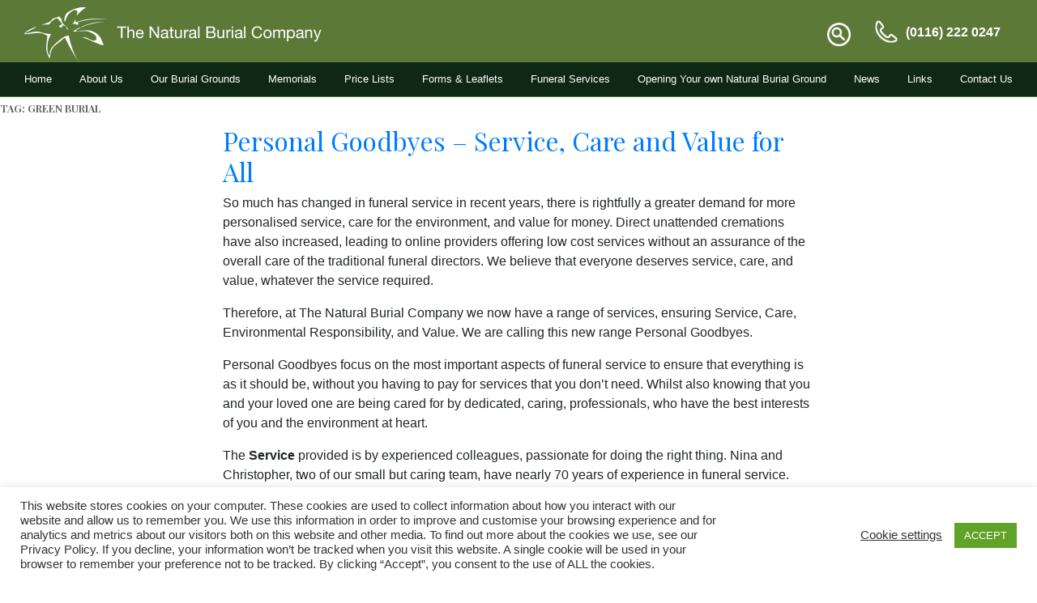

--- FILE ---
content_type: text/html; charset=UTF-8
request_url: https://www.thenaturalburialcompany.co.uk/tag/green-burial/
body_size: 26952
content:
<!DOCTYPE html>
<html lang="en-GB" class="no-js">
<!--[if IE 7]>
<html class="ie ie7" lang="en-GB">
<![endif]-->
<!--[if IE 8]>
<html class="ie ie8" lang="en-GB">
<![endif]-->
<!--[if !(IE 7) & !(IE 8)]><!-->
<html lang="en-GB">
<!--<![endif]-->
<!--[if gte IE 9]>
  <style type="text/css">
    .gradient {
       filter: none;
    }
  </style>
<![endif]-->
<head><meta http-equiv="Content-Type" content="text/html; charset=utf-8">
<meta name="viewport" content="width=device-width, initial-scale=1.0" />
<meta http-equiv="Content-Security-Policy" content="upgrade-insecure-requests">
<meta name="google-site-verification" content="J_nGJZOFW_SCtppPMyiBD5IjvTFVuaaiae5GX3-t9gg" />
<link rel="profile" href="https://gmpg.org/xfn/11" />
<link rel="pingback" href="https://www.thenaturalburialcompany.co.uk/xmlrpc.php" />

<!--[if lt IE 9]>
<script src="https://www.thenaturalburialcompany.co.uk/wp-content/themes/cocoonfxmedia/js/html5.js" type="text/javascript"></script>
<![endif]-->

<script src="https://ajax.googleapis.com/ajax/libs/jquery/1.11.2/jquery.min.js"></script>
<link href='https://fonts.googleapis.com/css?family=Open+Sans:200,400,300,400italic,700,700italic' rel='stylesheet' type='text/css'>
<link href="https://fonts.googleapis.com/css?family=Playfair+Display:400,400i,700,700i,900,900i&display=swap" rel="stylesheet">
<link rel="stylesheet" href="https://www.thenaturalburialcompany.co.uk//wp-content/themes/cocoonfxmedia/style.css" type="text/css" media="all">
<script>(function(){document.documentElement.className='js'})();</script>
<!-- Global site tag (gtag.js) - Google Analytics -->
<script async src="https://www.googletagmanager.com/gtag/js?id=UA-147456357-1"></script>
<script>
  window.dataLayer = window.dataLayer || [];
  function gtag(){dataLayer.push(arguments);}
  gtag('js', new Date());

  gtag('config', 'UA-147456357-1');
</script>


<meta name='robots' content='index, follow, max-image-preview:large, max-snippet:-1, max-video-preview:-1' />
	<style>img:is([sizes="auto" i], [sizes^="auto," i]) { contain-intrinsic-size: 3000px 1500px }</style>
	
	<!-- This site is optimized with the Yoast SEO plugin v26.1.1 - https://yoast.com/wordpress/plugins/seo/ -->
	<title>green burial Archives - The Natural Burial Company</title>
	<link rel="canonical" href="https://www.thenaturalburialcompany.co.uk/tag/green-burial/" />
	<link rel="next" href="https://www.thenaturalburialcompany.co.uk/tag/green-burial/page/2/" />
	<meta property="og:locale" content="en_GB" />
	<meta property="og:type" content="article" />
	<meta property="og:title" content="green burial Archives - The Natural Burial Company" />
	<meta property="og:url" content="https://www.thenaturalburialcompany.co.uk/tag/green-burial/" />
	<meta property="og:site_name" content="The Natural Burial Company" />
	<meta property="og:image" content="https://www.thenaturalburialcompany.co.uk/wp-content/uploads/2015/09/NBCo-flower-2.jpg" />
	<meta property="og:image:width" content="1312" />
	<meta property="og:image:height" content="1509" />
	<meta property="og:image:type" content="image/jpeg" />
	<meta name="twitter:card" content="summary_large_image" />
	<script type="application/ld+json" class="yoast-schema-graph">{"@context":"https://schema.org","@graph":[{"@type":"CollectionPage","@id":"https://www.thenaturalburialcompany.co.uk/tag/green-burial/","url":"https://www.thenaturalburialcompany.co.uk/tag/green-burial/","name":"green burial Archives - The Natural Burial Company","isPartOf":{"@id":"https://www.thenaturalburialcompany.co.uk/#website"},"breadcrumb":{"@id":"https://www.thenaturalburialcompany.co.uk/tag/green-burial/#breadcrumb"},"inLanguage":"en-GB"},{"@type":"BreadcrumbList","@id":"https://www.thenaturalburialcompany.co.uk/tag/green-burial/#breadcrumb","itemListElement":[{"@type":"ListItem","position":1,"name":"Home","item":"https://www.thenaturalburialcompany.co.uk/"},{"@type":"ListItem","position":2,"name":"green burial"}]},{"@type":"WebSite","@id":"https://www.thenaturalburialcompany.co.uk/#website","url":"https://www.thenaturalburialcompany.co.uk/","name":"The Natural Burial Company","description":"Natural Burial Sites in the UK","publisher":{"@id":"https://www.thenaturalburialcompany.co.uk/#organization"},"potentialAction":[{"@type":"SearchAction","target":{"@type":"EntryPoint","urlTemplate":"https://www.thenaturalburialcompany.co.uk/?s={search_term_string}"},"query-input":{"@type":"PropertyValueSpecification","valueRequired":true,"valueName":"search_term_string"}}],"inLanguage":"en-GB"},{"@type":"Organization","@id":"https://www.thenaturalburialcompany.co.uk/#organization","name":"The Natural Burial Company","url":"https://www.thenaturalburialcompany.co.uk/","logo":{"@type":"ImageObject","inLanguage":"en-GB","@id":"https://www.thenaturalburialcompany.co.uk/#/schema/logo/image/","url":"https://www.thenaturalburialcompany.co.uk/wp-content/uploads/2015/09/NBCO_fulllogoFINALnostrap.jpg","contentUrl":"https://www.thenaturalburialcompany.co.uk/wp-content/uploads/2015/09/NBCO_fulllogoFINALnostrap.jpg","width":1650,"height":471,"caption":"The Natural Burial Company"},"image":{"@id":"https://www.thenaturalburialcompany.co.uk/#/schema/logo/image/"},"sameAs":["https://www.facebook.com/The-Natural-Burial-Company-1604875293096060/timeline/?ref=hl"]}]}</script>
	<!-- / Yoast SEO plugin. -->


<link rel='dns-prefetch' href='//fonts.googleapis.com' />
<link rel="alternate" type="application/rss+xml" title="The Natural Burial Company &raquo; Feed" href="https://www.thenaturalburialcompany.co.uk/feed/" />
<link rel="alternate" type="application/rss+xml" title="The Natural Burial Company &raquo; green burial Tag Feed" href="https://www.thenaturalburialcompany.co.uk/tag/green-burial/feed/" />
<script type="text/javascript">
/* <![CDATA[ */
window._wpemojiSettings = {"baseUrl":"https:\/\/s.w.org\/images\/core\/emoji\/16.0.1\/72x72\/","ext":".png","svgUrl":"https:\/\/s.w.org\/images\/core\/emoji\/16.0.1\/svg\/","svgExt":".svg","source":{"concatemoji":"https:\/\/www.thenaturalburialcompany.co.uk\/wp-includes\/js\/wp-emoji-release.min.js?ver=6.8.3"}};
/*! This file is auto-generated */
!function(s,n){var o,i,e;function c(e){try{var t={supportTests:e,timestamp:(new Date).valueOf()};sessionStorage.setItem(o,JSON.stringify(t))}catch(e){}}function p(e,t,n){e.clearRect(0,0,e.canvas.width,e.canvas.height),e.fillText(t,0,0);var t=new Uint32Array(e.getImageData(0,0,e.canvas.width,e.canvas.height).data),a=(e.clearRect(0,0,e.canvas.width,e.canvas.height),e.fillText(n,0,0),new Uint32Array(e.getImageData(0,0,e.canvas.width,e.canvas.height).data));return t.every(function(e,t){return e===a[t]})}function u(e,t){e.clearRect(0,0,e.canvas.width,e.canvas.height),e.fillText(t,0,0);for(var n=e.getImageData(16,16,1,1),a=0;a<n.data.length;a++)if(0!==n.data[a])return!1;return!0}function f(e,t,n,a){switch(t){case"flag":return n(e,"\ud83c\udff3\ufe0f\u200d\u26a7\ufe0f","\ud83c\udff3\ufe0f\u200b\u26a7\ufe0f")?!1:!n(e,"\ud83c\udde8\ud83c\uddf6","\ud83c\udde8\u200b\ud83c\uddf6")&&!n(e,"\ud83c\udff4\udb40\udc67\udb40\udc62\udb40\udc65\udb40\udc6e\udb40\udc67\udb40\udc7f","\ud83c\udff4\u200b\udb40\udc67\u200b\udb40\udc62\u200b\udb40\udc65\u200b\udb40\udc6e\u200b\udb40\udc67\u200b\udb40\udc7f");case"emoji":return!a(e,"\ud83e\udedf")}return!1}function g(e,t,n,a){var r="undefined"!=typeof WorkerGlobalScope&&self instanceof WorkerGlobalScope?new OffscreenCanvas(300,150):s.createElement("canvas"),o=r.getContext("2d",{willReadFrequently:!0}),i=(o.textBaseline="top",o.font="600 32px Arial",{});return e.forEach(function(e){i[e]=t(o,e,n,a)}),i}function t(e){var t=s.createElement("script");t.src=e,t.defer=!0,s.head.appendChild(t)}"undefined"!=typeof Promise&&(o="wpEmojiSettingsSupports",i=["flag","emoji"],n.supports={everything:!0,everythingExceptFlag:!0},e=new Promise(function(e){s.addEventListener("DOMContentLoaded",e,{once:!0})}),new Promise(function(t){var n=function(){try{var e=JSON.parse(sessionStorage.getItem(o));if("object"==typeof e&&"number"==typeof e.timestamp&&(new Date).valueOf()<e.timestamp+604800&&"object"==typeof e.supportTests)return e.supportTests}catch(e){}return null}();if(!n){if("undefined"!=typeof Worker&&"undefined"!=typeof OffscreenCanvas&&"undefined"!=typeof URL&&URL.createObjectURL&&"undefined"!=typeof Blob)try{var e="postMessage("+g.toString()+"("+[JSON.stringify(i),f.toString(),p.toString(),u.toString()].join(",")+"));",a=new Blob([e],{type:"text/javascript"}),r=new Worker(URL.createObjectURL(a),{name:"wpTestEmojiSupports"});return void(r.onmessage=function(e){c(n=e.data),r.terminate(),t(n)})}catch(e){}c(n=g(i,f,p,u))}t(n)}).then(function(e){for(var t in e)n.supports[t]=e[t],n.supports.everything=n.supports.everything&&n.supports[t],"flag"!==t&&(n.supports.everythingExceptFlag=n.supports.everythingExceptFlag&&n.supports[t]);n.supports.everythingExceptFlag=n.supports.everythingExceptFlag&&!n.supports.flag,n.DOMReady=!1,n.readyCallback=function(){n.DOMReady=!0}}).then(function(){return e}).then(function(){var e;n.supports.everything||(n.readyCallback(),(e=n.source||{}).concatemoji?t(e.concatemoji):e.wpemoji&&e.twemoji&&(t(e.twemoji),t(e.wpemoji)))}))}((window,document),window._wpemojiSettings);
/* ]]> */
</script>
<style id='wp-emoji-styles-inline-css' type='text/css'>

	img.wp-smiley, img.emoji {
		display: inline !important;
		border: none !important;
		box-shadow: none !important;
		height: 1em !important;
		width: 1em !important;
		margin: 0 0.07em !important;
		vertical-align: -0.1em !important;
		background: none !important;
		padding: 0 !important;
	}
</style>
<link rel='stylesheet' id='wp-block-library-css' href='https://www.thenaturalburialcompany.co.uk/wp-includes/css/dist/block-library/style.min.css?ver=6.8.3' type='text/css' media='all' />
<style id='classic-theme-styles-inline-css' type='text/css'>
/*! This file is auto-generated */
.wp-block-button__link{color:#fff;background-color:#32373c;border-radius:9999px;box-shadow:none;text-decoration:none;padding:calc(.667em + 2px) calc(1.333em + 2px);font-size:1.125em}.wp-block-file__button{background:#32373c;color:#fff;text-decoration:none}
</style>
<style id='global-styles-inline-css' type='text/css'>
:root{--wp--preset--aspect-ratio--square: 1;--wp--preset--aspect-ratio--4-3: 4/3;--wp--preset--aspect-ratio--3-4: 3/4;--wp--preset--aspect-ratio--3-2: 3/2;--wp--preset--aspect-ratio--2-3: 2/3;--wp--preset--aspect-ratio--16-9: 16/9;--wp--preset--aspect-ratio--9-16: 9/16;--wp--preset--color--black: #000000;--wp--preset--color--cyan-bluish-gray: #abb8c3;--wp--preset--color--white: #ffffff;--wp--preset--color--pale-pink: #f78da7;--wp--preset--color--vivid-red: #cf2e2e;--wp--preset--color--luminous-vivid-orange: #ff6900;--wp--preset--color--luminous-vivid-amber: #fcb900;--wp--preset--color--light-green-cyan: #7bdcb5;--wp--preset--color--vivid-green-cyan: #00d084;--wp--preset--color--pale-cyan-blue: #8ed1fc;--wp--preset--color--vivid-cyan-blue: #0693e3;--wp--preset--color--vivid-purple: #9b51e0;--wp--preset--gradient--vivid-cyan-blue-to-vivid-purple: linear-gradient(135deg,rgba(6,147,227,1) 0%,rgb(155,81,224) 100%);--wp--preset--gradient--light-green-cyan-to-vivid-green-cyan: linear-gradient(135deg,rgb(122,220,180) 0%,rgb(0,208,130) 100%);--wp--preset--gradient--luminous-vivid-amber-to-luminous-vivid-orange: linear-gradient(135deg,rgba(252,185,0,1) 0%,rgba(255,105,0,1) 100%);--wp--preset--gradient--luminous-vivid-orange-to-vivid-red: linear-gradient(135deg,rgba(255,105,0,1) 0%,rgb(207,46,46) 100%);--wp--preset--gradient--very-light-gray-to-cyan-bluish-gray: linear-gradient(135deg,rgb(238,238,238) 0%,rgb(169,184,195) 100%);--wp--preset--gradient--cool-to-warm-spectrum: linear-gradient(135deg,rgb(74,234,220) 0%,rgb(151,120,209) 20%,rgb(207,42,186) 40%,rgb(238,44,130) 60%,rgb(251,105,98) 80%,rgb(254,248,76) 100%);--wp--preset--gradient--blush-light-purple: linear-gradient(135deg,rgb(255,206,236) 0%,rgb(152,150,240) 100%);--wp--preset--gradient--blush-bordeaux: linear-gradient(135deg,rgb(254,205,165) 0%,rgb(254,45,45) 50%,rgb(107,0,62) 100%);--wp--preset--gradient--luminous-dusk: linear-gradient(135deg,rgb(255,203,112) 0%,rgb(199,81,192) 50%,rgb(65,88,208) 100%);--wp--preset--gradient--pale-ocean: linear-gradient(135deg,rgb(255,245,203) 0%,rgb(182,227,212) 50%,rgb(51,167,181) 100%);--wp--preset--gradient--electric-grass: linear-gradient(135deg,rgb(202,248,128) 0%,rgb(113,206,126) 100%);--wp--preset--gradient--midnight: linear-gradient(135deg,rgb(2,3,129) 0%,rgb(40,116,252) 100%);--wp--preset--font-size--small: 13px;--wp--preset--font-size--medium: 20px;--wp--preset--font-size--large: 36px;--wp--preset--font-size--x-large: 42px;--wp--preset--spacing--20: 0.44rem;--wp--preset--spacing--30: 0.67rem;--wp--preset--spacing--40: 1rem;--wp--preset--spacing--50: 1.5rem;--wp--preset--spacing--60: 2.25rem;--wp--preset--spacing--70: 3.38rem;--wp--preset--spacing--80: 5.06rem;--wp--preset--shadow--natural: 6px 6px 9px rgba(0, 0, 0, 0.2);--wp--preset--shadow--deep: 12px 12px 50px rgba(0, 0, 0, 0.4);--wp--preset--shadow--sharp: 6px 6px 0px rgba(0, 0, 0, 0.2);--wp--preset--shadow--outlined: 6px 6px 0px -3px rgba(255, 255, 255, 1), 6px 6px rgba(0, 0, 0, 1);--wp--preset--shadow--crisp: 6px 6px 0px rgba(0, 0, 0, 1);}:where(.is-layout-flex){gap: 0.5em;}:where(.is-layout-grid){gap: 0.5em;}body .is-layout-flex{display: flex;}.is-layout-flex{flex-wrap: wrap;align-items: center;}.is-layout-flex > :is(*, div){margin: 0;}body .is-layout-grid{display: grid;}.is-layout-grid > :is(*, div){margin: 0;}:where(.wp-block-columns.is-layout-flex){gap: 2em;}:where(.wp-block-columns.is-layout-grid){gap: 2em;}:where(.wp-block-post-template.is-layout-flex){gap: 1.25em;}:where(.wp-block-post-template.is-layout-grid){gap: 1.25em;}.has-black-color{color: var(--wp--preset--color--black) !important;}.has-cyan-bluish-gray-color{color: var(--wp--preset--color--cyan-bluish-gray) !important;}.has-white-color{color: var(--wp--preset--color--white) !important;}.has-pale-pink-color{color: var(--wp--preset--color--pale-pink) !important;}.has-vivid-red-color{color: var(--wp--preset--color--vivid-red) !important;}.has-luminous-vivid-orange-color{color: var(--wp--preset--color--luminous-vivid-orange) !important;}.has-luminous-vivid-amber-color{color: var(--wp--preset--color--luminous-vivid-amber) !important;}.has-light-green-cyan-color{color: var(--wp--preset--color--light-green-cyan) !important;}.has-vivid-green-cyan-color{color: var(--wp--preset--color--vivid-green-cyan) !important;}.has-pale-cyan-blue-color{color: var(--wp--preset--color--pale-cyan-blue) !important;}.has-vivid-cyan-blue-color{color: var(--wp--preset--color--vivid-cyan-blue) !important;}.has-vivid-purple-color{color: var(--wp--preset--color--vivid-purple) !important;}.has-black-background-color{background-color: var(--wp--preset--color--black) !important;}.has-cyan-bluish-gray-background-color{background-color: var(--wp--preset--color--cyan-bluish-gray) !important;}.has-white-background-color{background-color: var(--wp--preset--color--white) !important;}.has-pale-pink-background-color{background-color: var(--wp--preset--color--pale-pink) !important;}.has-vivid-red-background-color{background-color: var(--wp--preset--color--vivid-red) !important;}.has-luminous-vivid-orange-background-color{background-color: var(--wp--preset--color--luminous-vivid-orange) !important;}.has-luminous-vivid-amber-background-color{background-color: var(--wp--preset--color--luminous-vivid-amber) !important;}.has-light-green-cyan-background-color{background-color: var(--wp--preset--color--light-green-cyan) !important;}.has-vivid-green-cyan-background-color{background-color: var(--wp--preset--color--vivid-green-cyan) !important;}.has-pale-cyan-blue-background-color{background-color: var(--wp--preset--color--pale-cyan-blue) !important;}.has-vivid-cyan-blue-background-color{background-color: var(--wp--preset--color--vivid-cyan-blue) !important;}.has-vivid-purple-background-color{background-color: var(--wp--preset--color--vivid-purple) !important;}.has-black-border-color{border-color: var(--wp--preset--color--black) !important;}.has-cyan-bluish-gray-border-color{border-color: var(--wp--preset--color--cyan-bluish-gray) !important;}.has-white-border-color{border-color: var(--wp--preset--color--white) !important;}.has-pale-pink-border-color{border-color: var(--wp--preset--color--pale-pink) !important;}.has-vivid-red-border-color{border-color: var(--wp--preset--color--vivid-red) !important;}.has-luminous-vivid-orange-border-color{border-color: var(--wp--preset--color--luminous-vivid-orange) !important;}.has-luminous-vivid-amber-border-color{border-color: var(--wp--preset--color--luminous-vivid-amber) !important;}.has-light-green-cyan-border-color{border-color: var(--wp--preset--color--light-green-cyan) !important;}.has-vivid-green-cyan-border-color{border-color: var(--wp--preset--color--vivid-green-cyan) !important;}.has-pale-cyan-blue-border-color{border-color: var(--wp--preset--color--pale-cyan-blue) !important;}.has-vivid-cyan-blue-border-color{border-color: var(--wp--preset--color--vivid-cyan-blue) !important;}.has-vivid-purple-border-color{border-color: var(--wp--preset--color--vivid-purple) !important;}.has-vivid-cyan-blue-to-vivid-purple-gradient-background{background: var(--wp--preset--gradient--vivid-cyan-blue-to-vivid-purple) !important;}.has-light-green-cyan-to-vivid-green-cyan-gradient-background{background: var(--wp--preset--gradient--light-green-cyan-to-vivid-green-cyan) !important;}.has-luminous-vivid-amber-to-luminous-vivid-orange-gradient-background{background: var(--wp--preset--gradient--luminous-vivid-amber-to-luminous-vivid-orange) !important;}.has-luminous-vivid-orange-to-vivid-red-gradient-background{background: var(--wp--preset--gradient--luminous-vivid-orange-to-vivid-red) !important;}.has-very-light-gray-to-cyan-bluish-gray-gradient-background{background: var(--wp--preset--gradient--very-light-gray-to-cyan-bluish-gray) !important;}.has-cool-to-warm-spectrum-gradient-background{background: var(--wp--preset--gradient--cool-to-warm-spectrum) !important;}.has-blush-light-purple-gradient-background{background: var(--wp--preset--gradient--blush-light-purple) !important;}.has-blush-bordeaux-gradient-background{background: var(--wp--preset--gradient--blush-bordeaux) !important;}.has-luminous-dusk-gradient-background{background: var(--wp--preset--gradient--luminous-dusk) !important;}.has-pale-ocean-gradient-background{background: var(--wp--preset--gradient--pale-ocean) !important;}.has-electric-grass-gradient-background{background: var(--wp--preset--gradient--electric-grass) !important;}.has-midnight-gradient-background{background: var(--wp--preset--gradient--midnight) !important;}.has-small-font-size{font-size: var(--wp--preset--font-size--small) !important;}.has-medium-font-size{font-size: var(--wp--preset--font-size--medium) !important;}.has-large-font-size{font-size: var(--wp--preset--font-size--large) !important;}.has-x-large-font-size{font-size: var(--wp--preset--font-size--x-large) !important;}
:where(.wp-block-post-template.is-layout-flex){gap: 1.25em;}:where(.wp-block-post-template.is-layout-grid){gap: 1.25em;}
:where(.wp-block-columns.is-layout-flex){gap: 2em;}:where(.wp-block-columns.is-layout-grid){gap: 2em;}
:root :where(.wp-block-pullquote){font-size: 1.5em;line-height: 1.6;}
</style>
<link rel='stylesheet' id='contact-form-7-signature-addon-css' href='https://www.thenaturalburialcompany.co.uk/wp-content/plugins/contact-form-7-signature-addon/public/css/style.css?ver=4.2.2' type='text/css' media='all' />
<link rel='stylesheet' id='contact-form-7-css' href='https://www.thenaturalburialcompany.co.uk/wp-content/plugins/contact-form-7/includes/css/styles.css?ver=6.1.2' type='text/css' media='all' />
<link rel='stylesheet' id='cookie-law-info-css' href='https://www.thenaturalburialcompany.co.uk/wp-content/plugins/cookie-law-info/legacy/public/css/cookie-law-info-public.css?ver=3.3.5' type='text/css' media='all' />
<link rel='stylesheet' id='cookie-law-info-gdpr-css' href='https://www.thenaturalburialcompany.co.uk/wp-content/plugins/cookie-law-info/legacy/public/css/cookie-law-info-gdpr.css?ver=3.3.5' type='text/css' media='all' />
<link rel='stylesheet' id='walcf7-datepicker-css-css' href='https://www.thenaturalburialcompany.co.uk/wp-content/plugins/date-time-picker-for-contact-form-7/assets/css/jquery.datetimepicker.min.css?ver=1.0.0' type='text/css' media='all' />
<link rel='stylesheet' id='eeb-css-frontend-css' href='https://www.thenaturalburialcompany.co.uk/wp-content/plugins/email-encoder-bundle/core/includes/assets/css/style.css?ver=240620-204800' type='text/css' media='all' />
<link rel='stylesheet' id='twentyfifteen-fonts-css' href='//fonts.googleapis.com/css?family=Noto+Sans%3A400italic%2C700italic%2C400%2C700%7CNoto+Serif%3A400italic%2C700italic%2C400%2C700%7CInconsolata%3A400%2C700&#038;subset=latin%2Clatin-ext' type='text/css' media='all' />
<link rel='stylesheet' id='genericons-css' href='https://www.thenaturalburialcompany.co.uk/wp-content/themes/cocoonfxmedia/genericons/genericons.css?ver=3.2' type='text/css' media='all' />
<link rel='stylesheet' id='bootstrap-css-css' href='https://www.thenaturalburialcompany.co.uk/wp-content/themes/cocoonfxmedia/css/bootstrap.css?ver=4.2.1' type='text/css' media='all' />
<!--n2css--><!--n2js--><script type="text/javascript" src="https://www.thenaturalburialcompany.co.uk/wp-content/plugins/contact-form-7-signature-addon/public/js/signature_pad.min.js?ver=4.2.2" id="contact-form-7-signature-addon-signature-js"></script>
<script type="text/javascript" src="https://www.thenaturalburialcompany.co.uk/wp-includes/js/jquery/jquery.min.js?ver=3.7.1" id="jquery-core-js"></script>
<script type="text/javascript" src="https://www.thenaturalburialcompany.co.uk/wp-includes/js/jquery/jquery-migrate.min.js?ver=3.4.1" id="jquery-migrate-js"></script>
<script type="text/javascript" src="https://www.thenaturalburialcompany.co.uk/wp-content/plugins/contact-form-7-signature-addon/public/js/scripts.js?ver=4.2.2" id="contact-form-7-signature-addon-js"></script>
<script type="text/javascript" id="cookie-law-info-js-extra">
/* <![CDATA[ */
var Cli_Data = {"nn_cookie_ids":[],"cookielist":[],"non_necessary_cookies":[],"ccpaEnabled":"","ccpaRegionBased":"","ccpaBarEnabled":"","strictlyEnabled":["necessary","obligatoire"],"ccpaType":"gdpr","js_blocking":"1","custom_integration":"","triggerDomRefresh":"","secure_cookies":""};
var cli_cookiebar_settings = {"animate_speed_hide":"500","animate_speed_show":"500","background":"#FFF","border":"#b1a6a6c2","border_on":"","button_1_button_colour":"#61a229","button_1_button_hover":"#4e8221","button_1_link_colour":"#fff","button_1_as_button":"1","button_1_new_win":"","button_2_button_colour":"#333","button_2_button_hover":"#292929","button_2_link_colour":"#444","button_2_as_button":"","button_2_hidebar":"","button_3_button_colour":"#3566bb","button_3_button_hover":"#2a5296","button_3_link_colour":"#fff","button_3_as_button":"1","button_3_new_win":"","button_4_button_colour":"#000","button_4_button_hover":"#000000","button_4_link_colour":"#333333","button_4_as_button":"","button_7_button_colour":"#61a229","button_7_button_hover":"#4e8221","button_7_link_colour":"#fff","button_7_as_button":"1","button_7_new_win":"","font_family":"inherit","header_fix":"","notify_animate_hide":"1","notify_animate_show":"","notify_div_id":"#cookie-law-info-bar","notify_position_horizontal":"right","notify_position_vertical":"bottom","scroll_close":"","scroll_close_reload":"","accept_close_reload":"","reject_close_reload":"","showagain_tab":"","showagain_background":"#fff","showagain_border":"#000","showagain_div_id":"#cookie-law-info-again","showagain_x_position":"100px","text":"#333333","show_once_yn":"","show_once":"10000","logging_on":"","as_popup":"","popup_overlay":"1","bar_heading_text":"","cookie_bar_as":"banner","popup_showagain_position":"bottom-right","widget_position":"left"};
var log_object = {"ajax_url":"https:\/\/www.thenaturalburialcompany.co.uk\/wp-admin\/admin-ajax.php"};
/* ]]> */
</script>
<script type="text/javascript" src="https://www.thenaturalburialcompany.co.uk/wp-content/plugins/cookie-law-info/legacy/public/js/cookie-law-info-public.js?ver=3.3.5" id="cookie-law-info-js"></script>
<script type="text/javascript" src="https://www.thenaturalburialcompany.co.uk/wp-content/plugins/email-encoder-bundle/core/includes/assets/js/custom.js?ver=240620-204800" id="eeb-js-frontend-js"></script>
<link rel="https://api.w.org/" href="https://www.thenaturalburialcompany.co.uk/wp-json/" /><link rel="alternate" title="JSON" type="application/json" href="https://www.thenaturalburialcompany.co.uk/wp-json/wp/v2/tags/21" /><link rel="EditURI" type="application/rsd+xml" title="RSD" href="https://www.thenaturalburialcompany.co.uk/xmlrpc.php?rsd" />
<meta name="generator" content="WordPress 6.8.3" />
</head>

<body class="archive tag tag-green-burial tag-21 wp-theme-cocoonfxmedia">


<header id="main-header">

    
    
<div class="container-fluid">
	    <div class="row">
            
         <div class="col-12">
                
                <div class="logo">
                <a href="https://www.thenaturalburialcompany.co.uk/"><img src="https://www.thenaturalburialcompany.co.uk/wp-content/themes/cocoonfxmedia/images/nbLogo.png"></a>
                </div>
             
                <div class="telNum">
                    <img src="https://www.thenaturalburialcompany.co.uk/wp-content/themes/cocoonfxmedia/images/phoneIcon.png"><p>(0116) 222 0247</p> 
                </div>
                
                <div class="searchIcon">
                    <a class='searchBtn'><img src="https://www.thenaturalburialcompany.co.uk/wp-content/themes/cocoonfxmedia/images/spyglass.png"></a>
                </div>
                
                <!--
                <div class="socialIcons">
                    <a href="https://www.thenaturalburialcompany.co.uk/"><img src="https://www.thenaturalburialcompany.co.uk/wp-content/uploads/searchIcon.png"></a>
                    <a href="https://www.thenaturalburialcompany.co.uk/"><img src="https://www.thenaturalburialcompany.co.uk/wp-content/uploads/facebookIcon.png"></a>
                    <a href="https://www.thenaturalburialcompany.co.uk/"><img src="https://www.thenaturalburialcompany.co.uk/wp-content/uploads/twitterIcon.png"></a>
                    <a href="https://www.thenaturalburialcompany.co.uk/"><img src="https://www.thenaturalburialcompany.co.uk/wp-content/uploads/linkedinIcon.png"></a>
               </div>
                --> 
             
                <div class="searchWindow hidden">
                    <div class="logo">
                        <a href="https://www.thenaturalburialcompany.co.uk/"><img src="https://www.thenaturalburialcompany.co.uk/wp-content/themes/cocoonfxmedia/images/nbLogo.png"></a>
                    </div>
                    
                    <div class="searchIcon">
                        <a class='searchBtn'>Close</a>
                    </div>
                    
                    <form role="search" method="get" class="search-form" action="https://www.thenaturalburialcompany.co.uk/">
				<label>
					<span class="screen-reader-text">Search for:</span>
					<input type="search" class="search-field" placeholder="Search &hellip;" value="" name="s" />
				</label>
				<input type="submit" class="search-submit screen-reader-text" value="Search" />
			</form>  
                </div>
                
        </div>
            
        </div><!----CLOSE ROW------>
    
    	<div class="row">   
         		<div class="col-12 navContainer">
             
                	<div class="menuTab">
                     	<a class='menuBtn'>Menu</a>
                	</div>
    
                	<nav class="mainnav">
			        	<div class="menu-menu-1-container"><ul id="menu-menu-1" class="nav-menu"><li id="menu-item-19" class="menu-item menu-item-type-custom menu-item-object-custom menu-item-home menu-item-19"><a href="https://www.thenaturalburialcompany.co.uk">Home</a></li>
<li id="menu-item-20" class="menu-item menu-item-type-post_type menu-item-object-page menu-item-has-children menu-item-20"><a href="https://www.thenaturalburialcompany.co.uk/about/">About Us</a>
<ul class="sub-menu">
	<li id="menu-item-24" class="menu-item menu-item-type-post_type menu-item-object-page menu-item-24"><a href="https://www.thenaturalburialcompany.co.uk/about/why-choose-natural-burial/">Why choose Natural Burial?</a></li>
	<li id="menu-item-1031" class="menu-item menu-item-type-post_type menu-item-object-page menu-item-1031"><a href="https://www.thenaturalburialcompany.co.uk/about/history/">History</a></li>
	<li id="menu-item-1030" class="menu-item menu-item-type-post_type menu-item-object-page menu-item-1030"><a href="https://www.thenaturalburialcompany.co.uk/about/meet-our-team/">Meet our Team</a></li>
	<li id="menu-item-1029" class="menu-item menu-item-type-post_type menu-item-object-page menu-item-1029"><a href="https://www.thenaturalburialcompany.co.uk/about/planning-ahead/">Pre-Payment Funeral Plans</a></li>
	<li id="menu-item-1324" class="menu-item menu-item-type-post_type menu-item-object-page menu-item-1324"><a href="https://www.thenaturalburialcompany.co.uk/cookie-policy/">Cookie Policy</a></li>
</ul>
</li>
<li id="menu-item-23" class="menu-item menu-item-type-post_type menu-item-object-page menu-item-has-children menu-item-23"><a href="https://www.thenaturalburialcompany.co.uk/site-locations/">Our Burial Grounds</a>
<ul class="sub-menu">
	<li id="menu-item-32" class="menu-item menu-item-type-post_type menu-item-object-page menu-item-32"><a href="https://www.thenaturalburialcompany.co.uk/site-locations/prestwold/">Prestwold Natural Burial Ground</a></li>
	<li id="menu-item-33" class="menu-item menu-item-type-post_type menu-item-object-page menu-item-33"><a href="https://www.thenaturalburialcompany.co.uk/site-locations/scraptoft/">Scraptoft Natural Burial Ground</a></li>
	<li id="menu-item-31" class="menu-item menu-item-type-post_type menu-item-object-page menu-item-31"><a href="https://www.thenaturalburialcompany.co.uk/site-locations/wrottesley/">Wrottesley Park Natural Burial Ground</a></li>
</ul>
</li>
<li id="menu-item-1108" class="menu-item menu-item-type-post_type menu-item-object-page menu-item-has-children menu-item-1108"><a href="https://www.thenaturalburialcompany.co.uk/memorials/">Memorials</a>
<ul class="sub-menu">
	<li id="menu-item-1109" class="menu-item menu-item-type-post_type menu-item-object-page menu-item-1109"><a href="https://www.thenaturalburialcompany.co.uk/memorials/bird-boxes/">Bird, Bat and Nature Homes</a></li>
	<li id="menu-item-1111" class="menu-item menu-item-type-post_type menu-item-object-page menu-item-1111"><a href="https://www.thenaturalburialcompany.co.uk/memorials/trees/">Native Trees</a></li>
	<li id="menu-item-1110" class="menu-item menu-item-type-post_type menu-item-object-page menu-item-1110"><a href="https://www.thenaturalburialcompany.co.uk/memorials/benches/">Memorial Benches</a></li>
	<li id="menu-item-1112" class="menu-item menu-item-type-post_type menu-item-object-page menu-item-1112"><a href="https://www.thenaturalburialcompany.co.uk/memorials/plaques/">Slate Memorial Plaques</a></li>
</ul>
</li>
<li id="menu-item-1602" class="menu-item menu-item-type-custom menu-item-object-custom menu-item-has-children menu-item-1602"><a href="#">Price Lists</a>
<ul class="sub-menu">
	<li id="menu-item-2010" class="menu-item menu-item-type-post_type menu-item-object-page menu-item-2010"><a href="https://www.thenaturalburialcompany.co.uk/standardised-price-lists/coffins-caskets-and-shrouds/">Coffins, Caskets and Shrouds</a></li>
	<li id="menu-item-1663" class="menu-item menu-item-type-post_type menu-item-object-page menu-item-1663"><a href="https://www.thenaturalburialcompany.co.uk/direct-natural-burial/">Direct Natural Burial</a></li>
	<li id="menu-item-1964" class="menu-item menu-item-type-post_type menu-item-object-page menu-item-1964"><a href="https://www.thenaturalburialcompany.co.uk/the-natural-burial-funeral-service/">The Natural Burial Funeral Service </a></li>
	<li id="menu-item-1959" class="menu-item menu-item-type-post_type menu-item-object-page menu-item-1959"><a href="https://www.thenaturalburialcompany.co.uk/simple-natural-burial-service/">Simple Natural Burial Service </a></li>
	<li id="menu-item-1603" class="menu-item menu-item-type-custom menu-item-object-custom menu-item-1603"><a href="https://www.thenaturalburialcompany.co.uk/wp-content/uploads/Prestwold-Price-List-April-2025.pdf">Prestwold Price List</a></li>
	<li id="menu-item-1604" class="menu-item menu-item-type-custom menu-item-object-custom menu-item-1604"><a href="https://www.thenaturalburialcompany.co.uk/wp-content/uploads/Scraptoft-Price-List-April-2025.pdf">Scraptoft Price List</a></li>
	<li id="menu-item-1605" class="menu-item menu-item-type-custom menu-item-object-custom menu-item-1605"><a href="https://www.thenaturalburialcompany.co.uk/wp-content/uploads/Wrottesley-Park-Price-List-April-2025.pdf">Wrottesley Price List</a></li>
	<li id="menu-item-1973" class="menu-item menu-item-type-post_type menu-item-object-page menu-item-1973"><a href="https://www.thenaturalburialcompany.co.uk/standardised-price-lists/">Standardised Price Lists</a></li>
</ul>
</li>
<li id="menu-item-982" class="menu-item menu-item-type-post_type menu-item-object-page menu-item-has-children menu-item-982"><a href="https://www.thenaturalburialcompany.co.uk/forms-leaflets/">Forms &#038; Leaflets</a>
<ul class="sub-menu">
	<li id="menu-item-1344" class="menu-item menu-item-type-post_type menu-item-object-page menu-item-1344"><a href="https://www.thenaturalburialcompany.co.uk/about/faqs/">FAQs</a></li>
	<li id="menu-item-598" class="menu-item menu-item-type-post_type menu-item-object-page menu-item-598"><a href="https://www.thenaturalburialcompany.co.uk/forms-leaflets/advanced-booking-form/">Advanced Booking Form</a></li>
	<li id="menu-item-1039" class="menu-item menu-item-type-post_type menu-item-object-page menu-item-1039"><a href="https://www.thenaturalburialcompany.co.uk/forms-leaflets/notice-of-burial-and-service-details/">Notice of Burial and Service Details Form</a></li>
	<li id="menu-item-1042" class="menu-item menu-item-type-post_type menu-item-object-page menu-item-1042"><a href="https://www.thenaturalburialcompany.co.uk/forms-leaflets/memorial-order-form/">Memorial Order Form</a></li>
	<li id="menu-item-1044" class="menu-item menu-item-type-post_type menu-item-object-page menu-item-1044"><a href="https://www.thenaturalburialcompany.co.uk/forms-leaflets/scattering-of-cremated-remains/">Scattering of Cremated Remains</a></li>
	<li id="menu-item-1041" class="menu-item menu-item-type-post_type menu-item-object-page menu-item-1041"><a href="https://www.thenaturalburialcompany.co.uk/forms-leaflets/direct-burial-booking-form/">Notice of Direct Burial</a></li>
	<li id="menu-item-1347" class="menu-item menu-item-type-post_type menu-item-object-page menu-item-1347"><a href="https://www.thenaturalburialcompany.co.uk/direct-burial-memorial/">Direct Burial Memorial</a></li>
	<li id="menu-item-1043" class="menu-item menu-item-type-post_type menu-item-object-page menu-item-1043"><a href="https://www.thenaturalburialcompany.co.uk/forms-leaflets/rules-and-regulations/">Regulations of The Natural Burial Company</a></li>
	<li id="menu-item-1592" class="menu-item menu-item-type-post_type menu-item-object-page menu-item-1592"><a href="https://www.thenaturalburialcompany.co.uk/respect-policy/">Respect Policy</a></li>
	<li id="menu-item-1040" class="menu-item menu-item-type-post_type menu-item-object-page menu-item-1040"><a href="https://www.thenaturalburialcompany.co.uk/forms-leaflets/caring-for-cremated-remains/">Caring for Cremated Remains</a></li>
</ul>
</li>
<li id="menu-item-1608" class="menu-item menu-item-type-custom menu-item-object-custom menu-item-has-children menu-item-1608"><a href="#">Funeral Services</a>
<ul class="sub-menu">
	<li id="menu-item-1034" class="menu-item menu-item-type-post_type menu-item-object-page menu-item-1034"><a href="https://www.thenaturalburialcompany.co.uk/funeral-support/family-led-services/">Family Led Services</a></li>
	<li id="menu-item-1033" class="menu-item menu-item-type-post_type menu-item-object-page menu-item-1033"><a href="https://www.thenaturalburialcompany.co.uk/funeral-support/direct-burial/">Direct Natural Burial</a></li>
	<li id="menu-item-1904" class="menu-item menu-item-type-custom menu-item-object-custom menu-item-1904"><a href="https://www.thenaturalburialcompany.co.uk/wp-content/uploads/Direct-Cremation-with-Natural-Interment-of-Cremated-Remains-May-2024.pdf">Direct Cremation</a></li>
	<li id="menu-item-1928" class="menu-item menu-item-type-post_type menu-item-object-page menu-item-1928"><a href="https://www.thenaturalburialcompany.co.uk/funeral-support/simple-natural-burial-service/">Simple Natural Burial Service </a></li>
</ul>
</li>
<li id="menu-item-1117" class="menu-item menu-item-type-post_type menu-item-object-page menu-item-1117"><a href="https://www.thenaturalburialcompany.co.uk/opening-your-own-natural-burial-ground/">Opening Your own Natural Burial Ground</a></li>
<li id="menu-item-73" class="menu-item menu-item-type-post_type menu-item-object-page menu-item-73"><a href="https://www.thenaturalburialcompany.co.uk/news/">News</a></li>
<li id="menu-item-50" class="menu-item menu-item-type-post_type menu-item-object-page menu-item-has-children menu-item-50"><a href="https://www.thenaturalburialcompany.co.uk/links/">Links</a>
<ul class="sub-menu">
	<li id="menu-item-1035" class="menu-item menu-item-type-post_type menu-item-object-page menu-item-1035"><a href="https://www.thenaturalburialcompany.co.uk/links/funeral-service/">Funeral Service</a></li>
	<li id="menu-item-311" class="menu-item menu-item-type-post_type menu-item-object-page menu-item-311"><a href="https://www.thenaturalburialcompany.co.uk/links/coofin-and-casket-suppliers/">Coffin and Casket Suppliers</a></li>
	<li id="menu-item-1006" class="menu-item menu-item-type-post_type menu-item-object-page menu-item-1006"><a href="https://www.thenaturalburialcompany.co.uk/links/alternative-vehicles/">Alternative Funeral Vehicles</a></li>
</ul>
</li>
<li id="menu-item-21" class="menu-item menu-item-type-post_type menu-item-object-page menu-item-21"><a href="https://www.thenaturalburialcompany.co.uk/contact-us/">Contact Us</a></li>
</ul></div>                	</nav> 
					
					</div>

			 	</div>	
        </div>
        
        
</div>
        
</header>
	<section id="primary" class="content-area">
		<main id="main" class="site-main" role="main">

		
			<header class="page-header">
				<h1 class="page-title">Tag: <span>green burial</span></h1>			</header><!-- .page-header -->

			
<div class="container">

    
<!-- <div class="row">   
<div class="col-md-8 offset-md-2">    
        <div class="headerImage" style="background: url('') no-repeat;"></div>
    </div>
    </div> -->
    
<div class="row">   
<div class="col-md-8 offset-md-2 ">    
    
    <article id="post-2103" class="post-2103 post type-post status-publish format-standard hentry category-news tag-direct-cremation tag-direct-cremation-leicester tag-direct-cremation-loughborough tag-direct-cremation-midlands tag-direct-cremation-wolverhampton tag-funeral tag-green-burial tag-green-funeral tag-leicester tag-loughborough tag-low-cost-funeral tag-natural-burial tag-wolverhampton">
         
        <h2><a href="https://www.thenaturalburialcompany.co.uk/direct-cremation-direct-burial-and-a-complete-range-of-environmentally-friendly-funeral-services/" rel="bookmark">Personal Goodbyes &#8211; Service, Care and Value for All</a></h2>        
	    
<p>So much has changed in funeral service in recent years, there is rightfully a greater demand for more personalised service, care for the environment, and value for money. Direct unattended cremations have also increased, leading to online providers offering low cost services without an assurance of the overall care of the traditional funeral directors. We believe that everyone deserves service, care, and value, whatever the service required.</p>



<p>Therefore, at The Natural Burial Company we now have a range of services, ensuring Service, Care, Environmental Responsibility, and Value.  We are calling this new range <em>Personal Goodbyes.</em></p>



<p><em>Personal Goodbyes</em> focus on the most important aspects of funeral service to ensure that everything is as it should be, without you having to pay for services that you don&#8217;t need. Whilst also knowing that you and your loved one are being cared for by dedicated, caring, professionals, who have the best interests of you and the environment at heart.</p>



<p>The <strong>Service</strong> provided is by experienced colleagues, passionate for doing the right thing. Nina and Christopher, two of our small but caring team, have nearly 70 years of experience in funeral service. Along with Cara who is relatively new to funeral service they provide truly personal care, whatever the style of service you require. Our services include meeting you in your own home if you wish, as we understand that this is where you are most comfortable. We also only conduct one full service a day, ensuring you have as much time as you wish to say goodbye. This also allows time for picnics in the summer and refreshments under cover at other times. Tea, Coffee, and Squash, is provided free of charge, and music via blue-tooth speakers can be arranged.</p>



<p>The document <em>Saying a Personal Goodbye </em>also provides ideas as to how a celebration of life or funeral service can be arranged in the most appropriate way.</p>



<p>As we understand that for a number of reasons you may wish to arrange a Cremation rather than a Natural Burial, <em>Personal Goodbyes </em>also offers cremation services, with three trees planted for each cremation conducted to counter the environmental damage of cremation.</p>



<p><strong>Care</strong> for the deceased, the family, and the environment, is also paramount. We work with our partners to ensure the highest quality of care for the deceased. These partners are carefully chosen for their own service, experience, and the quality of their facilities.</p>



<p>We remain available to you at all times.  This includes ensuring the continuity of the person making the arrangements with you being your point of contact throughout the arrangements, and being present on the day of the service.  We believe that building this relationship and trust is essential. It is not right to suddenly be in the hands of a stranger on one of the most difficult days of your life.</p>



<p>Our <strong>Environmental Responsibility </strong>is taken extremely seriously as we do everything we can to care for nature. As mentioned above, we plant three trees (a minimum of 6.5 feet / 2 Metres in height, not whips as may be provided elsewhere) for each cremation conducted. All of our coffins, caskets, and shrouds are environmentally friendly and do not have plastic handles. All of our graves are prepared traditionally by hand.  And whilst we use grass matting material to support the appearance of the grave, all of the materials used are recycled or repurposed. </p>



<p>Our Natural Burial Grounds are managed to ensure nature and biodiversity thrives. The planting of trees is the ultimate natural memorial as it provides a wonderful legacy for future generations, whilst also helping to protect the planet.</p>



<p>Finally, The Natural Burial Company believe that providing <strong>Value </strong>is essential. Yes, we are a business, but our focus is on helping the environment and those in time of need, not on profit or &#8220;shareholder value&#8221;. We would welcome any comparison regarding our prices, which are much lower than the averages you often read about in the media. We care deeply that we do the right thing, for the right reasons. This includes our pricing, with the cost of everything clearly explained.</p>



<p>We are proud of <em>Personal Goodbyes </em>and would welcome the opportunity to provide further information or send an information pack if you wish.  You may contact us at any time by email <span id="eeb-218062-458187"></span><script type="text/javascript">(function(){var ml="te.py4houailm0nkrcb%f",mi=":>D7C5=061>908@9;B8@:9;A7<39>42A728?",o="";for(var j=0,l=mi.length;j<l;j++){o+=ml.charAt(mi.charCodeAt(j)-48);}document.getElementById("eeb-218062-458187").innerHTML = decodeURIComponent(o);}());</script><noscript>*protected email*</noscript> or by telephone (0116) 222 0247.</p>



<figure class="wp-block-image size-large"><img fetchpriority="high" decoding="async" width="739" height="1024" src="https://www.thenaturalburialcompany.co.uk/wp-content/uploads/Personal-Goodbyes-Oct-2025-739x1024.jpg" alt="" class="wp-image-2106" srcset="https://www.thenaturalburialcompany.co.uk/wp-content/uploads/Personal-Goodbyes-Oct-2025-739x1024.jpg 739w, https://www.thenaturalburialcompany.co.uk/wp-content/uploads/Personal-Goodbyes-Oct-2025-217x300.jpg 217w, https://www.thenaturalburialcompany.co.uk/wp-content/uploads/Personal-Goodbyes-Oct-2025-768x1064.jpg 768w, https://www.thenaturalburialcompany.co.uk/wp-content/uploads/Personal-Goodbyes-Oct-2025.jpg 1080w" sizes="(max-width: 739px) 100vw, 739px" /></figure>



<p></p>
	
        <div class="navigation">
            <div class="test"><a href="https://www.thenaturalburialcompany.co.uk/join-us-at-our-september-events/" rel="prev">Join us at our September Events</a></div>  <div class="test2"><a href="https://www.thenaturalburialcompany.co.uk/environmentally-friendly-christmas-wreaths-from-the-natural-burial-company/" rel="next">Environmentally Friendly Christmas Wreaths</a></div>        </div> <!-- end navigation -->
	
    </article><!-- #post-## -->
</div>
    
    
<!-- <div class="col-md-3"> 
    <div class="sideBar">
        <aside id="search-2" class="widget widget_search"><form role="search" method="get" class="search-form" action="https://www.thenaturalburialcompany.co.uk/">
				<label>
					<span class="screen-reader-text">Search for:</span>
					<input type="search" class="search-field" placeholder="Search &hellip;" value="" name="s" />
				</label>
				<input type="submit" class="search-submit screen-reader-text" value="Search" />
			</form></aside><aside id="text-4" class="widget widget_text"><h2 class="widget-title">BURIAL GROUNDS</h2>			<div class="textwidget"><a href="https://www.thenaturalburialcompany.co.uk/site-locations/prestwold/">
<img src="https://www.thenaturalburialcompany.co.uk/wp-content/uploads/2015/06/prestwold.gif"></a>
<a href="https://www.thenaturalburialcompany.co.uk/site-locations/scraptoft/"><img src="https://www.thenaturalburialcompany.co.uk/wp-content/uploads/2015/06/scraptoft.gif"></a>
<a href="https://www.thenaturalburialcompany.co.uk/site-locations/wrottesley/"><img src="https://www.thenaturalburialcompany.co.uk/wp-content/uploads/2015/06/wrottesley.gif"></a></div>
		</aside><aside id="text-10" class="widget widget_text">			<div class="textwidget">A price list can be found in the above links to the individual burial grounds</div>
		</aside><aside id="text-11" class="widget widget_text"><h2 class="widget-title">LATEST NEWS</h2>			<div class="textwidget"><a href="https://www.thenaturalburialcompany.co.uk/news/"><img src="https://www.thenaturalburialcompany.co.uk/wp-content/uploads/2015/06/WROTTESLEY-NEWS.jpg"></a></div>
		</aside>
		<aside id="recent-posts-3" class="widget widget_recent_entries">
		<h2 class="widget-title">Recent Posts</h2>
		<ul>
											<li>
					<a href="https://www.thenaturalburialcompany.co.uk/environmentally-friendly-christmas-wreaths-from-the-natural-burial-company/">Environmentally Friendly Christmas Wreaths</a>
											<span class="post-date">28th November 2025</span>
									</li>
											<li>
					<a href="https://www.thenaturalburialcompany.co.uk/direct-cremation-direct-burial-and-a-complete-range-of-environmentally-friendly-funeral-services/">Personal Goodbyes &#8211; Service, Care and Value for All</a>
											<span class="post-date">21st October 2025</span>
									</li>
											<li>
					<a href="https://www.thenaturalburialcompany.co.uk/join-us-at-our-september-events/">Join us at our September Events</a>
											<span class="post-date">3rd September 2025</span>
									</li>
					</ul>

		</aside><aside id="text-9" class="widget widget_text"><h2 class="widget-title">ADVANCE BOOKING FORM</h2>			<div class="textwidget">It is possible to book a plot in <br>advance. For more information, and to make a booking please download our Advance Booking Form here<br>
<a href="https://www.thenaturalburialcompany.co.uk/wp-content/uploads/2019/01/Advanced-Plot-Reservation-2018.pdf" target="_blank"><img src="https://www.thenaturalburialcompany.co.uk/wp-content/uploads/2015/08/ADVANCEbutton.gif"></a></div>
		</aside><aside id="text-5" class="widget widget_text"><h2 class="widget-title">Download leaflet</h2>			<div class="textwidget">For more information on the different burial grounds and to learn more about <strong><br>The Natural Burial Company</strong>, please download our leaflet 
<a href="https://www.thenaturalburialcompany.co.uk/wp-content/uploads/2015/09/NBCo-leaflet.pdf" target="_blank">
<img src="https://www.thenaturalburialcompany.co.uk/wp-content/uploads/2015/08/LEAFLETbutton.gif">
</a></div>
		</aside><aside id="text-7" class="widget widget_text">			<div class="textwidget">Photographs supplied courtesy of Michele Davies</div>
		</aside><aside id="text-3" class="widget widget_text"><h2 class="widget-title">Contact Us</h2>			<div class="textwidget"><a href="javascript:;" data-enc-email="vasb[at]guranghenyohevnypbzcnal.pb.hx" class="mail-link" data-wpel-link="ignore"><span id="eeb-478988-767046"></span><script type="text/javascript">(function(){var ml="l.cn%kpbfuryitea0hm4o",mi="<38D4C@=A>3?=9:?079:<?02DB6?3;12D195",o="";for(var j=0,l=mi.length;j<l;j++){o+=ml.charAt(mi.charCodeAt(j)-48);}document.getElementById("eeb-478988-767046").innerHTML = decodeURIComponent(o);}());</script><noscript>*protected email*</noscript></a><br>
<strong> <a href="tel://+441162220247">
(0116) 222 0247</a></strong><p>
Prestwold Hall<br>
Prestwold Lane<br>
Loughborough<br>
LE12 5SQ<br>
<br>
© The Natural Burial Company 2015</div>
		</aside>    </div>
</div> -->
    
    
</div>
    
    
    
</div>

<div class="container-fluid locationsBanner">

	    <div class="row">
			<div class="col-12">
				<div class="sectionHeader">
					<h2>Natural Burial Locations</h2>
				</div>
			</div>
		    <div class="col-sm-12 col-md-4 prest">
			    <div class ="">
					<div class="parkTitle">Prestwold</div>
			    </div>
	      	</div>
			<div class="col-sm-12 col-md-4 scrap">
			    <div class ="">
					<div class="parkTitle">Scraptoft</div>
			    </div>
	      	</div>
			<div class="col-sm-12 col-md-4 wrott">
			    <div class ="">
					<div class="parkTitle">Wrottesley Park</div>
			    </div>
	      	</div>			
        </div>

</div>










<div class="container">

    
<!-- <div class="row">   
<div class="col-md-8 offset-md-2">    
        <div class="headerImage" style="background: url('') no-repeat;"></div>
    </div>
    </div> -->
    
<div class="row">   
<div class="col-md-8 offset-md-2 ">    
    
    <article id="post-2091" class="post-2091 post type-post status-publish format-standard hentry category-news tag-direct-burial tag-direct-cremation tag-funeral tag-green-burial tag-green-funeral tag-green-funeral-leicester tag-green-funeral-midlands tag-leicester tag-loughborough tag-natural-burial tag-natural-burial-company tag-natural-burial-leicester tag-natural-burial-midlands tag-wolverhampton tag-woodland-burial">
         
        <h2><a href="https://www.thenaturalburialcompany.co.uk/join-us-at-our-september-events/" rel="bookmark">Join us at our September Events</a></h2>        
	    
<p>September is a busy month for The Natural Burial Company as we are attending a number of special events.  And we invite everyone to join us at these events to learn more about environmentally friendly funeral services, and how we can support you and the environment.</p>



<p>Our <strong>Wrottesley Park Natural Burial Ground Community Gratitude Day </strong>on <strong>Saturday 13th September </strong>is an opportunity to meet with our team and learn all about beautiful Wrottesley Park. Refreshments, including cake, will be available, and free meadow flower seeds will be provided. Our team will even be able to help seed plots if you wish. The award winning sustainable florist <strong>Gate House Florals </strong><a href="https://www.gatehouseflorals.co.uk/">Gate House Florals: Shropshire Florist &amp; Flower Farmer</a> will also be present and will be demonstrating making a floral tribute. There is still space available for other green focussed community groups and companies.  For further information please contact us at <span id="eeb-59801-628107"></span><script type="text/javascript">(function(){var ml="%tk.hoa4enlm0icsyubrp",mi=">4C=?15D48C07<148961AC6:BAC=6:>5;D69@3>53A2",o="";for(var j=0,l=mi.length;j<l;j++){o+=ml.charAt(mi.charCodeAt(j)-48);}document.getElementById("eeb-59801-628107").innerHTML = decodeURIComponent(o);}());</script><noscript>*protected email*</noscript></p>



<figure class="wp-block-image size-large"><img decoding="async" width="727" height="1024" src="https://www.thenaturalburialcompany.co.uk/wp-content/uploads/Wrottesley-Park-Community-Gratitude-Day-2025-727x1024.jpg" alt="" class="wp-image-2068" srcset="https://www.thenaturalburialcompany.co.uk/wp-content/uploads/Wrottesley-Park-Community-Gratitude-Day-2025-727x1024.jpg 727w, https://www.thenaturalburialcompany.co.uk/wp-content/uploads/Wrottesley-Park-Community-Gratitude-Day-2025-213x300.jpg 213w, https://www.thenaturalburialcompany.co.uk/wp-content/uploads/Wrottesley-Park-Community-Gratitude-Day-2025-768x1082.jpg 768w, https://www.thenaturalburialcompany.co.uk/wp-content/uploads/Wrottesley-Park-Community-Gratitude-Day-2025.jpg 1080w" sizes="(max-width: 727px) 100vw, 727px" /></figure>



<p>On <strong>Saturday 20th September </strong>our team will be exhibiting at <strong>The National Space Centre, Leicester</strong> supporting <strong>The Good Funeral Awards</strong>.  This year is the first occasion that the public can attend the exhibition which will also feature numerous other funeral service related companies and individuals.  Further details of this prestigious events are available here <a href="https://www.agfdgoodfuneralawards.co.uk/">Good Funeral Awards</a></p>



<p>The Natural Burial Company are proud to have been nominated for three awards at this event, Best Natural Burial Ground, Best Green Company, and the Lifetime Achievement Award for our Managing Director, Christopher Doggett.</p>



<p>The following day, <strong>Sunday 21st September</strong>, The Natural Burial Company will be present between 10.00am and 3.00pm at the <strong>Charnwood Sustainability Fair</strong> at <strong>Queens Park, Loughborough</strong> <a href="https://charnwoodecohub.org/workshops-and-events/charnwood-sustainability-fair-sept25/">Charnwood Sustainability Fair &#8211; Charnwood Eco Hub</a> This promises to be a fantastic event, highlighting green initiatives and fostering community collaboration, with entertainment, workshops, and a diverse range of local sustainable small businesses selling products and gifts.</p>



<p>Whilst our team would love to meet you at any of these events, please remember that if you are unable to attend, we are available at all times for support, advice, or to meet you at one of our natural burial grounds. We can be contacted on (0116) 222 0247 or by email <span id="eeb-226147-340707"></span><script type="text/javascript">document.getElementById("eeb-226147-340707").innerHTML = eval(decodeURIComponent("%27%69%6e%66%6f%40%74%68%65%6e%61%74%75%72%61%6c%62%75%72%69%61%6c%63%6f%6d%70%61%6e%79%2e%63%6f%2e%75%6b%27"))</script><noscript>*protected email*</noscript></p>



<figure class="wp-block-image size-full"><img decoding="async" width="582" height="436" src="https://www.thenaturalburialcompany.co.uk/wp-content/uploads/Prestwold-2.jpg" alt="" class="wp-image-2092" srcset="https://www.thenaturalburialcompany.co.uk/wp-content/uploads/Prestwold-2.jpg 582w, https://www.thenaturalburialcompany.co.uk/wp-content/uploads/Prestwold-2-300x225.jpg 300w" sizes="(max-width: 582px) 100vw, 582px" /></figure>



<p></p>
	
        <div class="navigation">
            <div class="test"><a href="https://www.thenaturalburialcompany.co.uk/natural-burial-ensures-care-for-nature-and-an-environmental-legacy/" rel="prev">The Cost of Burial</a></div>  <div class="test2"><a href="https://www.thenaturalburialcompany.co.uk/direct-cremation-direct-burial-and-a-complete-range-of-environmentally-friendly-funeral-services/" rel="next">Personal Goodbyes &#8211; Service, Care and Value for All</a></div>        </div> <!-- end navigation -->
	
    </article><!-- #post-## -->
</div>
    
    
<!-- <div class="col-md-3"> 
    <div class="sideBar">
        <aside id="search-2" class="widget widget_search"><form role="search" method="get" class="search-form" action="https://www.thenaturalburialcompany.co.uk/">
				<label>
					<span class="screen-reader-text">Search for:</span>
					<input type="search" class="search-field" placeholder="Search &hellip;" value="" name="s" />
				</label>
				<input type="submit" class="search-submit screen-reader-text" value="Search" />
			</form></aside><aside id="text-4" class="widget widget_text"><h2 class="widget-title">BURIAL GROUNDS</h2>			<div class="textwidget"><a href="https://www.thenaturalburialcompany.co.uk/site-locations/prestwold/">
<img src="https://www.thenaturalburialcompany.co.uk/wp-content/uploads/2015/06/prestwold.gif"></a>
<a href="https://www.thenaturalburialcompany.co.uk/site-locations/scraptoft/"><img src="https://www.thenaturalburialcompany.co.uk/wp-content/uploads/2015/06/scraptoft.gif"></a>
<a href="https://www.thenaturalburialcompany.co.uk/site-locations/wrottesley/"><img src="https://www.thenaturalburialcompany.co.uk/wp-content/uploads/2015/06/wrottesley.gif"></a></div>
		</aside><aside id="text-10" class="widget widget_text">			<div class="textwidget">A price list can be found in the above links to the individual burial grounds</div>
		</aside><aside id="text-11" class="widget widget_text"><h2 class="widget-title">LATEST NEWS</h2>			<div class="textwidget"><a href="https://www.thenaturalburialcompany.co.uk/news/"><img src="https://www.thenaturalburialcompany.co.uk/wp-content/uploads/2015/06/WROTTESLEY-NEWS.jpg"></a></div>
		</aside>
		<aside id="recent-posts-3" class="widget widget_recent_entries">
		<h2 class="widget-title">Recent Posts</h2>
		<ul>
											<li>
					<a href="https://www.thenaturalburialcompany.co.uk/environmentally-friendly-christmas-wreaths-from-the-natural-burial-company/">Environmentally Friendly Christmas Wreaths</a>
											<span class="post-date">28th November 2025</span>
									</li>
											<li>
					<a href="https://www.thenaturalburialcompany.co.uk/direct-cremation-direct-burial-and-a-complete-range-of-environmentally-friendly-funeral-services/">Personal Goodbyes &#8211; Service, Care and Value for All</a>
											<span class="post-date">21st October 2025</span>
									</li>
											<li>
					<a href="https://www.thenaturalburialcompany.co.uk/join-us-at-our-september-events/">Join us at our September Events</a>
											<span class="post-date">3rd September 2025</span>
									</li>
					</ul>

		</aside><aside id="text-9" class="widget widget_text"><h2 class="widget-title">ADVANCE BOOKING FORM</h2>			<div class="textwidget">It is possible to book a plot in <br>advance. For more information, and to make a booking please download our Advance Booking Form here<br>
<a href="https://www.thenaturalburialcompany.co.uk/wp-content/uploads/2019/01/Advanced-Plot-Reservation-2018.pdf" target="_blank"><img src="https://www.thenaturalburialcompany.co.uk/wp-content/uploads/2015/08/ADVANCEbutton.gif"></a></div>
		</aside><aside id="text-5" class="widget widget_text"><h2 class="widget-title">Download leaflet</h2>			<div class="textwidget">For more information on the different burial grounds and to learn more about <strong><br>The Natural Burial Company</strong>, please download our leaflet 
<a href="https://www.thenaturalburialcompany.co.uk/wp-content/uploads/2015/09/NBCo-leaflet.pdf" target="_blank">
<img src="https://www.thenaturalburialcompany.co.uk/wp-content/uploads/2015/08/LEAFLETbutton.gif">
</a></div>
		</aside><aside id="text-7" class="widget widget_text">			<div class="textwidget">Photographs supplied courtesy of Michele Davies</div>
		</aside><aside id="text-3" class="widget widget_text"><h2 class="widget-title">Contact Us</h2>			<div class="textwidget"><a href="javascript:;" data-enc-email="vasb[at]guranghenyohevnypbzcnal.pb.hx" class="mail-link" data-wpel-link="ignore"><span id="eeb-310414-220455"></span><script type="text/javascript">(function(){var ml="i.y0br4hl%neuckfptoam",mi="0:?B963A7;:CA<5C84<50C8=BD@C:21=B1<>",o="";for(var j=0,l=mi.length;j<l;j++){o+=ml.charAt(mi.charCodeAt(j)-48);}document.getElementById("eeb-310414-220455").innerHTML = decodeURIComponent(o);}());</script><noscript>*protected email*</noscript></a><br>
<strong> <a href="tel://+441162220247">
(0116) 222 0247</a></strong><p>
Prestwold Hall<br>
Prestwold Lane<br>
Loughborough<br>
LE12 5SQ<br>
<br>
© The Natural Burial Company 2015</div>
		</aside>    </div>
</div> -->
    
    
</div>
    
    
    
</div>

<div class="container-fluid locationsBanner">

	    <div class="row">
			<div class="col-12">
				<div class="sectionHeader">
					<h2>Natural Burial Locations</h2>
				</div>
			</div>
		    <div class="col-sm-12 col-md-4 prest">
			    <div class ="">
					<div class="parkTitle">Prestwold</div>
			    </div>
	      	</div>
			<div class="col-sm-12 col-md-4 scrap">
			    <div class ="">
					<div class="parkTitle">Scraptoft</div>
			    </div>
	      	</div>
			<div class="col-sm-12 col-md-4 wrott">
			    <div class ="">
					<div class="parkTitle">Wrottesley Park</div>
			    </div>
	      	</div>			
        </div>

</div>










<div class="container">

    
<!-- <div class="row">   
<div class="col-md-8 offset-md-2">    
        <div class="headerImage" style="background: url('') no-repeat;"></div>
    </div>
    </div> -->
    
<div class="row">   
<div class="col-md-8 offset-md-2 ">    
    
    <article id="post-2071" class="post-2071 post type-post status-publish format-standard hentry category-news tag-direct-cremation tag-direct-cremation-leicester tag-direct-cremation-loughborough tag-direct-cremation-midlands tag-direct-cremation-wolverhampton tag-direct-funeral tag-funeral tag-green-burial tag-green-funeral tag-leicester tag-loughborough tag-natural-burial tag-natural-burial-company">
         
        <h2><a href="https://www.thenaturalburialcompany.co.uk/direct-cremation-by-the-natural-burial-company/" rel="bookmark">Direct Cremation, we can help</a></h2>        
	    
<p>Direct Cremation is becoming an increasingly popular funeral service option.  Such a service is low in cost, is simple, and allows the option of a celebration of life or memorial service at a later date.  </p>



<p>However, there are many concerns regarding such services.  Some online services are impersonal, you have no knowledge who is caring for your loved one, and you may not get the chance to say a proper goodbye.  Accordingly, we always recommend that you use a funeral director who you know and trust.  Most funeral directors now provide a direct (unattended) service.</p>



<p>The Natural Burial Company can also provide this service for you.  As a company dedicated to caring for the environment we have concerns regarding cremation.  However, we appreciate that for many reasons you may wish for a cremation, so we help to mitigate environmental damage by planting three trees for each cremation we arrange.  These trees are a minimum 2 metres in height, not whips, and are planted at our natural burial grounds to help provide a beautiful place to visit and remember.  Whilst also encouraging nature and ensuring a natural legacy.  All services are arranged and conducted by our own dedicated team, and respect and care is of the highest standard, exactly the same as our Family Led Services.</p>



<p>After the direct unattended cremation we then arrange a Celebration of Life, Memorial, or Traditional Funeral Service, for the interment of the cremated remains on a day and time of your choosing.  Ensuring that you, family, and friends, are able to say goodbye in your own, personal, way.  This interment can include an officiant, music, and even a picnic if you wish.  There are also no time constraints. </p>



<p>Whilst caring for you, your loved one, and the environment, we also ensure that our <strong>Direct (unattended) Cremation Service with Natural Interment of Cremated Remains </strong>is extremely cost effective.  This fully inclusive service includes local Removal into our Care, a Jute or Cardboard Coffin, a Gown or Dressing in Own Clothes, and Care in Hygienic Conditions until the day of the Cremation.  A Direct Unattended Cremation.  An Interment Service at the Natural Burial Ground, Three Trees, and a Slate Memorial Plaque.  T<strong>he total cost of all of the above is £1,995.  </strong>You can also arrange a Celebrant, Bamboo or Willow Cremated Remains Casket, and Shelter and Chairs for additional cost if you wish.</p>



<p>Further information is available here <a href="https://www.thenaturalburialcompany.co.uk/wp-content/uploads/Direct-Cremation-with-Natural-Interment-of-Cremated-Remains-May-2024.pdf">Direct-Cremation-with-Natural-Interment-of-Cremated-Remains-May-2024.pdf</a> or by contacting our team directly on (0116) 222 0247 or <span id="eeb-326242-597553"></span><script type="text/javascript">(function(){var ml="koanci.h4pmeytr0ulbf%",mi="53C1D8?=7;32=@>2AB@>52A41:923<6416@0",o="";for(var j=0,l=mi.length;j<l;j++){o+=ml.charAt(mi.charCodeAt(j)-48);}document.getElementById("eeb-326242-597553").innerHTML = decodeURIComponent(o);}());</script><noscript>*protected email*</noscript> </p>



<figure class="wp-block-image size-large"><img loading="lazy" decoding="async" width="1024" height="778" src="https://www.thenaturalburialcompany.co.uk/wp-content/uploads/IMG_20210707_134707244_BURST000_COVER-1024x778.jpg" alt="" class="wp-image-2073" srcset="https://www.thenaturalburialcompany.co.uk/wp-content/uploads/IMG_20210707_134707244_BURST000_COVER-1024x778.jpg 1024w, https://www.thenaturalburialcompany.co.uk/wp-content/uploads/IMG_20210707_134707244_BURST000_COVER-300x228.jpg 300w, https://www.thenaturalburialcompany.co.uk/wp-content/uploads/IMG_20210707_134707244_BURST000_COVER-768x584.jpg 768w, https://www.thenaturalburialcompany.co.uk/wp-content/uploads/IMG_20210707_134707244_BURST000_COVER-1536x1168.jpg 1536w, https://www.thenaturalburialcompany.co.uk/wp-content/uploads/IMG_20210707_134707244_BURST000_COVER.jpg 1914w" sizes="auto, (max-width: 1024px) 100vw, 1024px" /></figure>
	
        <div class="navigation">
            <div class="test"><a href="https://www.thenaturalburialcompany.co.uk/wrottesley-park-natural-burial-ground/" rel="prev">Wrottesley Park Community Gratitude Day</a></div>  <div class="test2"><a href="https://www.thenaturalburialcompany.co.uk/we-are-honoured-to-have-been-selected-as-finalists-in-three-categories-in-the-good-funeral-awards/" rel="next">Triple Finalists in The Good Funeral Awards</a></div>        </div> <!-- end navigation -->
	
    </article><!-- #post-## -->
</div>
    
    
<!-- <div class="col-md-3"> 
    <div class="sideBar">
        <aside id="search-2" class="widget widget_search"><form role="search" method="get" class="search-form" action="https://www.thenaturalburialcompany.co.uk/">
				<label>
					<span class="screen-reader-text">Search for:</span>
					<input type="search" class="search-field" placeholder="Search &hellip;" value="" name="s" />
				</label>
				<input type="submit" class="search-submit screen-reader-text" value="Search" />
			</form></aside><aside id="text-4" class="widget widget_text"><h2 class="widget-title">BURIAL GROUNDS</h2>			<div class="textwidget"><a href="https://www.thenaturalburialcompany.co.uk/site-locations/prestwold/">
<img src="https://www.thenaturalburialcompany.co.uk/wp-content/uploads/2015/06/prestwold.gif"></a>
<a href="https://www.thenaturalburialcompany.co.uk/site-locations/scraptoft/"><img src="https://www.thenaturalburialcompany.co.uk/wp-content/uploads/2015/06/scraptoft.gif"></a>
<a href="https://www.thenaturalburialcompany.co.uk/site-locations/wrottesley/"><img src="https://www.thenaturalburialcompany.co.uk/wp-content/uploads/2015/06/wrottesley.gif"></a></div>
		</aside><aside id="text-10" class="widget widget_text">			<div class="textwidget">A price list can be found in the above links to the individual burial grounds</div>
		</aside><aside id="text-11" class="widget widget_text"><h2 class="widget-title">LATEST NEWS</h2>			<div class="textwidget"><a href="https://www.thenaturalburialcompany.co.uk/news/"><img src="https://www.thenaturalburialcompany.co.uk/wp-content/uploads/2015/06/WROTTESLEY-NEWS.jpg"></a></div>
		</aside>
		<aside id="recent-posts-3" class="widget widget_recent_entries">
		<h2 class="widget-title">Recent Posts</h2>
		<ul>
											<li>
					<a href="https://www.thenaturalburialcompany.co.uk/environmentally-friendly-christmas-wreaths-from-the-natural-burial-company/">Environmentally Friendly Christmas Wreaths</a>
											<span class="post-date">28th November 2025</span>
									</li>
											<li>
					<a href="https://www.thenaturalburialcompany.co.uk/direct-cremation-direct-burial-and-a-complete-range-of-environmentally-friendly-funeral-services/">Personal Goodbyes &#8211; Service, Care and Value for All</a>
											<span class="post-date">21st October 2025</span>
									</li>
											<li>
					<a href="https://www.thenaturalburialcompany.co.uk/join-us-at-our-september-events/">Join us at our September Events</a>
											<span class="post-date">3rd September 2025</span>
									</li>
					</ul>

		</aside><aside id="text-9" class="widget widget_text"><h2 class="widget-title">ADVANCE BOOKING FORM</h2>			<div class="textwidget">It is possible to book a plot in <br>advance. For more information, and to make a booking please download our Advance Booking Form here<br>
<a href="https://www.thenaturalburialcompany.co.uk/wp-content/uploads/2019/01/Advanced-Plot-Reservation-2018.pdf" target="_blank"><img src="https://www.thenaturalburialcompany.co.uk/wp-content/uploads/2015/08/ADVANCEbutton.gif"></a></div>
		</aside><aside id="text-5" class="widget widget_text"><h2 class="widget-title">Download leaflet</h2>			<div class="textwidget">For more information on the different burial grounds and to learn more about <strong><br>The Natural Burial Company</strong>, please download our leaflet 
<a href="https://www.thenaturalburialcompany.co.uk/wp-content/uploads/2015/09/NBCo-leaflet.pdf" target="_blank">
<img src="https://www.thenaturalburialcompany.co.uk/wp-content/uploads/2015/08/LEAFLETbutton.gif">
</a></div>
		</aside><aside id="text-7" class="widget widget_text">			<div class="textwidget">Photographs supplied courtesy of Michele Davies</div>
		</aside><aside id="text-3" class="widget widget_text"><h2 class="widget-title">Contact Us</h2>			<div class="textwidget"><a href="javascript:;" data-enc-email="vasb[at]guranghenyohevnypbzcnal.pb.hx" class="mail-link" data-wpel-link="ignore"><span id="eeb-914317-974719"></span><script type="text/javascript">(function(){var ml="m.eb%lhtr4fp0akniycuo",mi="@?:D49<762?=7C8=53C8@=5BD0;=?A1BD1C>",o="";for(var j=0,l=mi.length;j<l;j++){o+=ml.charAt(mi.charCodeAt(j)-48);}document.getElementById("eeb-914317-974719").innerHTML = decodeURIComponent(o);}());</script><noscript>*protected email*</noscript></a><br>
<strong> <a href="tel://+441162220247">
(0116) 222 0247</a></strong><p>
Prestwold Hall<br>
Prestwold Lane<br>
Loughborough<br>
LE12 5SQ<br>
<br>
© The Natural Burial Company 2015</div>
		</aside>    </div>
</div> -->
    
    
</div>
    
    
    
</div>

<div class="container-fluid locationsBanner">

	    <div class="row">
			<div class="col-12">
				<div class="sectionHeader">
					<h2>Natural Burial Locations</h2>
				</div>
			</div>
		    <div class="col-sm-12 col-md-4 prest">
			    <div class ="">
					<div class="parkTitle">Prestwold</div>
			    </div>
	      	</div>
			<div class="col-sm-12 col-md-4 scrap">
			    <div class ="">
					<div class="parkTitle">Scraptoft</div>
			    </div>
	      	</div>
			<div class="col-sm-12 col-md-4 wrott">
			    <div class ="">
					<div class="parkTitle">Wrottesley Park</div>
			    </div>
	      	</div>			
        </div>

</div>










<div class="container">

    
<!-- <div class="row">   
<div class="col-md-8 offset-md-2">    
        <div class="headerImage" style="background: url('') no-repeat;"></div>
    </div>
    </div> -->
    
<div class="row">   
<div class="col-md-8 offset-md-2 ">    
    
    <article id="post-2067" class="post-2067 post type-post status-publish format-standard hentry category-news tag-funeral-wolverhampton tag-green-burial tag-green-funeral tag-natural-burial tag-natural-burial-company tag-natural-burial-staffs tag-natural-burial-west-midlands tag-natural-burial-wolverhampton tag-wolverhampton tag-woodland-burial">
         
        <h2><a href="https://www.thenaturalburialcompany.co.uk/wrottesley-park-natural-burial-ground/" rel="bookmark">Wrottesley Park Community Gratitude Day</a></h2>        
	    
<p>This year marks the tenth anniversary of the opening of our Wrottesley Park Natural Burial Ground at Perton, near Wolverhampton.</p>



<p><a></a>We don&#8217;t think this date should pass without us saying thank you to the local community who work with us to ensure Wrottesley Park is a beautiful, natural place to visit and remember.</p>



<p>So, on Saturday 13th September we will be holding a Community Gratitude Day, our team will be present with refreshments, cake, free meadow seeds, and a warm welcome. Everyone is welcome, but we are also welcoming other local community groups, companies, bereavement related organisations and environmentally conscious individuals to join us.</p>



<p>For further information, or to participate in this celebration of love and nature please contact <span id="eeb-878138-37921"></span><script type="text/javascript">document.getElementById("eeb-878138-37921").innerHTML = eval(decodeURIComponent("%27%63%68%72%69%73%74%6f%70%68%65%72%40%74%68%65%6e%61%74%75%72%61%6c%62%75%72%69%61%6c%63%6f%6d%70%61%6e%79%2e%63%6f%2e%75%6b%27"))</script><noscript>*protected email*</noscript></p>



<figure class="wp-block-image size-large"><img loading="lazy" decoding="async" width="727" height="1024" src="https://www.thenaturalburialcompany.co.uk/wp-content/uploads/Wrottesley-Park-Community-Gratitude-Day-2025-727x1024.jpg" alt="" class="wp-image-2068" srcset="https://www.thenaturalburialcompany.co.uk/wp-content/uploads/Wrottesley-Park-Community-Gratitude-Day-2025-727x1024.jpg 727w, https://www.thenaturalburialcompany.co.uk/wp-content/uploads/Wrottesley-Park-Community-Gratitude-Day-2025-213x300.jpg 213w, https://www.thenaturalburialcompany.co.uk/wp-content/uploads/Wrottesley-Park-Community-Gratitude-Day-2025-768x1082.jpg 768w, https://www.thenaturalburialcompany.co.uk/wp-content/uploads/Wrottesley-Park-Community-Gratitude-Day-2025.jpg 1080w" sizes="auto, (max-width: 727px) 100vw, 727px" /></figure>
	
        <div class="navigation">
            <div class="test"><a href="https://www.thenaturalburialcompany.co.uk/the-good-funeral-awards-and-exhibition-at-the-national-space-centre-leicester-on-saturday-20th-september/" rel="prev">Nominations for The Good Funeral Awards, and Attending the Exhibition</a></div>  <div class="test2"><a href="https://www.thenaturalburialcompany.co.uk/direct-cremation-by-the-natural-burial-company/" rel="next">Direct Cremation, we can help</a></div>        </div> <!-- end navigation -->
	
    </article><!-- #post-## -->
</div>
    
    
<!-- <div class="col-md-3"> 
    <div class="sideBar">
        <aside id="search-2" class="widget widget_search"><form role="search" method="get" class="search-form" action="https://www.thenaturalburialcompany.co.uk/">
				<label>
					<span class="screen-reader-text">Search for:</span>
					<input type="search" class="search-field" placeholder="Search &hellip;" value="" name="s" />
				</label>
				<input type="submit" class="search-submit screen-reader-text" value="Search" />
			</form></aside><aside id="text-4" class="widget widget_text"><h2 class="widget-title">BURIAL GROUNDS</h2>			<div class="textwidget"><a href="https://www.thenaturalburialcompany.co.uk/site-locations/prestwold/">
<img src="https://www.thenaturalburialcompany.co.uk/wp-content/uploads/2015/06/prestwold.gif"></a>
<a href="https://www.thenaturalburialcompany.co.uk/site-locations/scraptoft/"><img src="https://www.thenaturalburialcompany.co.uk/wp-content/uploads/2015/06/scraptoft.gif"></a>
<a href="https://www.thenaturalburialcompany.co.uk/site-locations/wrottesley/"><img src="https://www.thenaturalburialcompany.co.uk/wp-content/uploads/2015/06/wrottesley.gif"></a></div>
		</aside><aside id="text-10" class="widget widget_text">			<div class="textwidget">A price list can be found in the above links to the individual burial grounds</div>
		</aside><aside id="text-11" class="widget widget_text"><h2 class="widget-title">LATEST NEWS</h2>			<div class="textwidget"><a href="https://www.thenaturalburialcompany.co.uk/news/"><img src="https://www.thenaturalburialcompany.co.uk/wp-content/uploads/2015/06/WROTTESLEY-NEWS.jpg"></a></div>
		</aside>
		<aside id="recent-posts-3" class="widget widget_recent_entries">
		<h2 class="widget-title">Recent Posts</h2>
		<ul>
											<li>
					<a href="https://www.thenaturalburialcompany.co.uk/environmentally-friendly-christmas-wreaths-from-the-natural-burial-company/">Environmentally Friendly Christmas Wreaths</a>
											<span class="post-date">28th November 2025</span>
									</li>
											<li>
					<a href="https://www.thenaturalburialcompany.co.uk/direct-cremation-direct-burial-and-a-complete-range-of-environmentally-friendly-funeral-services/">Personal Goodbyes &#8211; Service, Care and Value for All</a>
											<span class="post-date">21st October 2025</span>
									</li>
											<li>
					<a href="https://www.thenaturalburialcompany.co.uk/join-us-at-our-september-events/">Join us at our September Events</a>
											<span class="post-date">3rd September 2025</span>
									</li>
					</ul>

		</aside><aside id="text-9" class="widget widget_text"><h2 class="widget-title">ADVANCE BOOKING FORM</h2>			<div class="textwidget">It is possible to book a plot in <br>advance. For more information, and to make a booking please download our Advance Booking Form here<br>
<a href="https://www.thenaturalburialcompany.co.uk/wp-content/uploads/2019/01/Advanced-Plot-Reservation-2018.pdf" target="_blank"><img src="https://www.thenaturalburialcompany.co.uk/wp-content/uploads/2015/08/ADVANCEbutton.gif"></a></div>
		</aside><aside id="text-5" class="widget widget_text"><h2 class="widget-title">Download leaflet</h2>			<div class="textwidget">For more information on the different burial grounds and to learn more about <strong><br>The Natural Burial Company</strong>, please download our leaflet 
<a href="https://www.thenaturalburialcompany.co.uk/wp-content/uploads/2015/09/NBCo-leaflet.pdf" target="_blank">
<img src="https://www.thenaturalburialcompany.co.uk/wp-content/uploads/2015/08/LEAFLETbutton.gif">
</a></div>
		</aside><aside id="text-7" class="widget widget_text">			<div class="textwidget">Photographs supplied courtesy of Michele Davies</div>
		</aside><aside id="text-3" class="widget widget_text"><h2 class="widget-title">Contact Us</h2>			<div class="textwidget"><a href="javascript:;" data-enc-email="vasb[at]guranghenyohevnypbzcnal.pb.hx" class="mail-link" data-wpel-link="ignore"><span id="eeb-4225-802783"></span><script type="text/javascript">(function(){var ml="r0ykoitpbfh.e4m%uacnl",mi="5C94?=16:<CA6@0AD8@05ADB4>7AC2;B4;@3",o="";for(var j=0,l=mi.length;j<l;j++){o+=ml.charAt(mi.charCodeAt(j)-48);}document.getElementById("eeb-4225-802783").innerHTML = decodeURIComponent(o);}());</script><noscript>*protected email*</noscript></a><br>
<strong> <a href="tel://+441162220247">
(0116) 222 0247</a></strong><p>
Prestwold Hall<br>
Prestwold Lane<br>
Loughborough<br>
LE12 5SQ<br>
<br>
© The Natural Burial Company 2015</div>
		</aside>    </div>
</div> -->
    
    
</div>
    
    
    
</div>

<div class="container-fluid locationsBanner">

	    <div class="row">
			<div class="col-12">
				<div class="sectionHeader">
					<h2>Natural Burial Locations</h2>
				</div>
			</div>
		    <div class="col-sm-12 col-md-4 prest">
			    <div class ="">
					<div class="parkTitle">Prestwold</div>
			    </div>
	      	</div>
			<div class="col-sm-12 col-md-4 scrap">
			    <div class ="">
					<div class="parkTitle">Scraptoft</div>
			    </div>
	      	</div>
			<div class="col-sm-12 col-md-4 wrott">
			    <div class ="">
					<div class="parkTitle">Wrottesley Park</div>
			    </div>
	      	</div>			
        </div>

</div>










<div class="container">

    
<!-- <div class="row">   
<div class="col-md-8 offset-md-2">    
        <div class="headerImage" style="background: url('') no-repeat;"></div>
    </div>
    </div> -->
    
<div class="row">   
<div class="col-md-8 offset-md-2 ">    
    
    <article id="post-2047" class="post-2047 post type-post status-publish format-standard hentry category-news tag-agfd tag-association-of-green-funerl-directors tag-funeral tag-good-funeral-awards tag-green-burial tag-green-funeral tag-leicester tag-loughborough tag-natural-burial tag-natural-burial-company tag-natural-burial-ground-leicester tag-wolverhampton">
         
        <h2><a href="https://www.thenaturalburialcompany.co.uk/the-good-funeral-awards-and-exhibition-at-the-national-space-centre-leicester-on-saturday-20th-september/" rel="bookmark">Nominations for The Good Funeral Awards, and Attending the Exhibition</a></h2>        
	    
<p>The Good Funeral Awards, organised by the Association of Green Funeral Directors, is this year being held at the National Space Centre in Leicester on Saturday 20th September 2025.  And for the first time the public are able to attend the exhibition.  This exhibition will include funeral directors, natural burial grounds, celebrants, suppliers, and trade organisations.  It&#8217;s a great way to learn about funeral service and get an understanding of green and environmentally friendly funerals, coffins, and services.</p>



<p>Tickets for the exhibition must be purchased in advance, these cost £5 which includes entry to the Space Centre.  Further information and booking details can be found here <a href="https://cdn.website-editor.net/s/6259b270dfac45858f8b458ac3a3fd9f/files/uploaded/GFA_Daytime_Entry_Exhibition_Tickets.pdf?Expires=1748174082&amp;Signature=YrbCe1SBUCKshhtmg4sZ1eUITQBGxSg2TlImd4jJMuK8h4ImP-Pd-kKrG4Ch~6RjWjPByxqR2Utp-7rk6YR8sEh3-xbXFHfaF~Xm2vocB6D9bfv2uR7Wp9MmUxLGkzbuyqHsD0nCDC076TOq4AQEToBKfNX1odypeLCC3Y2mVXKaX7X6XZbi3a1kaOmX6HE8LGulmaGgkpMcW54JtaLmlCBgLkWnBtTyyPCyRze7iuU7zTnLpLkpAW7G5SdPArk2myUmToXhkXfC~rFV78quABZIu7nxppm1lzCBXZDxja6Va3EnqTQKSq0I4U-2fE5Mplf1B~YwEGHaV7xjhXtHog__&amp;Key-Pair-Id=K2NXBXLF010TJW">GFA_Daytime_Entry_Exhibition_Tickets.pdf</a></p>



<p>The Natural Burial Company will be exhibiting on the day, we can&#8217;t yet confirm which members of our team will be present, but they will include Nina and Christopher.</p>



<p>We are also proud to announce that The Natural Burial Company have been nominated for several awards.  And if we have provided services for you and you believe that we are worthy of a nomination you are very welcome to do so here <a href="https://www.agfdgoodfuneralawards.co.uk/nomination/categories">Nomination/Voting Forms</a>  </p>



<p>We conduct the services in the manner that we do because we deeply care for the bereaved, the environment, and the community.  So to know that we are helping to make a positive difference is truly humbling for us all.</p>



<p>Further information regarding The Association of Green Funeral Directors <a href="https://greenfd.org.uk/">Home</a></p>



<p>Further information regarding The Good Funeral Awards <a href="https://www.agfdgoodfuneralawards.co.uk/">Good Funeral Awards</a></p>



<figure class="wp-block-image size-large"><img loading="lazy" decoding="async" width="1024" height="960" src="https://www.thenaturalburialcompany.co.uk/wp-content/uploads/2025-AGFD-GFA-Nominee-Logo-1024x960.png" alt="" class="wp-image-2048" srcset="https://www.thenaturalburialcompany.co.uk/wp-content/uploads/2025-AGFD-GFA-Nominee-Logo-1024x960.png 1024w, https://www.thenaturalburialcompany.co.uk/wp-content/uploads/2025-AGFD-GFA-Nominee-Logo-300x281.png 300w, https://www.thenaturalburialcompany.co.uk/wp-content/uploads/2025-AGFD-GFA-Nominee-Logo-768x720.png 768w, https://www.thenaturalburialcompany.co.uk/wp-content/uploads/2025-AGFD-GFA-Nominee-Logo.png 1325w" sizes="auto, (max-width: 1024px) 100vw, 1024px" /></figure>



<p>   </p>
	
        <div class="navigation">
            <div class="test"><a href="https://www.thenaturalburialcompany.co.uk/the-natural-burial-company-supporting-natural-burial-throughout-the-uk/" rel="prev">Opening Your Own Natural Burial Ground</a></div>  <div class="test2"><a href="https://www.thenaturalburialcompany.co.uk/wrottesley-park-natural-burial-ground/" rel="next">Wrottesley Park Community Gratitude Day</a></div>        </div> <!-- end navigation -->
	
    </article><!-- #post-## -->
</div>
    
    
<!-- <div class="col-md-3"> 
    <div class="sideBar">
        <aside id="search-2" class="widget widget_search"><form role="search" method="get" class="search-form" action="https://www.thenaturalburialcompany.co.uk/">
				<label>
					<span class="screen-reader-text">Search for:</span>
					<input type="search" class="search-field" placeholder="Search &hellip;" value="" name="s" />
				</label>
				<input type="submit" class="search-submit screen-reader-text" value="Search" />
			</form></aside><aside id="text-4" class="widget widget_text"><h2 class="widget-title">BURIAL GROUNDS</h2>			<div class="textwidget"><a href="https://www.thenaturalburialcompany.co.uk/site-locations/prestwold/">
<img src="https://www.thenaturalburialcompany.co.uk/wp-content/uploads/2015/06/prestwold.gif"></a>
<a href="https://www.thenaturalburialcompany.co.uk/site-locations/scraptoft/"><img src="https://www.thenaturalburialcompany.co.uk/wp-content/uploads/2015/06/scraptoft.gif"></a>
<a href="https://www.thenaturalburialcompany.co.uk/site-locations/wrottesley/"><img src="https://www.thenaturalburialcompany.co.uk/wp-content/uploads/2015/06/wrottesley.gif"></a></div>
		</aside><aside id="text-10" class="widget widget_text">			<div class="textwidget">A price list can be found in the above links to the individual burial grounds</div>
		</aside><aside id="text-11" class="widget widget_text"><h2 class="widget-title">LATEST NEWS</h2>			<div class="textwidget"><a href="https://www.thenaturalburialcompany.co.uk/news/"><img src="https://www.thenaturalburialcompany.co.uk/wp-content/uploads/2015/06/WROTTESLEY-NEWS.jpg"></a></div>
		</aside>
		<aside id="recent-posts-3" class="widget widget_recent_entries">
		<h2 class="widget-title">Recent Posts</h2>
		<ul>
											<li>
					<a href="https://www.thenaturalburialcompany.co.uk/environmentally-friendly-christmas-wreaths-from-the-natural-burial-company/">Environmentally Friendly Christmas Wreaths</a>
											<span class="post-date">28th November 2025</span>
									</li>
											<li>
					<a href="https://www.thenaturalburialcompany.co.uk/direct-cremation-direct-burial-and-a-complete-range-of-environmentally-friendly-funeral-services/">Personal Goodbyes &#8211; Service, Care and Value for All</a>
											<span class="post-date">21st October 2025</span>
									</li>
											<li>
					<a href="https://www.thenaturalburialcompany.co.uk/join-us-at-our-september-events/">Join us at our September Events</a>
											<span class="post-date">3rd September 2025</span>
									</li>
					</ul>

		</aside><aside id="text-9" class="widget widget_text"><h2 class="widget-title">ADVANCE BOOKING FORM</h2>			<div class="textwidget">It is possible to book a plot in <br>advance. For more information, and to make a booking please download our Advance Booking Form here<br>
<a href="https://www.thenaturalburialcompany.co.uk/wp-content/uploads/2019/01/Advanced-Plot-Reservation-2018.pdf" target="_blank"><img src="https://www.thenaturalburialcompany.co.uk/wp-content/uploads/2015/08/ADVANCEbutton.gif"></a></div>
		</aside><aside id="text-5" class="widget widget_text"><h2 class="widget-title">Download leaflet</h2>			<div class="textwidget">For more information on the different burial grounds and to learn more about <strong><br>The Natural Burial Company</strong>, please download our leaflet 
<a href="https://www.thenaturalburialcompany.co.uk/wp-content/uploads/2015/09/NBCo-leaflet.pdf" target="_blank">
<img src="https://www.thenaturalburialcompany.co.uk/wp-content/uploads/2015/08/LEAFLETbutton.gif">
</a></div>
		</aside><aside id="text-7" class="widget widget_text">			<div class="textwidget">Photographs supplied courtesy of Michele Davies</div>
		</aside><aside id="text-3" class="widget widget_text"><h2 class="widget-title">Contact Us</h2>			<div class="textwidget"><a href="javascript:;" data-enc-email="vasb[at]guranghenyohevnypbzcnal.pb.hx" class="mail-link" data-wpel-link="ignore"><span id="eeb-187371-859085"></span><script type="text/javascript">document.getElementById("eeb-187371-859085").innerHTML = eval(decodeURIComponent("%27%69%6e%66%6f%40%74%68%65%6e%61%74%75%72%61%6c%62%75%72%69%61%6c%63%6f%6d%70%61%6e%79%2e%63%6f%2e%75%6b%27"))</script><noscript>*protected email*</noscript></a><br>
<strong> <a href="tel://+441162220247">
(0116) 222 0247</a></strong><p>
Prestwold Hall<br>
Prestwold Lane<br>
Loughborough<br>
LE12 5SQ<br>
<br>
© The Natural Burial Company 2015</div>
		</aside>    </div>
</div> -->
    
    
</div>
    
    
    
</div>

<div class="container-fluid locationsBanner">

	    <div class="row">
			<div class="col-12">
				<div class="sectionHeader">
					<h2>Natural Burial Locations</h2>
				</div>
			</div>
		    <div class="col-sm-12 col-md-4 prest">
			    <div class ="">
					<div class="parkTitle">Prestwold</div>
			    </div>
	      	</div>
			<div class="col-sm-12 col-md-4 scrap">
			    <div class ="">
					<div class="parkTitle">Scraptoft</div>
			    </div>
	      	</div>
			<div class="col-sm-12 col-md-4 wrott">
			    <div class ="">
					<div class="parkTitle">Wrottesley Park</div>
			    </div>
	      	</div>			
        </div>

</div>










<div class="container">

    
<!-- <div class="row">   
<div class="col-md-8 offset-md-2">    
        <div class="headerImage" style="background: url('') no-repeat;"></div>
    </div>
    </div> -->
    
<div class="row">   
<div class="col-md-8 offset-md-2 ">    
    
    <article id="post-2041" class="post-2041 post type-post status-publish format-standard hentry category-news tag-direct-cremation tag-funeral tag-green-burial tag-green-burial-ground tag-green-funeral tag-leicester tag-loughborough tag-meadow-burial tag-mushroom-coffin tag-natural-burial tag-natural-burial-company tag-naturl-burial-ground tag-starting-a-natural-burial-ground tag-wolverhampton">
         
        <h2><a href="https://www.thenaturalburialcompany.co.uk/the-natural-burial-company-supporting-natural-burial-throughout-the-uk/" rel="bookmark">Opening Your Own Natural Burial Ground</a></h2>        
	    
<p>The Natural Burial Company are continuing to look to open new natural burial grounds throughout the UK.  Our passion is to help provide personal, environmentally friendly services to all.  Ensuring a beautiful place for future generations to visit and remember, and to provide a natural legacy.</p>



<p>Therefore, we are looking for appropriate opportunities to offer this most personal and green way to say goodbye to loved ones.  Maybe you are a landowner, farmer, or funeral director who has been considering this?  Or do you already operate your own natural burial ground and are looking for support or to retire?   If so, please contact us and we can discuss the possibility of working together to help nature and the community.</p>



<p>If you would like further information, or to arrange a meeting, please contact Christopher Doggett, our Managing Director, at <span id="eeb-997173-308242"></span><script type="text/javascript">(function(){var ml="mrleo.c%aibpst04yhunk",mi="6A19<=4;A317?>=A3C8=B182:B1982640;8C@5645BD",o="";for(var j=0,l=mi.length;j<l;j++){o+=ml.charAt(mi.charCodeAt(j)-48);}document.getElementById("eeb-997173-308242").innerHTML = decodeURIComponent(o);}());</script><noscript>*protected email*</noscript> And please be assured that all information will be treated in the strictest of confidence.</p>



<p> </p>



<figure class="wp-block-image size-large"><img loading="lazy" decoding="async" width="1024" height="768" src="https://www.thenaturalburialcompany.co.uk/wp-content/uploads/Prestwold-Ext-July-1024x768.jpg" alt="" class="wp-image-1399" srcset="https://www.thenaturalburialcompany.co.uk/wp-content/uploads/Prestwold-Ext-July-1024x768.jpg 1024w, https://www.thenaturalburialcompany.co.uk/wp-content/uploads/Prestwold-Ext-July-300x225.jpg 300w, https://www.thenaturalburialcompany.co.uk/wp-content/uploads/Prestwold-Ext-July-768x576.jpg 768w, https://www.thenaturalburialcompany.co.uk/wp-content/uploads/Prestwold-Ext-July-1536x1152.jpg 1536w, https://www.thenaturalburialcompany.co.uk/wp-content/uploads/Prestwold-Ext-July-2048x1536.jpg 2048w" sizes="auto, (max-width: 1024px) 100vw, 1024px" /></figure>
	
        <div class="navigation">
            <div class="test"><a href="https://www.thenaturalburialcompany.co.uk/creating-personal-funerals-for-your-loved-ones/" rel="prev">The Answer is Yes&#8230;</a></div>  <div class="test2"><a href="https://www.thenaturalburialcompany.co.uk/the-good-funeral-awards-and-exhibition-at-the-national-space-centre-leicester-on-saturday-20th-september/" rel="next">Nominations for The Good Funeral Awards, and Attending the Exhibition</a></div>        </div> <!-- end navigation -->
	
    </article><!-- #post-## -->
</div>
    
    
<!-- <div class="col-md-3"> 
    <div class="sideBar">
        <aside id="search-2" class="widget widget_search"><form role="search" method="get" class="search-form" action="https://www.thenaturalburialcompany.co.uk/">
				<label>
					<span class="screen-reader-text">Search for:</span>
					<input type="search" class="search-field" placeholder="Search &hellip;" value="" name="s" />
				</label>
				<input type="submit" class="search-submit screen-reader-text" value="Search" />
			</form></aside><aside id="text-4" class="widget widget_text"><h2 class="widget-title">BURIAL GROUNDS</h2>			<div class="textwidget"><a href="https://www.thenaturalburialcompany.co.uk/site-locations/prestwold/">
<img src="https://www.thenaturalburialcompany.co.uk/wp-content/uploads/2015/06/prestwold.gif"></a>
<a href="https://www.thenaturalburialcompany.co.uk/site-locations/scraptoft/"><img src="https://www.thenaturalburialcompany.co.uk/wp-content/uploads/2015/06/scraptoft.gif"></a>
<a href="https://www.thenaturalburialcompany.co.uk/site-locations/wrottesley/"><img src="https://www.thenaturalburialcompany.co.uk/wp-content/uploads/2015/06/wrottesley.gif"></a></div>
		</aside><aside id="text-10" class="widget widget_text">			<div class="textwidget">A price list can be found in the above links to the individual burial grounds</div>
		</aside><aside id="text-11" class="widget widget_text"><h2 class="widget-title">LATEST NEWS</h2>			<div class="textwidget"><a href="https://www.thenaturalburialcompany.co.uk/news/"><img src="https://www.thenaturalburialcompany.co.uk/wp-content/uploads/2015/06/WROTTESLEY-NEWS.jpg"></a></div>
		</aside>
		<aside id="recent-posts-3" class="widget widget_recent_entries">
		<h2 class="widget-title">Recent Posts</h2>
		<ul>
											<li>
					<a href="https://www.thenaturalburialcompany.co.uk/environmentally-friendly-christmas-wreaths-from-the-natural-burial-company/">Environmentally Friendly Christmas Wreaths</a>
											<span class="post-date">28th November 2025</span>
									</li>
											<li>
					<a href="https://www.thenaturalburialcompany.co.uk/direct-cremation-direct-burial-and-a-complete-range-of-environmentally-friendly-funeral-services/">Personal Goodbyes &#8211; Service, Care and Value for All</a>
											<span class="post-date">21st October 2025</span>
									</li>
											<li>
					<a href="https://www.thenaturalburialcompany.co.uk/join-us-at-our-september-events/">Join us at our September Events</a>
											<span class="post-date">3rd September 2025</span>
									</li>
					</ul>

		</aside><aside id="text-9" class="widget widget_text"><h2 class="widget-title">ADVANCE BOOKING FORM</h2>			<div class="textwidget">It is possible to book a plot in <br>advance. For more information, and to make a booking please download our Advance Booking Form here<br>
<a href="https://www.thenaturalburialcompany.co.uk/wp-content/uploads/2019/01/Advanced-Plot-Reservation-2018.pdf" target="_blank"><img src="https://www.thenaturalburialcompany.co.uk/wp-content/uploads/2015/08/ADVANCEbutton.gif"></a></div>
		</aside><aside id="text-5" class="widget widget_text"><h2 class="widget-title">Download leaflet</h2>			<div class="textwidget">For more information on the different burial grounds and to learn more about <strong><br>The Natural Burial Company</strong>, please download our leaflet 
<a href="https://www.thenaturalburialcompany.co.uk/wp-content/uploads/2015/09/NBCo-leaflet.pdf" target="_blank">
<img src="https://www.thenaturalburialcompany.co.uk/wp-content/uploads/2015/08/LEAFLETbutton.gif">
</a></div>
		</aside><aside id="text-7" class="widget widget_text">			<div class="textwidget">Photographs supplied courtesy of Michele Davies</div>
		</aside><aside id="text-3" class="widget widget_text"><h2 class="widget-title">Contact Us</h2>			<div class="textwidget"><a href="javascript:;" data-enc-email="vasb[at]guranghenyohevnypbzcnal.pb.hx" class="mail-link" data-wpel-link="ignore"><span id="eeb-871141-931666"></span><script type="text/javascript">(function(){var ml="i%yfatur.chb0lp4nkome",mi="0@3B1?<5:D@45674=;6704=9BC>4@289B86A",o="";for(var j=0,l=mi.length;j<l;j++){o+=ml.charAt(mi.charCodeAt(j)-48);}document.getElementById("eeb-871141-931666").innerHTML = decodeURIComponent(o);}());</script><noscript>*protected email*</noscript></a><br>
<strong> <a href="tel://+441162220247">
(0116) 222 0247</a></strong><p>
Prestwold Hall<br>
Prestwold Lane<br>
Loughborough<br>
LE12 5SQ<br>
<br>
© The Natural Burial Company 2015</div>
		</aside>    </div>
</div> -->
    
    
</div>
    
    
    
</div>

<div class="container-fluid locationsBanner">

	    <div class="row">
			<div class="col-12">
				<div class="sectionHeader">
					<h2>Natural Burial Locations</h2>
				</div>
			</div>
		    <div class="col-sm-12 col-md-4 prest">
			    <div class ="">
					<div class="parkTitle">Prestwold</div>
			    </div>
	      	</div>
			<div class="col-sm-12 col-md-4 scrap">
			    <div class ="">
					<div class="parkTitle">Scraptoft</div>
			    </div>
	      	</div>
			<div class="col-sm-12 col-md-4 wrott">
			    <div class ="">
					<div class="parkTitle">Wrottesley Park</div>
			    </div>
	      	</div>			
        </div>

</div>










<div class="container">

    
<!-- <div class="row">   
<div class="col-md-8 offset-md-2">    
        <div class="headerImage" style="background: url('') no-repeat;"></div>
    </div>
    </div> -->
    
<div class="row">   
<div class="col-md-8 offset-md-2 ">    
    
    <article id="post-2034" class="post-2034 post type-post status-publish format-standard hentry category-news tag-ashes-burial tag-green-burial tag-green-funeral tag-leicester-funerl tag-mushroom-coffin tag-natural-burial tag-natural-burial-company tag-natural-burial-leicester tag-woodland-burial">
         
        <h2><a href="https://www.thenaturalburialcompany.co.uk/creating-personal-funerals-for-your-loved-ones/" rel="bookmark">The Answer is Yes&#8230;</a></h2>        
	    
<p>At The Natural Burial Company we are dedicated to providing personalised, environmentally friendly services to support all within society.  We see each individual arrangement as a blank canvas, and that we will help you to create a truly individual final goodbye to your loved one.  Accordingly, the answer to so many questions asked of us is yes.</p>



<p>You can be involved in every aspect of the celebration or service, including helping prepare your loved one, personalising the coffin or casket, conducting the service on the day, carrying the coffin or casket, closing the grave, and all aspects of your goodbye. Music, readings, favourite stories, a toast at the graveside, or even a picnic.  And, as we only conduct one service a day you do not have the time constraints there are at crematoria and traditional cemeteries. </p>



<figure class="wp-block-image size-large"><img loading="lazy" decoding="async" width="1024" height="989" src="https://www.thenaturalburialcompany.co.uk/wp-content/uploads/Screenshot_20250317_175055_Instagram-1024x989.jpg" alt="" class="wp-image-2036" srcset="https://www.thenaturalburialcompany.co.uk/wp-content/uploads/Screenshot_20250317_175055_Instagram-1024x989.jpg 1024w, https://www.thenaturalburialcompany.co.uk/wp-content/uploads/Screenshot_20250317_175055_Instagram-300x290.jpg 300w, https://www.thenaturalburialcompany.co.uk/wp-content/uploads/Screenshot_20250317_175055_Instagram-768x742.jpg 768w, https://www.thenaturalburialcompany.co.uk/wp-content/uploads/Screenshot_20250317_175055_Instagram.jpg 1080w" sizes="auto, (max-width: 1024px) 100vw, 1024px" /></figure>



<p>We can visit you in your own home, meet at the natural burial ground, arrange everything by email or video call, and we have even arranged services in cafes and pubs.  And whichever of our team you first meet will look after you throughout.</p>



<p>We offer an extensive range of coffins, caskets, and shrouds.  All are environmentally friendly options and include Cardboard, Bamboo, Wicker, Wool, and even Mushroom.</p>



<figure class="wp-block-image size-large"><img loading="lazy" decoding="async" width="1024" height="683" src="https://www.thenaturalburialcompany.co.uk/wp-content/uploads/1.-Loop-Living-Cocoon™-©Loop-Biotech-1-1024x683.jpg" alt="" class="wp-image-2037" srcset="https://www.thenaturalburialcompany.co.uk/wp-content/uploads/1.-Loop-Living-Cocoon™-©Loop-Biotech-1-1024x683.jpg 1024w, https://www.thenaturalburialcompany.co.uk/wp-content/uploads/1.-Loop-Living-Cocoon™-©Loop-Biotech-1-300x200.jpg 300w, https://www.thenaturalburialcompany.co.uk/wp-content/uploads/1.-Loop-Living-Cocoon™-©Loop-Biotech-1-768x512.jpg 768w, https://www.thenaturalburialcompany.co.uk/wp-content/uploads/1.-Loop-Living-Cocoon™-©Loop-Biotech-1-1536x1024.jpg 1536w, https://www.thenaturalburialcompany.co.uk/wp-content/uploads/1.-Loop-Living-Cocoon™-©Loop-Biotech-1-2048x1365.jpg 2048w" sizes="auto, (max-width: 1024px) 100vw, 1024px" /></figure>



<p>A range of Hearse options are available, including Electric, VW Camper, Morris Minor, Motorcycle, and Land Rover. If your own vehicle has sufficient space you can even use your family car or van for the final journey.</p>



<figure class="wp-block-image size-large"><img loading="lazy" decoding="async" width="1024" height="640" src="https://www.thenaturalburialcompany.co.uk/wp-content/uploads/Alternative-Hearse-Lineup-1024x640.jpg" alt="" class="wp-image-2038" srcset="https://www.thenaturalburialcompany.co.uk/wp-content/uploads/Alternative-Hearse-Lineup-1024x640.jpg 1024w, https://www.thenaturalburialcompany.co.uk/wp-content/uploads/Alternative-Hearse-Lineup-300x187.jpg 300w, https://www.thenaturalburialcompany.co.uk/wp-content/uploads/Alternative-Hearse-Lineup-768x480.jpg 768w, https://www.thenaturalburialcompany.co.uk/wp-content/uploads/Alternative-Hearse-Lineup-1536x959.jpg 1536w, https://www.thenaturalburialcompany.co.uk/wp-content/uploads/Alternative-Hearse-Lineup-2048x1279.jpg 2048w" sizes="auto, (max-width: 1024px) 100vw, 1024px" /></figure>



<p>And of course, the furry members of your family are welcome to attend.  And if you let us know in advance we will make sure fresh water and treats are available. </p>



<figure class="wp-block-image size-large"><img loading="lazy" decoding="async" width="1024" height="746" src="https://www.thenaturalburialcompany.co.uk/wp-content/uploads/20250317_173123-1024x746.jpg" alt="" class="wp-image-2035" srcset="https://www.thenaturalburialcompany.co.uk/wp-content/uploads/20250317_173123-1024x746.jpg 1024w, https://www.thenaturalburialcompany.co.uk/wp-content/uploads/20250317_173123-300x219.jpg 300w, https://www.thenaturalburialcompany.co.uk/wp-content/uploads/20250317_173123-768x560.jpg 768w, https://www.thenaturalburialcompany.co.uk/wp-content/uploads/20250317_173123-1536x1120.jpg 1536w, https://www.thenaturalburialcompany.co.uk/wp-content/uploads/20250317_173123-2048x1493.jpg 2048w" sizes="auto, (max-width: 1024px) 100vw, 1024px" /></figure>



<p>Please don&#8217;t hesitate to contact us if we can help in any way.  Our team are ready with advice and support  on all aspects of funeral service.  And the answer to your questions will almost certainly be yes&#8230;</p>



<figure class="wp-block-image size-large"><img loading="lazy" decoding="async" width="1000" height="1024" src="https://www.thenaturalburialcompany.co.uk/wp-content/uploads/R-L-Vernons-Service-1000x1024.png" alt="" class="wp-image-1864" srcset="https://www.thenaturalburialcompany.co.uk/wp-content/uploads/R-L-Vernons-Service-1000x1024.png 1000w, https://www.thenaturalburialcompany.co.uk/wp-content/uploads/R-L-Vernons-Service-293x300.png 293w, https://www.thenaturalburialcompany.co.uk/wp-content/uploads/R-L-Vernons-Service-768x787.png 768w, https://www.thenaturalburialcompany.co.uk/wp-content/uploads/R-L-Vernons-Service.png 1033w" sizes="auto, (max-width: 1000px) 100vw, 1000px" /></figure>
	
        <div class="navigation">
            <div class="test"><a href="https://www.thenaturalburialcompany.co.uk/ensuring-a-truly-personal-way-to-say-goodbye/" rel="prev">Saying a Personal Goodbye</a></div>  <div class="test2"><a href="https://www.thenaturalburialcompany.co.uk/the-natural-burial-company-supporting-natural-burial-throughout-the-uk/" rel="next">Opening Your Own Natural Burial Ground</a></div>        </div> <!-- end navigation -->
	
    </article><!-- #post-## -->
</div>
    
    
<!-- <div class="col-md-3"> 
    <div class="sideBar">
        <aside id="search-2" class="widget widget_search"><form role="search" method="get" class="search-form" action="https://www.thenaturalburialcompany.co.uk/">
				<label>
					<span class="screen-reader-text">Search for:</span>
					<input type="search" class="search-field" placeholder="Search &hellip;" value="" name="s" />
				</label>
				<input type="submit" class="search-submit screen-reader-text" value="Search" />
			</form></aside><aside id="text-4" class="widget widget_text"><h2 class="widget-title">BURIAL GROUNDS</h2>			<div class="textwidget"><a href="https://www.thenaturalburialcompany.co.uk/site-locations/prestwold/">
<img src="https://www.thenaturalburialcompany.co.uk/wp-content/uploads/2015/06/prestwold.gif"></a>
<a href="https://www.thenaturalburialcompany.co.uk/site-locations/scraptoft/"><img src="https://www.thenaturalburialcompany.co.uk/wp-content/uploads/2015/06/scraptoft.gif"></a>
<a href="https://www.thenaturalburialcompany.co.uk/site-locations/wrottesley/"><img src="https://www.thenaturalburialcompany.co.uk/wp-content/uploads/2015/06/wrottesley.gif"></a></div>
		</aside><aside id="text-10" class="widget widget_text">			<div class="textwidget">A price list can be found in the above links to the individual burial grounds</div>
		</aside><aside id="text-11" class="widget widget_text"><h2 class="widget-title">LATEST NEWS</h2>			<div class="textwidget"><a href="https://www.thenaturalburialcompany.co.uk/news/"><img src="https://www.thenaturalburialcompany.co.uk/wp-content/uploads/2015/06/WROTTESLEY-NEWS.jpg"></a></div>
		</aside>
		<aside id="recent-posts-3" class="widget widget_recent_entries">
		<h2 class="widget-title">Recent Posts</h2>
		<ul>
											<li>
					<a href="https://www.thenaturalburialcompany.co.uk/environmentally-friendly-christmas-wreaths-from-the-natural-burial-company/">Environmentally Friendly Christmas Wreaths</a>
											<span class="post-date">28th November 2025</span>
									</li>
											<li>
					<a href="https://www.thenaturalburialcompany.co.uk/direct-cremation-direct-burial-and-a-complete-range-of-environmentally-friendly-funeral-services/">Personal Goodbyes &#8211; Service, Care and Value for All</a>
											<span class="post-date">21st October 2025</span>
									</li>
											<li>
					<a href="https://www.thenaturalburialcompany.co.uk/join-us-at-our-september-events/">Join us at our September Events</a>
											<span class="post-date">3rd September 2025</span>
									</li>
					</ul>

		</aside><aside id="text-9" class="widget widget_text"><h2 class="widget-title">ADVANCE BOOKING FORM</h2>			<div class="textwidget">It is possible to book a plot in <br>advance. For more information, and to make a booking please download our Advance Booking Form here<br>
<a href="https://www.thenaturalburialcompany.co.uk/wp-content/uploads/2019/01/Advanced-Plot-Reservation-2018.pdf" target="_blank"><img src="https://www.thenaturalburialcompany.co.uk/wp-content/uploads/2015/08/ADVANCEbutton.gif"></a></div>
		</aside><aside id="text-5" class="widget widget_text"><h2 class="widget-title">Download leaflet</h2>			<div class="textwidget">For more information on the different burial grounds and to learn more about <strong><br>The Natural Burial Company</strong>, please download our leaflet 
<a href="https://www.thenaturalburialcompany.co.uk/wp-content/uploads/2015/09/NBCo-leaflet.pdf" target="_blank">
<img src="https://www.thenaturalburialcompany.co.uk/wp-content/uploads/2015/08/LEAFLETbutton.gif">
</a></div>
		</aside><aside id="text-7" class="widget widget_text">			<div class="textwidget">Photographs supplied courtesy of Michele Davies</div>
		</aside><aside id="text-3" class="widget widget_text"><h2 class="widget-title">Contact Us</h2>			<div class="textwidget"><a href="javascript:;" data-enc-email="vasb[at]guranghenyohevnypbzcnal.pb.hx" class="mail-link" data-wpel-link="ignore"><span id="eeb-798883-7440"></span><script type="text/javascript">(function(){var ml="oukb0t4pycmhlr%fiaen.",mi="@C?0>645;BCA51=A<31=@A<90:7AC8D90D12",o="";for(var j=0,l=mi.length;j<l;j++){o+=ml.charAt(mi.charCodeAt(j)-48);}document.getElementById("eeb-798883-7440").innerHTML = decodeURIComponent(o);}());</script><noscript>*protected email*</noscript></a><br>
<strong> <a href="tel://+441162220247">
(0116) 222 0247</a></strong><p>
Prestwold Hall<br>
Prestwold Lane<br>
Loughborough<br>
LE12 5SQ<br>
<br>
© The Natural Burial Company 2015</div>
		</aside>    </div>
</div> -->
    
    
</div>
    
    
    
</div>

<div class="container-fluid locationsBanner">

	    <div class="row">
			<div class="col-12">
				<div class="sectionHeader">
					<h2>Natural Burial Locations</h2>
				</div>
			</div>
		    <div class="col-sm-12 col-md-4 prest">
			    <div class ="">
					<div class="parkTitle">Prestwold</div>
			    </div>
	      	</div>
			<div class="col-sm-12 col-md-4 scrap">
			    <div class ="">
					<div class="parkTitle">Scraptoft</div>
			    </div>
	      	</div>
			<div class="col-sm-12 col-md-4 wrott">
			    <div class ="">
					<div class="parkTitle">Wrottesley Park</div>
			    </div>
	      	</div>			
        </div>

</div>










<div class="container">

    
<!-- <div class="row">   
<div class="col-md-8 offset-md-2">    
        <div class="headerImage" style="background: url('') no-repeat;"></div>
    </div>
    </div> -->
    
<div class="row">   
<div class="col-md-8 offset-md-2 ">    
    
    <article id="post-2028" class="post-2028 post type-post status-publish format-standard hentry category-news tag-funeral tag-green-burial tag-green-funeral tag-leicester tag-leicester-funeral tag-loughborough tag-loughborough-funeral tag-meadow-burial tag-mushroom-coffin tag-natural-burial tag-natural-burial-company tag-natural-burial-leicester tag-wolverhampton">
         
        <h2><a href="https://www.thenaturalburialcompany.co.uk/ensuring-a-truly-personal-way-to-say-goodbye/" rel="bookmark">Saying a Personal Goodbye</a></h2>        
	    
<p>We understand the importance of ensuring that your final goodbye to a loved one is as personal and appropriate as possible.&nbsp; For our Family Led Services we are here to help in every way that we can to make the service, be it a Celebration of Life, Memorial, or Traditional Funeral exactly as you wish for it to be.</p>



<p>Accordingly, we note below some ideas that you may wish to consider.&nbsp; And please remember to allow yourselves time for thought and discussion.&nbsp; Arranging a service for a loved one should not be hurried.</p>



<p>Things to consider.</p>



<ul class="wp-block-list">
<li>Who will conduct the service, a Celebrant, Minister of Religion, Family Member, or a hybrid of services with a member of our team supporting.</li>
</ul>



<ul class="wp-block-list">
<li>Would Family and/or Friends wish to carry and/or lower the coffin.  This can be a very personal duty to perform for your loved one.  We will always provide colleagues to help and support.</li>
</ul>



<ul class="wp-block-list">
<li>Should there be a dress theme?  Wearing a particular colour is a simple way for everyone to pay tribute.  There are no rules, so rock band T-shirts, Football Shirts, and full themed services such as Harry Potter and Wild West have been arranged.</li>
</ul>



<ul class="wp-block-list">
<li>Music can be so special.  Favourite songs or complete playlists can be arranged. It is also becoming increasingly popular to have a playlist of favourites played in the background throughout the service.  We are able to provide quality Bluetooth speakers.  Alternatively, live music can be arranged, recent examples include a String Quartet, Harpist, and a Folk Band.</li>
</ul>



<ul class="wp-block-list">
<li>Likewise, favourite Poems or Readings can be incorporated into the service.</li>
</ul>



<ul class="wp-block-list">
<li>Do other members of the family or friends have happy memories they would like to share?  You may feel it appropriate to allow time within the service to invite everyone present to speak.</li>



<li>Did your loved one have a favourite tipple?  You can have a toast at the graveside, Whisky, Guiness, Fizzy Drinks, Mead, and a Cup of Tea have all been toasts in recent months.</li>
</ul>



<ul class="wp-block-list">
<li>If the weather allows you may wish to consider refreshments or even having a picnic.  We can provide picnic blankets and hot drinks to help support you.</li>
</ul>



<p>As we only conduct one full burial at each natural burial ground per day remember that you have time to ensure that everything is as you wish.&nbsp; We do not limit the service time and our team will be available to help and support, to ensure that your goodbye is as special as your loved one.</p>



<ul class="wp-block-list">
<li>You can write personal messages on several of the coffins within our range.  Alternatively, we can provide Message Tags and Pens so everyone present can write a personal tribute and attach it to the coffin.</li>
</ul>



<ul class="wp-block-list">
<li>We can provide a table for photographs, letters, cards, and other special items can be displayed.</li>
</ul>



<p>The above considerations are in addition to what you may think of as standard funeral options, which we can also provide on request.&nbsp; This includes Coffins, Caskets and Shrouds, Hearse Options (such as Electric, Horsedrawn, VW Camper, Land Rover, and Motorcycle), Floral Tributes and Order of Service.</p>



<p>Please consider the service as a blank canvas on which you can create a personal, meaningful celebration or tribute.&nbsp; Our team are available to help you with this to ensure that everything is as it should be at this most important of occasions.</p>



<p>Further information, advice, and support is available by contacting our team on (0116) 222 0247 emailing <a href="javascript:;" data-enc-email="vasb[at]guranghenyohevnypbzcnal.pb.hx" class="mail-link" data-wpel-link="ignore"><span id="eeb-566671-264155"></span><script type="text/javascript">document.getElementById("eeb-566671-264155").innerHTML = eval(decodeURIComponent("%27%3c%73%74%72%6f%6e%67%3e%69%6e%66%6f%40%74%68%65%6e%61%74%75%72%61%6c%62%75%72%69%61%6c%63%6f%6d%70%61%6e%79%2e%63%6f%2e%75%6b%3c%2f%73%74%72%6f%6e%67%3e%27"))</script><noscript>*protected email*</noscript></a> or by visiting our websites <a href="https://www.thenaturalburialcompany.co.uk">www.thenaturalburialcompany.co.uk</a> and <a href="https://funeralsdirect.co.uk/">Homepage &#8211; Direct Natural Funerals</a></p>



<figure class="wp-block-image size-large"><img loading="lazy" decoding="async" width="1024" height="721" src="https://www.thenaturalburialcompany.co.uk/wp-content/uploads/AGFD-Photo-1-1024x721.jpg" alt="" class="wp-image-2029" srcset="https://www.thenaturalburialcompany.co.uk/wp-content/uploads/AGFD-Photo-1-1024x721.jpg 1024w, https://www.thenaturalburialcompany.co.uk/wp-content/uploads/AGFD-Photo-1-300x211.jpg 300w, https://www.thenaturalburialcompany.co.uk/wp-content/uploads/AGFD-Photo-1-768x541.jpg 768w, https://www.thenaturalburialcompany.co.uk/wp-content/uploads/AGFD-Photo-1.jpg 1179w" sizes="auto, (max-width: 1024px) 100vw, 1024px" /></figure>
	
        <div class="navigation">
            <div class="test"><a href="https://www.thenaturalburialcompany.co.uk/the-worlds-first-mushroom-coffin/" rel="prev">Introducing the Loop Biotech Mushroom Coffin</a></div>  <div class="test2"><a href="https://www.thenaturalburialcompany.co.uk/creating-personal-funerals-for-your-loved-ones/" rel="next">The Answer is Yes&#8230;</a></div>        </div> <!-- end navigation -->
	
    </article><!-- #post-## -->
</div>
    
    
<!-- <div class="col-md-3"> 
    <div class="sideBar">
        <aside id="search-2" class="widget widget_search"><form role="search" method="get" class="search-form" action="https://www.thenaturalburialcompany.co.uk/">
				<label>
					<span class="screen-reader-text">Search for:</span>
					<input type="search" class="search-field" placeholder="Search &hellip;" value="" name="s" />
				</label>
				<input type="submit" class="search-submit screen-reader-text" value="Search" />
			</form></aside><aside id="text-4" class="widget widget_text"><h2 class="widget-title">BURIAL GROUNDS</h2>			<div class="textwidget"><a href="https://www.thenaturalburialcompany.co.uk/site-locations/prestwold/">
<img src="https://www.thenaturalburialcompany.co.uk/wp-content/uploads/2015/06/prestwold.gif"></a>
<a href="https://www.thenaturalburialcompany.co.uk/site-locations/scraptoft/"><img src="https://www.thenaturalburialcompany.co.uk/wp-content/uploads/2015/06/scraptoft.gif"></a>
<a href="https://www.thenaturalburialcompany.co.uk/site-locations/wrottesley/"><img src="https://www.thenaturalburialcompany.co.uk/wp-content/uploads/2015/06/wrottesley.gif"></a></div>
		</aside><aside id="text-10" class="widget widget_text">			<div class="textwidget">A price list can be found in the above links to the individual burial grounds</div>
		</aside><aside id="text-11" class="widget widget_text"><h2 class="widget-title">LATEST NEWS</h2>			<div class="textwidget"><a href="https://www.thenaturalburialcompany.co.uk/news/"><img src="https://www.thenaturalburialcompany.co.uk/wp-content/uploads/2015/06/WROTTESLEY-NEWS.jpg"></a></div>
		</aside>
		<aside id="recent-posts-3" class="widget widget_recent_entries">
		<h2 class="widget-title">Recent Posts</h2>
		<ul>
											<li>
					<a href="https://www.thenaturalburialcompany.co.uk/environmentally-friendly-christmas-wreaths-from-the-natural-burial-company/">Environmentally Friendly Christmas Wreaths</a>
											<span class="post-date">28th November 2025</span>
									</li>
											<li>
					<a href="https://www.thenaturalburialcompany.co.uk/direct-cremation-direct-burial-and-a-complete-range-of-environmentally-friendly-funeral-services/">Personal Goodbyes &#8211; Service, Care and Value for All</a>
											<span class="post-date">21st October 2025</span>
									</li>
											<li>
					<a href="https://www.thenaturalburialcompany.co.uk/join-us-at-our-september-events/">Join us at our September Events</a>
											<span class="post-date">3rd September 2025</span>
									</li>
					</ul>

		</aside><aside id="text-9" class="widget widget_text"><h2 class="widget-title">ADVANCE BOOKING FORM</h2>			<div class="textwidget">It is possible to book a plot in <br>advance. For more information, and to make a booking please download our Advance Booking Form here<br>
<a href="https://www.thenaturalburialcompany.co.uk/wp-content/uploads/2019/01/Advanced-Plot-Reservation-2018.pdf" target="_blank"><img src="https://www.thenaturalburialcompany.co.uk/wp-content/uploads/2015/08/ADVANCEbutton.gif"></a></div>
		</aside><aside id="text-5" class="widget widget_text"><h2 class="widget-title">Download leaflet</h2>			<div class="textwidget">For more information on the different burial grounds and to learn more about <strong><br>The Natural Burial Company</strong>, please download our leaflet 
<a href="https://www.thenaturalburialcompany.co.uk/wp-content/uploads/2015/09/NBCo-leaflet.pdf" target="_blank">
<img src="https://www.thenaturalburialcompany.co.uk/wp-content/uploads/2015/08/LEAFLETbutton.gif">
</a></div>
		</aside><aside id="text-7" class="widget widget_text">			<div class="textwidget">Photographs supplied courtesy of Michele Davies</div>
		</aside><aside id="text-3" class="widget widget_text"><h2 class="widget-title">Contact Us</h2>			<div class="textwidget"><a href="javascript:;" data-enc-email="vasb[at]guranghenyohevnypbzcnal.pb.hx" class="mail-link" data-wpel-link="ignore"><span id="eeb-430215-689727"></span><script type="text/javascript">(function(){var ml="alme.ubcir%4tnyh0pofk",mi="8=CB:;@<?3=0<59016598017B2A0=>47B45D",o="";for(var j=0,l=mi.length;j<l;j++){o+=ml.charAt(mi.charCodeAt(j)-48);}document.getElementById("eeb-430215-689727").innerHTML = decodeURIComponent(o);}());</script><noscript>*protected email*</noscript></a><br>
<strong> <a href="tel://+441162220247">
(0116) 222 0247</a></strong><p>
Prestwold Hall<br>
Prestwold Lane<br>
Loughborough<br>
LE12 5SQ<br>
<br>
© The Natural Burial Company 2015</div>
		</aside>    </div>
</div> -->
    
    
</div>
    
    
    
</div>

<div class="container-fluid locationsBanner">

	    <div class="row">
			<div class="col-12">
				<div class="sectionHeader">
					<h2>Natural Burial Locations</h2>
				</div>
			</div>
		    <div class="col-sm-12 col-md-4 prest">
			    <div class ="">
					<div class="parkTitle">Prestwold</div>
			    </div>
	      	</div>
			<div class="col-sm-12 col-md-4 scrap">
			    <div class ="">
					<div class="parkTitle">Scraptoft</div>
			    </div>
	      	</div>
			<div class="col-sm-12 col-md-4 wrott">
			    <div class ="">
					<div class="parkTitle">Wrottesley Park</div>
			    </div>
	      	</div>			
        </div>

</div>










<div class="container">

    
<!-- <div class="row">   
<div class="col-md-8 offset-md-2">    
        <div class="headerImage" style="background: url('') no-repeat;"></div>
    </div>
    </div> -->
    
<div class="row">   
<div class="col-md-8 offset-md-2 ">    
    
    <article id="post-1998" class="post-1998 post type-post status-publish format-standard hentry category-news tag-duurzaamheid tag-funeral tag-green-burial tag-green-funeral tag-loopbiotech tag-looplivingcocoon tag-meadow-burial tag-mushroom tag-mushroom-coffin tag-mycelium tag-natural-burial tag-natural-burial-company tag-woodland-burial">
         
        <h2><a href="https://www.thenaturalburialcompany.co.uk/the-worlds-first-mushroom-coffin/" rel="bookmark">Introducing the Loop Biotech Mushroom Coffin</a></h2>        
	    
<p>At The Natural Burial Company we are dedicated to providing personal celebrations of life and funeral services, whilst maximising our care for the environment. As such we are honoured to be able to now offer the world’s first mushroom coffin.</p>



<p>We are proud to announce our collaboration with Loop Biotech <a href="https://loop-biotech.com/">Loop Biotech – Let’s enrich nature</a> and together we’re on a mission to make a positive difference.</p>



<p>Loop Biotech’s products are grown in just 7 days from local mushrooms (mycelium) and upcycled hemp fibres. By using these innovative materials, we return nutrients to the earth and allow new life to flourish.</p>



<p>Mycelium is nature&#8217;s ultimate recycler, transforming organic matter into vital nutrients that enrich the earth.  The Loop living Coffin biodegrades in the soil in just 45 days.</p>



<p>We’re incredibly proud of this collaboration and look forward to making a positive impact together with Loop Biotech. For further information please don’t hesitate to contact us on (0116) 222 0247 or&nbsp;<span id="eeb-940526-352594"></span><script type="text/javascript">(function(){var ml="a4%lnckmifreptoh0yu.b",mi="849>21@=?;40=B:03DB:8035>7<04AC5>CB6",o="";for(var j=0,l=mi.length;j<l;j++){o+=ml.charAt(mi.charCodeAt(j)-48);}document.getElementById("eeb-940526-352594").innerHTML = decodeURIComponent(o);}());</script><noscript>*protected email*</noscript></p>



<figure class="wp-block-image size-large"><img loading="lazy" decoding="async" width="1024" height="683" src="https://www.thenaturalburialcompany.co.uk/wp-content/uploads/1.-Loop-Living-Cocoon™-©Loop-Biotech-1024x683.jpg" alt="" class="wp-image-1999" srcset="https://www.thenaturalburialcompany.co.uk/wp-content/uploads/1.-Loop-Living-Cocoon™-©Loop-Biotech-1024x683.jpg 1024w, https://www.thenaturalburialcompany.co.uk/wp-content/uploads/1.-Loop-Living-Cocoon™-©Loop-Biotech-300x200.jpg 300w, https://www.thenaturalburialcompany.co.uk/wp-content/uploads/1.-Loop-Living-Cocoon™-©Loop-Biotech-768x512.jpg 768w, https://www.thenaturalburialcompany.co.uk/wp-content/uploads/1.-Loop-Living-Cocoon™-©Loop-Biotech-1536x1024.jpg 1536w, https://www.thenaturalburialcompany.co.uk/wp-content/uploads/1.-Loop-Living-Cocoon™-©Loop-Biotech-2048x1365.jpg 2048w" sizes="auto, (max-width: 1024px) 100vw, 1024px" /></figure>
	
        <div class="navigation">
            <div class="test"><a href="https://www.thenaturalburialcompany.co.uk/green-funeral-services-for-the-community-and-funeral-directors-from-the-natural-burial-company/" rel="prev">Eco-Friendly Funeral Services for Everyone</a></div>  <div class="test2"><a href="https://www.thenaturalburialcompany.co.uk/ensuring-a-truly-personal-way-to-say-goodbye/" rel="next">Saying a Personal Goodbye</a></div>        </div> <!-- end navigation -->
	
    </article><!-- #post-## -->
</div>
    
    
<!-- <div class="col-md-3"> 
    <div class="sideBar">
        <aside id="search-2" class="widget widget_search"><form role="search" method="get" class="search-form" action="https://www.thenaturalburialcompany.co.uk/">
				<label>
					<span class="screen-reader-text">Search for:</span>
					<input type="search" class="search-field" placeholder="Search &hellip;" value="" name="s" />
				</label>
				<input type="submit" class="search-submit screen-reader-text" value="Search" />
			</form></aside><aside id="text-4" class="widget widget_text"><h2 class="widget-title">BURIAL GROUNDS</h2>			<div class="textwidget"><a href="https://www.thenaturalburialcompany.co.uk/site-locations/prestwold/">
<img src="https://www.thenaturalburialcompany.co.uk/wp-content/uploads/2015/06/prestwold.gif"></a>
<a href="https://www.thenaturalburialcompany.co.uk/site-locations/scraptoft/"><img src="https://www.thenaturalburialcompany.co.uk/wp-content/uploads/2015/06/scraptoft.gif"></a>
<a href="https://www.thenaturalburialcompany.co.uk/site-locations/wrottesley/"><img src="https://www.thenaturalburialcompany.co.uk/wp-content/uploads/2015/06/wrottesley.gif"></a></div>
		</aside><aside id="text-10" class="widget widget_text">			<div class="textwidget">A price list can be found in the above links to the individual burial grounds</div>
		</aside><aside id="text-11" class="widget widget_text"><h2 class="widget-title">LATEST NEWS</h2>			<div class="textwidget"><a href="https://www.thenaturalburialcompany.co.uk/news/"><img src="https://www.thenaturalburialcompany.co.uk/wp-content/uploads/2015/06/WROTTESLEY-NEWS.jpg"></a></div>
		</aside>
		<aside id="recent-posts-3" class="widget widget_recent_entries">
		<h2 class="widget-title">Recent Posts</h2>
		<ul>
											<li>
					<a href="https://www.thenaturalburialcompany.co.uk/environmentally-friendly-christmas-wreaths-from-the-natural-burial-company/">Environmentally Friendly Christmas Wreaths</a>
											<span class="post-date">28th November 2025</span>
									</li>
											<li>
					<a href="https://www.thenaturalburialcompany.co.uk/direct-cremation-direct-burial-and-a-complete-range-of-environmentally-friendly-funeral-services/">Personal Goodbyes &#8211; Service, Care and Value for All</a>
											<span class="post-date">21st October 2025</span>
									</li>
											<li>
					<a href="https://www.thenaturalburialcompany.co.uk/join-us-at-our-september-events/">Join us at our September Events</a>
											<span class="post-date">3rd September 2025</span>
									</li>
					</ul>

		</aside><aside id="text-9" class="widget widget_text"><h2 class="widget-title">ADVANCE BOOKING FORM</h2>			<div class="textwidget">It is possible to book a plot in <br>advance. For more information, and to make a booking please download our Advance Booking Form here<br>
<a href="https://www.thenaturalburialcompany.co.uk/wp-content/uploads/2019/01/Advanced-Plot-Reservation-2018.pdf" target="_blank"><img src="https://www.thenaturalburialcompany.co.uk/wp-content/uploads/2015/08/ADVANCEbutton.gif"></a></div>
		</aside><aside id="text-5" class="widget widget_text"><h2 class="widget-title">Download leaflet</h2>			<div class="textwidget">For more information on the different burial grounds and to learn more about <strong><br>The Natural Burial Company</strong>, please download our leaflet 
<a href="https://www.thenaturalburialcompany.co.uk/wp-content/uploads/2015/09/NBCo-leaflet.pdf" target="_blank">
<img src="https://www.thenaturalburialcompany.co.uk/wp-content/uploads/2015/08/LEAFLETbutton.gif">
</a></div>
		</aside><aside id="text-7" class="widget widget_text">			<div class="textwidget">Photographs supplied courtesy of Michele Davies</div>
		</aside><aside id="text-3" class="widget widget_text"><h2 class="widget-title">Contact Us</h2>			<div class="textwidget"><a href="javascript:;" data-enc-email="vasb[at]guranghenyohevnypbzcnal.pb.hx" class="mail-link" data-wpel-link="ignore"><span id="eeb-993672-701338"></span><script type="text/javascript">(function(){var ml="t4hrmflybpnea0i.koc%u",mi=">:5AC1=02;:<0D3<68D3><6BA49<:7?BA?D@",o="";for(var j=0,l=mi.length;j<l;j++){o+=ml.charAt(mi.charCodeAt(j)-48);}document.getElementById("eeb-993672-701338").innerHTML = decodeURIComponent(o);}());</script><noscript>*protected email*</noscript></a><br>
<strong> <a href="tel://+441162220247">
(0116) 222 0247</a></strong><p>
Prestwold Hall<br>
Prestwold Lane<br>
Loughborough<br>
LE12 5SQ<br>
<br>
© The Natural Burial Company 2015</div>
		</aside>    </div>
</div> -->
    
    
</div>
    
    
    
</div>

<div class="container-fluid locationsBanner">

	    <div class="row">
			<div class="col-12">
				<div class="sectionHeader">
					<h2>Natural Burial Locations</h2>
				</div>
			</div>
		    <div class="col-sm-12 col-md-4 prest">
			    <div class ="">
					<div class="parkTitle">Prestwold</div>
			    </div>
	      	</div>
			<div class="col-sm-12 col-md-4 scrap">
			    <div class ="">
					<div class="parkTitle">Scraptoft</div>
			    </div>
	      	</div>
			<div class="col-sm-12 col-md-4 wrott">
			    <div class ="">
					<div class="parkTitle">Wrottesley Park</div>
			    </div>
	      	</div>			
        </div>

</div>










<div class="container">

    
<!-- <div class="row">   
<div class="col-md-8 offset-md-2">    
        <div class="headerImage" style="background: url('') no-repeat;"></div>
    </div>
    </div> -->
    
<div class="row">   
<div class="col-md-8 offset-md-2 ">    
    
    <article id="post-1992" class="post-1992 post type-post status-publish format-standard hentry category-news tag-association-of-green-funeral-directors tag-funeral tag-funeral-director tag-funeral-directors-near-me tag-funeral-service tag-green-burial tag-green-funeral tag-leicester tag-leicester-funeral-director tag-loughborough tag-loughborough-funeral-director tag-midlands-funeral-director tag-natural-burial tag-natural-burial-company tag-nature tag-wolverhampton tag-wolverhampton-funeral-director tag-woodland-burial-2">
         
        <h2><a href="https://www.thenaturalburialcompany.co.uk/green-funeral-services-for-the-community-and-funeral-directors-from-the-natural-burial-company/" rel="bookmark">Eco-Friendly Funeral Services for Everyone</a></h2>        
	    
<p>As we enter the New Year The Natural Burial Company continue to work hard to provide the best possible environmentally friendly funeral and burial services for all.</p>



<p>Caring for the environment, the bereaved, and providing personalised, cost-effective funeral services are essential to our ethos. And services can be arranged directly with our team, or through your funeral director. As we ensure that all services we offer to the public are also available to traditional funeral directors in order to help provide you with complete choice regarding funeral options &#8211; whether you wish to use our services, a traditional funeral director, or arrange a complete DIY service (we can offer advice and support if you choose this option).</p>



<p>Our natural burials include Full, Simple, and Direct (unattended) services to ensure we cater for all requirements.  Whilst we also arrange and conduct Direct Cremation with Natural Interment of Cremated Remains services, as well as Cremated Remains interments and Memorial for those who may have been cared for elsewhere.</p>



<p>Our passion is to support the bereaved and the environment in every way that we can.  This includes ensuring that only environmentally friendly coffins, caskets, and shrouds, may be interred in our natural burial grounds, and all graves are dug by hand.  Our natural burial grounds are developed to encourage nature, support the environment, and ensure a beautiful natural legacy for those in our care.</p>



<p>You may visit our natural burial grounds at any time, and we welcome the opportunity to meet with you at your convenience.  You may also select a grave in advance if you wish.</p>



<p>For further information please don&#8217;t hesitate to contact us on (0116) 222 0247 or by email <span id="eeb-85668-406345"></span><script type="text/javascript">(function(){var ml="er.k%fuobpihcy0tmnla4",mi=":A574D>?;0AC?61CB861:CB<7@9CA=2<7263",o="";for(var j=0,l=mi.length;j<l;j++){o+=ml.charAt(mi.charCodeAt(j)-48);}document.getElementById("eeb-85668-406345").innerHTML = decodeURIComponent(o);}());</script><noscript>*protected email*</noscript> alternatively visit our websites <a href="https://www.thenaturalburialcompany.co.uk/">Natural &amp; Green Burials &#8211; The Natural Burial Company</a> and <a href="https://funeralsdirect.co.uk/">Homepage &#8211; Direct Natural Funerals</a></p>



<figure class="wp-block-image size-large"><img loading="lazy" decoding="async" width="1024" height="768" src="https://www.thenaturalburialcompany.co.uk/wp-content/uploads/Prestwold-Jan-2025-1024x768.jpg" alt="" class="wp-image-1995" srcset="https://www.thenaturalburialcompany.co.uk/wp-content/uploads/Prestwold-Jan-2025-1024x768.jpg 1024w, https://www.thenaturalburialcompany.co.uk/wp-content/uploads/Prestwold-Jan-2025-300x225.jpg 300w, https://www.thenaturalburialcompany.co.uk/wp-content/uploads/Prestwold-Jan-2025-768x576.jpg 768w, https://www.thenaturalburialcompany.co.uk/wp-content/uploads/Prestwold-Jan-2025-1536x1152.jpg 1536w, https://www.thenaturalburialcompany.co.uk/wp-content/uploads/Prestwold-Jan-2025.jpg 1600w" sizes="auto, (max-width: 1024px) 100vw, 1024px" /></figure>
	
        <div class="navigation">
            <div class="test"><a href="https://www.thenaturalburialcompany.co.uk/stay-safe-and-warm-we-can-visit-you-in-your-own-home/" rel="prev">Weather Update, Monday 6th January 2025</a></div>  <div class="test2"><a href="https://www.thenaturalburialcompany.co.uk/the-worlds-first-mushroom-coffin/" rel="next">Introducing the Loop Biotech Mushroom Coffin</a></div>        </div> <!-- end navigation -->
	
    </article><!-- #post-## -->
</div>
    
    
<!-- <div class="col-md-3"> 
    <div class="sideBar">
        <aside id="search-2" class="widget widget_search"><form role="search" method="get" class="search-form" action="https://www.thenaturalburialcompany.co.uk/">
				<label>
					<span class="screen-reader-text">Search for:</span>
					<input type="search" class="search-field" placeholder="Search &hellip;" value="" name="s" />
				</label>
				<input type="submit" class="search-submit screen-reader-text" value="Search" />
			</form></aside><aside id="text-4" class="widget widget_text"><h2 class="widget-title">BURIAL GROUNDS</h2>			<div class="textwidget"><a href="https://www.thenaturalburialcompany.co.uk/site-locations/prestwold/">
<img src="https://www.thenaturalburialcompany.co.uk/wp-content/uploads/2015/06/prestwold.gif"></a>
<a href="https://www.thenaturalburialcompany.co.uk/site-locations/scraptoft/"><img src="https://www.thenaturalburialcompany.co.uk/wp-content/uploads/2015/06/scraptoft.gif"></a>
<a href="https://www.thenaturalburialcompany.co.uk/site-locations/wrottesley/"><img src="https://www.thenaturalburialcompany.co.uk/wp-content/uploads/2015/06/wrottesley.gif"></a></div>
		</aside><aside id="text-10" class="widget widget_text">			<div class="textwidget">A price list can be found in the above links to the individual burial grounds</div>
		</aside><aside id="text-11" class="widget widget_text"><h2 class="widget-title">LATEST NEWS</h2>			<div class="textwidget"><a href="https://www.thenaturalburialcompany.co.uk/news/"><img src="https://www.thenaturalburialcompany.co.uk/wp-content/uploads/2015/06/WROTTESLEY-NEWS.jpg"></a></div>
		</aside>
		<aside id="recent-posts-3" class="widget widget_recent_entries">
		<h2 class="widget-title">Recent Posts</h2>
		<ul>
											<li>
					<a href="https://www.thenaturalburialcompany.co.uk/environmentally-friendly-christmas-wreaths-from-the-natural-burial-company/">Environmentally Friendly Christmas Wreaths</a>
											<span class="post-date">28th November 2025</span>
									</li>
											<li>
					<a href="https://www.thenaturalburialcompany.co.uk/direct-cremation-direct-burial-and-a-complete-range-of-environmentally-friendly-funeral-services/">Personal Goodbyes &#8211; Service, Care and Value for All</a>
											<span class="post-date">21st October 2025</span>
									</li>
											<li>
					<a href="https://www.thenaturalburialcompany.co.uk/join-us-at-our-september-events/">Join us at our September Events</a>
											<span class="post-date">3rd September 2025</span>
									</li>
					</ul>

		</aside><aside id="text-9" class="widget widget_text"><h2 class="widget-title">ADVANCE BOOKING FORM</h2>			<div class="textwidget">It is possible to book a plot in <br>advance. For more information, and to make a booking please download our Advance Booking Form here<br>
<a href="https://www.thenaturalburialcompany.co.uk/wp-content/uploads/2019/01/Advanced-Plot-Reservation-2018.pdf" target="_blank"><img src="https://www.thenaturalburialcompany.co.uk/wp-content/uploads/2015/08/ADVANCEbutton.gif"></a></div>
		</aside><aside id="text-5" class="widget widget_text"><h2 class="widget-title">Download leaflet</h2>			<div class="textwidget">For more information on the different burial grounds and to learn more about <strong><br>The Natural Burial Company</strong>, please download our leaflet 
<a href="https://www.thenaturalburialcompany.co.uk/wp-content/uploads/2015/09/NBCo-leaflet.pdf" target="_blank">
<img src="https://www.thenaturalburialcompany.co.uk/wp-content/uploads/2015/08/LEAFLETbutton.gif">
</a></div>
		</aside><aside id="text-7" class="widget widget_text">			<div class="textwidget">Photographs supplied courtesy of Michele Davies</div>
		</aside><aside id="text-3" class="widget widget_text"><h2 class="widget-title">Contact Us</h2>			<div class="textwidget"><a href="javascript:;" data-enc-email="vasb[at]guranghenyohevnypbzcnal.pb.hx" class="mail-link" data-wpel-link="ignore"><span id="eeb-225838-141843"></span><script type="text/javascript">(function(){var ml="kforlphiyautc.bnem%04",mi="7?12BDC;6@?9;:394>:3794<2A59?8=<2=:0",o="";for(var j=0,l=mi.length;j<l;j++){o+=ml.charAt(mi.charCodeAt(j)-48);}document.getElementById("eeb-225838-141843").innerHTML = decodeURIComponent(o);}());</script><noscript>*protected email*</noscript></a><br>
<strong> <a href="tel://+441162220247">
(0116) 222 0247</a></strong><p>
Prestwold Hall<br>
Prestwold Lane<br>
Loughborough<br>
LE12 5SQ<br>
<br>
© The Natural Burial Company 2015</div>
		</aside>    </div>
</div> -->
    
    
</div>
    
    
    
</div>

<div class="container-fluid locationsBanner">

	    <div class="row">
			<div class="col-12">
				<div class="sectionHeader">
					<h2>Natural Burial Locations</h2>
				</div>
			</div>
		    <div class="col-sm-12 col-md-4 prest">
			    <div class ="">
					<div class="parkTitle">Prestwold</div>
			    </div>
	      	</div>
			<div class="col-sm-12 col-md-4 scrap">
			    <div class ="">
					<div class="parkTitle">Scraptoft</div>
			    </div>
	      	</div>
			<div class="col-sm-12 col-md-4 wrott">
			    <div class ="">
					<div class="parkTitle">Wrottesley Park</div>
			    </div>
	      	</div>			
        </div>

</div>










	<nav class="navigation pagination" aria-label="Posts pagination">
		<h2 class="screen-reader-text">Posts pagination</h2>
		<div class="nav-links"><span aria-current="page" class="page-numbers current"><span class="meta-nav screen-reader-text">Page </span>1</span>
<a class="page-numbers" href="https://www.thenaturalburialcompany.co.uk/tag/green-burial/page/2/"><span class="meta-nav screen-reader-text">Page </span>2</a>
<span class="page-numbers dots">&hellip;</span>
<a class="page-numbers" href="https://www.thenaturalburialcompany.co.uk/tag/green-burial/page/5/"><span class="meta-nav screen-reader-text">Page </span>5</a>
<a class="next page-numbers" href="https://www.thenaturalburialcompany.co.uk/tag/green-burial/page/2/">Next page</a></div>
	</nav>
		</main><!-- .site-main -->
	</section><!-- .content-area -->

<footer id="footer" class="footer container-fluid">
	<div class="row">
		<div class="col-md">
			<h3>Contact Us</h3>

			<h4>Call us on: (0116) 222 0247</h4>
			<p>The Natural Burial Company<br>
				Prestwold Hall<br>
				Prestwold Lane<br>
				Loughborough<br>
				LE12 5SQ</p>       
		</div>

		<div class="col-md"> 
			<img class="footerAssoc" src="https://www.thenaturalburialcompany.co.uk/wp-content/uploads/Picture-1-300x292.png" alt="Association of Green Funeral Directors Logo" /> 
			<img class="footerAssoc" src="https://www.thenaturalburialcompany.co.uk/wp-content/uploads/GFA-2019-Finalist-1.png" alt="Good Funeral Award Logo" />
		</div>

		<div class="col-md">
			<div class="footSocial">
				<h3>Say hello!</h3>
				<!-- <a href="https://www.linkedin.com/company/the-natural-burial-company/about/"><img src="https://www.thenaturalburialcompany.co.uk/wp-content/themes/cocoonfxmedia/images/linkedin.png"</a> -->
				<a href="https://twitter.com/NaturalBurialCo"><img src="https://www.thenaturalburialcompany.co.uk/wp-content/themes/cocoonfxmedia/images/twitter.png"/></a>
				<a href="https://www.instagram.com/naturalburialcompany/"><img src="https://www.thenaturalburialcompany.co.uk/wp-content/themes/cocoonfxmedia/images/instagram.png"/></a>
				<a href="https://www.facebook.com/NaturalBurialCo/?ref=hl"><img src="https://www.thenaturalburialcompany.co.uk/wp-content/themes/cocoonfxmedia/images/facebook.png"/></a>
			</div>
		</div>
	</div>

</footer>








<div class="container-fluid colophon">
	<div class="row">
		<div class="col-12">
			<p>Copyright ©2025 Naturial Burial Company Ltd. All rights reserved.</p>
			<p> Company number: 03086951. <a href="https://www.thenaturalburialcompany.co.uk/terms-conditions">Terms & Conditions</a>   |   <a href="https://www.thenaturalburialcompany.co.uk/privacy-policy">Privacy Policy</a></p>
		</div>	
	</div>
	<div class="row">
		<div class="col-12">
			<p class="cfxLink"><a href="https://www.cocoonfxmedia.co.uk/web-design-lichfield" title="Web Design Lichfield">Web Design by Cocoonfxmedia ltd</a></p>
		</div>
	</div>
</div>



<!-- menu script -->
<script>
    $( document ).ready( function () {
        $( 'a.menuBtn' ).on( 'click', function () {
            $( 'nav.mainnav ul' ).toggle( 'slow' );
            return false;
        } );
    } );
</script>

<script>
    function resize() {
        var h = $( window ).height() - 100;
        $( '.searchWindow' ).attr( 'style', 'height: ' + h + 'px' );
    }

    $( document ).ready( function () {
        $( 'a.searchBtn' ).on( 'click', function () {
            $( '.searchWindow' ).toggleClass( 'hidden' );
            return false;
        } );
        resize();
        window.addEventListener( 'resize', resize );
    } );
</script>
<script>
    $('#plaque').on('input', function() {
        $('#output').html($('#plaque')[0].value);
    });
</script>
<script type="speculationrules">
{"prefetch":[{"source":"document","where":{"and":[{"href_matches":"\/*"},{"not":{"href_matches":["\/wp-*.php","\/wp-admin\/*","\/wp-content\/uploads\/*","\/wp-content\/*","\/wp-content\/plugins\/*","\/wp-content\/themes\/cocoonfxmedia\/*","\/*\\?(.+)"]}},{"not":{"selector_matches":"a[rel~=\"nofollow\"]"}},{"not":{"selector_matches":".no-prefetch, .no-prefetch a"}}]},"eagerness":"conservative"}]}
</script>
<!--googleoff: all--><div id="cookie-law-info-bar" data-nosnippet="true"><span><div class="cli-bar-container cli-style-v2"><div class="cli-bar-message">This website stores cookies on your computer. These cookies are used to collect information about how you interact with our website and allow us to remember you. We use this information in order to improve and customise your browsing experience and for analytics and metrics about our visitors both on this website and other media. To find out more about the cookies we use, see our Privacy Policy.  If you decline, your information won’t be tracked when you visit this website. A single cookie will be used in your browser to remember your preference not to be tracked. By clicking “Accept”, you consent to the use of ALL the cookies.</div><div class="cli-bar-btn_container"><a role='button' class="cli_settings_button" style="margin:0px 10px 0px 5px">Cookie settings</a><a role='button' data-cli_action="accept" id="cookie_action_close_header" class="medium cli-plugin-button cli-plugin-main-button cookie_action_close_header cli_action_button wt-cli-accept-btn">ACCEPT</a></div></div></span></div><div id="cookie-law-info-again" data-nosnippet="true"><span id="cookie_hdr_showagain">Manage consent</span></div><div class="cli-modal" data-nosnippet="true" id="cliSettingsPopup" tabindex="-1" role="dialog" aria-labelledby="cliSettingsPopup" aria-hidden="true">
  <div class="cli-modal-dialog" role="document">
	<div class="cli-modal-content cli-bar-popup">
		  <button type="button" class="cli-modal-close" id="cliModalClose">
			<svg class="" viewBox="0 0 24 24"><path d="M19 6.41l-1.41-1.41-5.59 5.59-5.59-5.59-1.41 1.41 5.59 5.59-5.59 5.59 1.41 1.41 5.59-5.59 5.59 5.59 1.41-1.41-5.59-5.59z"></path><path d="M0 0h24v24h-24z" fill="none"></path></svg>
			<span class="wt-cli-sr-only">Close</span>
		  </button>
		  <div class="cli-modal-body">
			<div class="cli-container-fluid cli-tab-container">
	<div class="cli-row">
		<div class="cli-col-12 cli-align-items-stretch cli-px-0">
			<div class="cli-privacy-overview">
				<h4>Privacy Overview</h4>				<div class="cli-privacy-content">
					<div class="cli-privacy-content-text">This website uses cookies to improve your experience while you navigate through the website. Out of these, the cookies that are categorized as necessary are stored on your browser as they are essential for the working of basic functionalities of the website. We also use third-party cookies that help us analyze and understand how you use this website. These cookies will be stored in your browser only with your consent. You also have the option to opt-out of these cookies. But opting out of some of these cookies may affect your browsing experience.</div>
				</div>
				<a class="cli-privacy-readmore" aria-label="Show more" role="button" data-readmore-text="Show more" data-readless-text="Show less"></a>			</div>
		</div>
		<div class="cli-col-12 cli-align-items-stretch cli-px-0 cli-tab-section-container">
												<div class="cli-tab-section">
						<div class="cli-tab-header">
							<a role="button" tabindex="0" class="cli-nav-link cli-settings-mobile" data-target="necessary" data-toggle="cli-toggle-tab">
								Necessary							</a>
															<div class="wt-cli-necessary-checkbox">
									<input type="checkbox" class="cli-user-preference-checkbox"  id="wt-cli-checkbox-necessary" data-id="checkbox-necessary" checked="checked"  />
									<label class="form-check-label" for="wt-cli-checkbox-necessary">Necessary</label>
								</div>
								<span class="cli-necessary-caption">Always Enabled</span>
													</div>
						<div class="cli-tab-content">
							<div class="cli-tab-pane cli-fade" data-id="necessary">
								<div class="wt-cli-cookie-description">
									Necessary cookies are absolutely essential for the website to function properly. These cookies ensure basic functionalities and security features of the website, anonymously.
<table class="cookielawinfo-row-cat-table cookielawinfo-winter"><thead><tr><th class="cookielawinfo-column-1">Cookie</th><th class="cookielawinfo-column-3">Duration</th><th class="cookielawinfo-column-4">Description</th></tr></thead><tbody><tr class="cookielawinfo-row"><td class="cookielawinfo-column-1">cookielawinfo-checbox-analytics</td><td class="cookielawinfo-column-3">11 months</td><td class="cookielawinfo-column-4">This cookie is set by GDPR Cookie Consent plugin. The cookie is used to store the user consent for the cookies in the category "Analytics".</td></tr><tr class="cookielawinfo-row"><td class="cookielawinfo-column-1">cookielawinfo-checbox-functional</td><td class="cookielawinfo-column-3">11 months</td><td class="cookielawinfo-column-4">The cookie is set by GDPR cookie consent to record the user consent for the cookies in the category "Functional".</td></tr><tr class="cookielawinfo-row"><td class="cookielawinfo-column-1">cookielawinfo-checbox-others</td><td class="cookielawinfo-column-3">11 months</td><td class="cookielawinfo-column-4">This cookie is set by GDPR Cookie Consent plugin. The cookie is used to store the user consent for the cookies in the category "Other.</td></tr><tr class="cookielawinfo-row"><td class="cookielawinfo-column-1">cookielawinfo-checkbox-necessary</td><td class="cookielawinfo-column-3">11 months</td><td class="cookielawinfo-column-4">This cookie is set by GDPR Cookie Consent plugin. The cookies is used to store the user consent for the cookies in the category "Necessary".</td></tr><tr class="cookielawinfo-row"><td class="cookielawinfo-column-1">cookielawinfo-checkbox-performance</td><td class="cookielawinfo-column-3">11 months</td><td class="cookielawinfo-column-4">This cookie is set by GDPR Cookie Consent plugin. The cookie is used to store the user consent for the cookies in the category "Performance".</td></tr><tr class="cookielawinfo-row"><td class="cookielawinfo-column-1">viewed_cookie_policy</td><td class="cookielawinfo-column-3">11 months</td><td class="cookielawinfo-column-4">The cookie is set by the GDPR Cookie Consent plugin and is used to store whether or not user has consented to the use of cookies. It does not store any personal data.</td></tr></tbody></table>								</div>
							</div>
						</div>
					</div>
																	<div class="cli-tab-section">
						<div class="cli-tab-header">
							<a role="button" tabindex="0" class="cli-nav-link cli-settings-mobile" data-target="functional" data-toggle="cli-toggle-tab">
								Functional							</a>
															<div class="cli-switch">
									<input type="checkbox" id="wt-cli-checkbox-functional" class="cli-user-preference-checkbox"  data-id="checkbox-functional" />
									<label for="wt-cli-checkbox-functional" class="cli-slider" data-cli-enable="Enabled" data-cli-disable="Disabled"><span class="wt-cli-sr-only">Functional</span></label>
								</div>
													</div>
						<div class="cli-tab-content">
							<div class="cli-tab-pane cli-fade" data-id="functional">
								<div class="wt-cli-cookie-description">
									Functional cookies help to perform certain functionalities like sharing the content of the website on social media platforms, collect feedbacks, and other third-party features.
								</div>
							</div>
						</div>
					</div>
																	<div class="cli-tab-section">
						<div class="cli-tab-header">
							<a role="button" tabindex="0" class="cli-nav-link cli-settings-mobile" data-target="performance" data-toggle="cli-toggle-tab">
								Performance							</a>
															<div class="cli-switch">
									<input type="checkbox" id="wt-cli-checkbox-performance" class="cli-user-preference-checkbox"  data-id="checkbox-performance" />
									<label for="wt-cli-checkbox-performance" class="cli-slider" data-cli-enable="Enabled" data-cli-disable="Disabled"><span class="wt-cli-sr-only">Performance</span></label>
								</div>
													</div>
						<div class="cli-tab-content">
							<div class="cli-tab-pane cli-fade" data-id="performance">
								<div class="wt-cli-cookie-description">
									Performance cookies are used to understand and analyze the key performance indexes of the website which helps in delivering a better user experience for the visitors.
								</div>
							</div>
						</div>
					</div>
																	<div class="cli-tab-section">
						<div class="cli-tab-header">
							<a role="button" tabindex="0" class="cli-nav-link cli-settings-mobile" data-target="analytics" data-toggle="cli-toggle-tab">
								Analytics							</a>
															<div class="cli-switch">
									<input type="checkbox" id="wt-cli-checkbox-analytics" class="cli-user-preference-checkbox"  data-id="checkbox-analytics" />
									<label for="wt-cli-checkbox-analytics" class="cli-slider" data-cli-enable="Enabled" data-cli-disable="Disabled"><span class="wt-cli-sr-only">Analytics</span></label>
								</div>
													</div>
						<div class="cli-tab-content">
							<div class="cli-tab-pane cli-fade" data-id="analytics">
								<div class="wt-cli-cookie-description">
									Analytical cookies are used to understand how visitors interact with the website. These cookies help provide information on metrics the number of visitors, bounce rate, traffic source, etc.
								</div>
							</div>
						</div>
					</div>
																	<div class="cli-tab-section">
						<div class="cli-tab-header">
							<a role="button" tabindex="0" class="cli-nav-link cli-settings-mobile" data-target="advertisement" data-toggle="cli-toggle-tab">
								Advertisement							</a>
															<div class="cli-switch">
									<input type="checkbox" id="wt-cli-checkbox-advertisement" class="cli-user-preference-checkbox"  data-id="checkbox-advertisement" />
									<label for="wt-cli-checkbox-advertisement" class="cli-slider" data-cli-enable="Enabled" data-cli-disable="Disabled"><span class="wt-cli-sr-only">Advertisement</span></label>
								</div>
													</div>
						<div class="cli-tab-content">
							<div class="cli-tab-pane cli-fade" data-id="advertisement">
								<div class="wt-cli-cookie-description">
									Advertisement cookies are used to provide visitors with relevant ads and marketing campaigns. These cookies track visitors across websites and collect information to provide customized ads.
								</div>
							</div>
						</div>
					</div>
																	<div class="cli-tab-section">
						<div class="cli-tab-header">
							<a role="button" tabindex="0" class="cli-nav-link cli-settings-mobile" data-target="others" data-toggle="cli-toggle-tab">
								Others							</a>
															<div class="cli-switch">
									<input type="checkbox" id="wt-cli-checkbox-others" class="cli-user-preference-checkbox"  data-id="checkbox-others" />
									<label for="wt-cli-checkbox-others" class="cli-slider" data-cli-enable="Enabled" data-cli-disable="Disabled"><span class="wt-cli-sr-only">Others</span></label>
								</div>
													</div>
						<div class="cli-tab-content">
							<div class="cli-tab-pane cli-fade" data-id="others">
								<div class="wt-cli-cookie-description">
									Other uncategorized cookies are those that are being analyzed and have not been classified into a category as yet.
								</div>
							</div>
						</div>
					</div>
										</div>
	</div>
</div>
		  </div>
		  <div class="cli-modal-footer">
			<div class="wt-cli-element cli-container-fluid cli-tab-container">
				<div class="cli-row">
					<div class="cli-col-12 cli-align-items-stretch cli-px-0">
						<div class="cli-tab-footer wt-cli-privacy-overview-actions">
						
															<a id="wt-cli-privacy-save-btn" role="button" tabindex="0" data-cli-action="accept" class="wt-cli-privacy-btn cli_setting_save_button wt-cli-privacy-accept-btn cli-btn">SAVE &amp; ACCEPT</a>
													</div>
						
					</div>
				</div>
			</div>
		</div>
	</div>
  </div>
</div>
<div class="cli-modal-backdrop cli-fade cli-settings-overlay"></div>
<div class="cli-modal-backdrop cli-fade cli-popupbar-overlay"></div>
<!--googleon: all--><link rel='stylesheet' id='cookie-law-info-table-css' href='https://www.thenaturalburialcompany.co.uk/wp-content/plugins/cookie-law-info/legacy/public/css/cookie-law-info-table.css?ver=3.3.5' type='text/css' media='all' />
<script type="text/javascript" src="https://www.thenaturalburialcompany.co.uk/wp-includes/js/dist/hooks.min.js?ver=4d63a3d491d11ffd8ac6" id="wp-hooks-js"></script>
<script type="text/javascript" src="https://www.thenaturalburialcompany.co.uk/wp-includes/js/dist/i18n.min.js?ver=5e580eb46a90c2b997e6" id="wp-i18n-js"></script>
<script type="text/javascript" id="wp-i18n-js-after">
/* <![CDATA[ */
wp.i18n.setLocaleData( { 'text direction\u0004ltr': [ 'ltr' ] } );
/* ]]> */
</script>
<script type="text/javascript" src="https://www.thenaturalburialcompany.co.uk/wp-content/plugins/contact-form-7/includes/swv/js/index.js?ver=6.1.2" id="swv-js"></script>
<script type="text/javascript" id="contact-form-7-js-translations">
/* <![CDATA[ */
( function( domain, translations ) {
	var localeData = translations.locale_data[ domain ] || translations.locale_data.messages;
	localeData[""].domain = domain;
	wp.i18n.setLocaleData( localeData, domain );
} )( "contact-form-7", {"translation-revision-date":"2024-05-21 11:58:24+0000","generator":"GlotPress\/4.0.1","domain":"messages","locale_data":{"messages":{"":{"domain":"messages","plural-forms":"nplurals=2; plural=n != 1;","lang":"en_GB"},"Error:":["Error:"]}},"comment":{"reference":"includes\/js\/index.js"}} );
/* ]]> */
</script>
<script type="text/javascript" id="contact-form-7-js-before">
/* <![CDATA[ */
var wpcf7 = {
    "api": {
        "root": "https:\/\/www.thenaturalburialcompany.co.uk\/wp-json\/",
        "namespace": "contact-form-7\/v1"
    }
};
/* ]]> */
</script>
<script type="text/javascript" src="https://www.thenaturalburialcompany.co.uk/wp-content/plugins/contact-form-7/includes/js/index.js?ver=6.1.2" id="contact-form-7-js"></script>
<script type="text/javascript" src="https://www.thenaturalburialcompany.co.uk/wp-content/plugins/date-time-picker-for-contact-form-7/assets/js/jquery.datetimepicker.full.min.js?ver=6.8.3" id="walcf7-datepicker-js-js"></script>
<script type="text/javascript" src="https://www.thenaturalburialcompany.co.uk/wp-content/plugins/date-time-picker-for-contact-form-7/assets/js/datetimepicker.js?ver=1.0.0" id="walcf7-datepicker-js"></script>
<script type="text/javascript" src="https://www.thenaturalburialcompany.co.uk/wp-content/themes/cocoonfxmedia/js/bootstrap.js?ver=20190119" id="twentyfifteen-bootstrap-js"></script>
<script type="text/javascript" src="https://www.thenaturalburialcompany.co.uk/wp-content/themes/cocoonfxmedia/js/skip-link-focus-fix.js?ver=20141010" id="twentyfifteen-skip-link-focus-fix-js"></script>
<script type="text/javascript" id="twentyfifteen-script-js-extra">
/* <![CDATA[ */
var screenReaderText = {"expand":"<span class=\"screen-reader-text\">expand child menu<\/span>","collapse":"<span class=\"screen-reader-text\">collapse child menu<\/span>"};
/* ]]> */
</script>
<script type="text/javascript" src="https://www.thenaturalburialcompany.co.uk/wp-content/themes/cocoonfxmedia/js/functions.js?ver=20141212" id="twentyfifteen-script-js"></script>
<script type="text/javascript" src="https://www.google.com/recaptcha/api.js?render=6Ld4e9EUAAAAAMvEyY1C0-kUCa0hEwp7HSblkjMg&amp;ver=3.0" id="google-recaptcha-js"></script>
<script type="text/javascript" src="https://www.thenaturalburialcompany.co.uk/wp-includes/js/dist/vendor/wp-polyfill.min.js?ver=3.15.0" id="wp-polyfill-js"></script>
<script type="text/javascript" id="wpcf7-recaptcha-js-before">
/* <![CDATA[ */
var wpcf7_recaptcha = {
    "sitekey": "6Ld4e9EUAAAAAMvEyY1C0-kUCa0hEwp7HSblkjMg",
    "actions": {
        "homepage": "homepage",
        "contactform": "contactform"
    }
};
/* ]]> */
</script>
<script type="text/javascript" src="https://www.thenaturalburialcompany.co.uk/wp-content/plugins/contact-form-7/modules/recaptcha/index.js?ver=6.1.2" id="wpcf7-recaptcha-js"></script>



<script defer src="https://static.cloudflareinsights.com/beacon.min.js/vcd15cbe7772f49c399c6a5babf22c1241717689176015" integrity="sha512-ZpsOmlRQV6y907TI0dKBHq9Md29nnaEIPlkf84rnaERnq6zvWvPUqr2ft8M1aS28oN72PdrCzSjY4U6VaAw1EQ==" data-cf-beacon='{"version":"2024.11.0","token":"274deb48d8354a3abc56826fee0eeff5","r":1,"server_timing":{"name":{"cfCacheStatus":true,"cfEdge":true,"cfExtPri":true,"cfL4":true,"cfOrigin":true,"cfSpeedBrain":true},"location_startswith":null}}' crossorigin="anonymous"></script>
</body>
</html>


--- FILE ---
content_type: text/html; charset=utf-8
request_url: https://www.google.com/recaptcha/api2/anchor?ar=1&k=6Ld4e9EUAAAAAMvEyY1C0-kUCa0hEwp7HSblkjMg&co=aHR0cHM6Ly93d3cudGhlbmF0dXJhbGJ1cmlhbGNvbXBhbnkuY28udWs6NDQz&hl=en&v=7gg7H51Q-naNfhmCP3_R47ho&size=invisible&anchor-ms=20000&execute-ms=15000&cb=coepq47u2ydk
body_size: 48231
content:
<!DOCTYPE HTML><html dir="ltr" lang="en"><head><meta http-equiv="Content-Type" content="text/html; charset=UTF-8">
<meta http-equiv="X-UA-Compatible" content="IE=edge">
<title>reCAPTCHA</title>
<style type="text/css">
/* cyrillic-ext */
@font-face {
  font-family: 'Roboto';
  font-style: normal;
  font-weight: 400;
  font-stretch: 100%;
  src: url(//fonts.gstatic.com/s/roboto/v48/KFO7CnqEu92Fr1ME7kSn66aGLdTylUAMa3GUBHMdazTgWw.woff2) format('woff2');
  unicode-range: U+0460-052F, U+1C80-1C8A, U+20B4, U+2DE0-2DFF, U+A640-A69F, U+FE2E-FE2F;
}
/* cyrillic */
@font-face {
  font-family: 'Roboto';
  font-style: normal;
  font-weight: 400;
  font-stretch: 100%;
  src: url(//fonts.gstatic.com/s/roboto/v48/KFO7CnqEu92Fr1ME7kSn66aGLdTylUAMa3iUBHMdazTgWw.woff2) format('woff2');
  unicode-range: U+0301, U+0400-045F, U+0490-0491, U+04B0-04B1, U+2116;
}
/* greek-ext */
@font-face {
  font-family: 'Roboto';
  font-style: normal;
  font-weight: 400;
  font-stretch: 100%;
  src: url(//fonts.gstatic.com/s/roboto/v48/KFO7CnqEu92Fr1ME7kSn66aGLdTylUAMa3CUBHMdazTgWw.woff2) format('woff2');
  unicode-range: U+1F00-1FFF;
}
/* greek */
@font-face {
  font-family: 'Roboto';
  font-style: normal;
  font-weight: 400;
  font-stretch: 100%;
  src: url(//fonts.gstatic.com/s/roboto/v48/KFO7CnqEu92Fr1ME7kSn66aGLdTylUAMa3-UBHMdazTgWw.woff2) format('woff2');
  unicode-range: U+0370-0377, U+037A-037F, U+0384-038A, U+038C, U+038E-03A1, U+03A3-03FF;
}
/* math */
@font-face {
  font-family: 'Roboto';
  font-style: normal;
  font-weight: 400;
  font-stretch: 100%;
  src: url(//fonts.gstatic.com/s/roboto/v48/KFO7CnqEu92Fr1ME7kSn66aGLdTylUAMawCUBHMdazTgWw.woff2) format('woff2');
  unicode-range: U+0302-0303, U+0305, U+0307-0308, U+0310, U+0312, U+0315, U+031A, U+0326-0327, U+032C, U+032F-0330, U+0332-0333, U+0338, U+033A, U+0346, U+034D, U+0391-03A1, U+03A3-03A9, U+03B1-03C9, U+03D1, U+03D5-03D6, U+03F0-03F1, U+03F4-03F5, U+2016-2017, U+2034-2038, U+203C, U+2040, U+2043, U+2047, U+2050, U+2057, U+205F, U+2070-2071, U+2074-208E, U+2090-209C, U+20D0-20DC, U+20E1, U+20E5-20EF, U+2100-2112, U+2114-2115, U+2117-2121, U+2123-214F, U+2190, U+2192, U+2194-21AE, U+21B0-21E5, U+21F1-21F2, U+21F4-2211, U+2213-2214, U+2216-22FF, U+2308-230B, U+2310, U+2319, U+231C-2321, U+2336-237A, U+237C, U+2395, U+239B-23B7, U+23D0, U+23DC-23E1, U+2474-2475, U+25AF, U+25B3, U+25B7, U+25BD, U+25C1, U+25CA, U+25CC, U+25FB, U+266D-266F, U+27C0-27FF, U+2900-2AFF, U+2B0E-2B11, U+2B30-2B4C, U+2BFE, U+3030, U+FF5B, U+FF5D, U+1D400-1D7FF, U+1EE00-1EEFF;
}
/* symbols */
@font-face {
  font-family: 'Roboto';
  font-style: normal;
  font-weight: 400;
  font-stretch: 100%;
  src: url(//fonts.gstatic.com/s/roboto/v48/KFO7CnqEu92Fr1ME7kSn66aGLdTylUAMaxKUBHMdazTgWw.woff2) format('woff2');
  unicode-range: U+0001-000C, U+000E-001F, U+007F-009F, U+20DD-20E0, U+20E2-20E4, U+2150-218F, U+2190, U+2192, U+2194-2199, U+21AF, U+21E6-21F0, U+21F3, U+2218-2219, U+2299, U+22C4-22C6, U+2300-243F, U+2440-244A, U+2460-24FF, U+25A0-27BF, U+2800-28FF, U+2921-2922, U+2981, U+29BF, U+29EB, U+2B00-2BFF, U+4DC0-4DFF, U+FFF9-FFFB, U+10140-1018E, U+10190-1019C, U+101A0, U+101D0-101FD, U+102E0-102FB, U+10E60-10E7E, U+1D2C0-1D2D3, U+1D2E0-1D37F, U+1F000-1F0FF, U+1F100-1F1AD, U+1F1E6-1F1FF, U+1F30D-1F30F, U+1F315, U+1F31C, U+1F31E, U+1F320-1F32C, U+1F336, U+1F378, U+1F37D, U+1F382, U+1F393-1F39F, U+1F3A7-1F3A8, U+1F3AC-1F3AF, U+1F3C2, U+1F3C4-1F3C6, U+1F3CA-1F3CE, U+1F3D4-1F3E0, U+1F3ED, U+1F3F1-1F3F3, U+1F3F5-1F3F7, U+1F408, U+1F415, U+1F41F, U+1F426, U+1F43F, U+1F441-1F442, U+1F444, U+1F446-1F449, U+1F44C-1F44E, U+1F453, U+1F46A, U+1F47D, U+1F4A3, U+1F4B0, U+1F4B3, U+1F4B9, U+1F4BB, U+1F4BF, U+1F4C8-1F4CB, U+1F4D6, U+1F4DA, U+1F4DF, U+1F4E3-1F4E6, U+1F4EA-1F4ED, U+1F4F7, U+1F4F9-1F4FB, U+1F4FD-1F4FE, U+1F503, U+1F507-1F50B, U+1F50D, U+1F512-1F513, U+1F53E-1F54A, U+1F54F-1F5FA, U+1F610, U+1F650-1F67F, U+1F687, U+1F68D, U+1F691, U+1F694, U+1F698, U+1F6AD, U+1F6B2, U+1F6B9-1F6BA, U+1F6BC, U+1F6C6-1F6CF, U+1F6D3-1F6D7, U+1F6E0-1F6EA, U+1F6F0-1F6F3, U+1F6F7-1F6FC, U+1F700-1F7FF, U+1F800-1F80B, U+1F810-1F847, U+1F850-1F859, U+1F860-1F887, U+1F890-1F8AD, U+1F8B0-1F8BB, U+1F8C0-1F8C1, U+1F900-1F90B, U+1F93B, U+1F946, U+1F984, U+1F996, U+1F9E9, U+1FA00-1FA6F, U+1FA70-1FA7C, U+1FA80-1FA89, U+1FA8F-1FAC6, U+1FACE-1FADC, U+1FADF-1FAE9, U+1FAF0-1FAF8, U+1FB00-1FBFF;
}
/* vietnamese */
@font-face {
  font-family: 'Roboto';
  font-style: normal;
  font-weight: 400;
  font-stretch: 100%;
  src: url(//fonts.gstatic.com/s/roboto/v48/KFO7CnqEu92Fr1ME7kSn66aGLdTylUAMa3OUBHMdazTgWw.woff2) format('woff2');
  unicode-range: U+0102-0103, U+0110-0111, U+0128-0129, U+0168-0169, U+01A0-01A1, U+01AF-01B0, U+0300-0301, U+0303-0304, U+0308-0309, U+0323, U+0329, U+1EA0-1EF9, U+20AB;
}
/* latin-ext */
@font-face {
  font-family: 'Roboto';
  font-style: normal;
  font-weight: 400;
  font-stretch: 100%;
  src: url(//fonts.gstatic.com/s/roboto/v48/KFO7CnqEu92Fr1ME7kSn66aGLdTylUAMa3KUBHMdazTgWw.woff2) format('woff2');
  unicode-range: U+0100-02BA, U+02BD-02C5, U+02C7-02CC, U+02CE-02D7, U+02DD-02FF, U+0304, U+0308, U+0329, U+1D00-1DBF, U+1E00-1E9F, U+1EF2-1EFF, U+2020, U+20A0-20AB, U+20AD-20C0, U+2113, U+2C60-2C7F, U+A720-A7FF;
}
/* latin */
@font-face {
  font-family: 'Roboto';
  font-style: normal;
  font-weight: 400;
  font-stretch: 100%;
  src: url(//fonts.gstatic.com/s/roboto/v48/KFO7CnqEu92Fr1ME7kSn66aGLdTylUAMa3yUBHMdazQ.woff2) format('woff2');
  unicode-range: U+0000-00FF, U+0131, U+0152-0153, U+02BB-02BC, U+02C6, U+02DA, U+02DC, U+0304, U+0308, U+0329, U+2000-206F, U+20AC, U+2122, U+2191, U+2193, U+2212, U+2215, U+FEFF, U+FFFD;
}
/* cyrillic-ext */
@font-face {
  font-family: 'Roboto';
  font-style: normal;
  font-weight: 500;
  font-stretch: 100%;
  src: url(//fonts.gstatic.com/s/roboto/v48/KFO7CnqEu92Fr1ME7kSn66aGLdTylUAMa3GUBHMdazTgWw.woff2) format('woff2');
  unicode-range: U+0460-052F, U+1C80-1C8A, U+20B4, U+2DE0-2DFF, U+A640-A69F, U+FE2E-FE2F;
}
/* cyrillic */
@font-face {
  font-family: 'Roboto';
  font-style: normal;
  font-weight: 500;
  font-stretch: 100%;
  src: url(//fonts.gstatic.com/s/roboto/v48/KFO7CnqEu92Fr1ME7kSn66aGLdTylUAMa3iUBHMdazTgWw.woff2) format('woff2');
  unicode-range: U+0301, U+0400-045F, U+0490-0491, U+04B0-04B1, U+2116;
}
/* greek-ext */
@font-face {
  font-family: 'Roboto';
  font-style: normal;
  font-weight: 500;
  font-stretch: 100%;
  src: url(//fonts.gstatic.com/s/roboto/v48/KFO7CnqEu92Fr1ME7kSn66aGLdTylUAMa3CUBHMdazTgWw.woff2) format('woff2');
  unicode-range: U+1F00-1FFF;
}
/* greek */
@font-face {
  font-family: 'Roboto';
  font-style: normal;
  font-weight: 500;
  font-stretch: 100%;
  src: url(//fonts.gstatic.com/s/roboto/v48/KFO7CnqEu92Fr1ME7kSn66aGLdTylUAMa3-UBHMdazTgWw.woff2) format('woff2');
  unicode-range: U+0370-0377, U+037A-037F, U+0384-038A, U+038C, U+038E-03A1, U+03A3-03FF;
}
/* math */
@font-face {
  font-family: 'Roboto';
  font-style: normal;
  font-weight: 500;
  font-stretch: 100%;
  src: url(//fonts.gstatic.com/s/roboto/v48/KFO7CnqEu92Fr1ME7kSn66aGLdTylUAMawCUBHMdazTgWw.woff2) format('woff2');
  unicode-range: U+0302-0303, U+0305, U+0307-0308, U+0310, U+0312, U+0315, U+031A, U+0326-0327, U+032C, U+032F-0330, U+0332-0333, U+0338, U+033A, U+0346, U+034D, U+0391-03A1, U+03A3-03A9, U+03B1-03C9, U+03D1, U+03D5-03D6, U+03F0-03F1, U+03F4-03F5, U+2016-2017, U+2034-2038, U+203C, U+2040, U+2043, U+2047, U+2050, U+2057, U+205F, U+2070-2071, U+2074-208E, U+2090-209C, U+20D0-20DC, U+20E1, U+20E5-20EF, U+2100-2112, U+2114-2115, U+2117-2121, U+2123-214F, U+2190, U+2192, U+2194-21AE, U+21B0-21E5, U+21F1-21F2, U+21F4-2211, U+2213-2214, U+2216-22FF, U+2308-230B, U+2310, U+2319, U+231C-2321, U+2336-237A, U+237C, U+2395, U+239B-23B7, U+23D0, U+23DC-23E1, U+2474-2475, U+25AF, U+25B3, U+25B7, U+25BD, U+25C1, U+25CA, U+25CC, U+25FB, U+266D-266F, U+27C0-27FF, U+2900-2AFF, U+2B0E-2B11, U+2B30-2B4C, U+2BFE, U+3030, U+FF5B, U+FF5D, U+1D400-1D7FF, U+1EE00-1EEFF;
}
/* symbols */
@font-face {
  font-family: 'Roboto';
  font-style: normal;
  font-weight: 500;
  font-stretch: 100%;
  src: url(//fonts.gstatic.com/s/roboto/v48/KFO7CnqEu92Fr1ME7kSn66aGLdTylUAMaxKUBHMdazTgWw.woff2) format('woff2');
  unicode-range: U+0001-000C, U+000E-001F, U+007F-009F, U+20DD-20E0, U+20E2-20E4, U+2150-218F, U+2190, U+2192, U+2194-2199, U+21AF, U+21E6-21F0, U+21F3, U+2218-2219, U+2299, U+22C4-22C6, U+2300-243F, U+2440-244A, U+2460-24FF, U+25A0-27BF, U+2800-28FF, U+2921-2922, U+2981, U+29BF, U+29EB, U+2B00-2BFF, U+4DC0-4DFF, U+FFF9-FFFB, U+10140-1018E, U+10190-1019C, U+101A0, U+101D0-101FD, U+102E0-102FB, U+10E60-10E7E, U+1D2C0-1D2D3, U+1D2E0-1D37F, U+1F000-1F0FF, U+1F100-1F1AD, U+1F1E6-1F1FF, U+1F30D-1F30F, U+1F315, U+1F31C, U+1F31E, U+1F320-1F32C, U+1F336, U+1F378, U+1F37D, U+1F382, U+1F393-1F39F, U+1F3A7-1F3A8, U+1F3AC-1F3AF, U+1F3C2, U+1F3C4-1F3C6, U+1F3CA-1F3CE, U+1F3D4-1F3E0, U+1F3ED, U+1F3F1-1F3F3, U+1F3F5-1F3F7, U+1F408, U+1F415, U+1F41F, U+1F426, U+1F43F, U+1F441-1F442, U+1F444, U+1F446-1F449, U+1F44C-1F44E, U+1F453, U+1F46A, U+1F47D, U+1F4A3, U+1F4B0, U+1F4B3, U+1F4B9, U+1F4BB, U+1F4BF, U+1F4C8-1F4CB, U+1F4D6, U+1F4DA, U+1F4DF, U+1F4E3-1F4E6, U+1F4EA-1F4ED, U+1F4F7, U+1F4F9-1F4FB, U+1F4FD-1F4FE, U+1F503, U+1F507-1F50B, U+1F50D, U+1F512-1F513, U+1F53E-1F54A, U+1F54F-1F5FA, U+1F610, U+1F650-1F67F, U+1F687, U+1F68D, U+1F691, U+1F694, U+1F698, U+1F6AD, U+1F6B2, U+1F6B9-1F6BA, U+1F6BC, U+1F6C6-1F6CF, U+1F6D3-1F6D7, U+1F6E0-1F6EA, U+1F6F0-1F6F3, U+1F6F7-1F6FC, U+1F700-1F7FF, U+1F800-1F80B, U+1F810-1F847, U+1F850-1F859, U+1F860-1F887, U+1F890-1F8AD, U+1F8B0-1F8BB, U+1F8C0-1F8C1, U+1F900-1F90B, U+1F93B, U+1F946, U+1F984, U+1F996, U+1F9E9, U+1FA00-1FA6F, U+1FA70-1FA7C, U+1FA80-1FA89, U+1FA8F-1FAC6, U+1FACE-1FADC, U+1FADF-1FAE9, U+1FAF0-1FAF8, U+1FB00-1FBFF;
}
/* vietnamese */
@font-face {
  font-family: 'Roboto';
  font-style: normal;
  font-weight: 500;
  font-stretch: 100%;
  src: url(//fonts.gstatic.com/s/roboto/v48/KFO7CnqEu92Fr1ME7kSn66aGLdTylUAMa3OUBHMdazTgWw.woff2) format('woff2');
  unicode-range: U+0102-0103, U+0110-0111, U+0128-0129, U+0168-0169, U+01A0-01A1, U+01AF-01B0, U+0300-0301, U+0303-0304, U+0308-0309, U+0323, U+0329, U+1EA0-1EF9, U+20AB;
}
/* latin-ext */
@font-face {
  font-family: 'Roboto';
  font-style: normal;
  font-weight: 500;
  font-stretch: 100%;
  src: url(//fonts.gstatic.com/s/roboto/v48/KFO7CnqEu92Fr1ME7kSn66aGLdTylUAMa3KUBHMdazTgWw.woff2) format('woff2');
  unicode-range: U+0100-02BA, U+02BD-02C5, U+02C7-02CC, U+02CE-02D7, U+02DD-02FF, U+0304, U+0308, U+0329, U+1D00-1DBF, U+1E00-1E9F, U+1EF2-1EFF, U+2020, U+20A0-20AB, U+20AD-20C0, U+2113, U+2C60-2C7F, U+A720-A7FF;
}
/* latin */
@font-face {
  font-family: 'Roboto';
  font-style: normal;
  font-weight: 500;
  font-stretch: 100%;
  src: url(//fonts.gstatic.com/s/roboto/v48/KFO7CnqEu92Fr1ME7kSn66aGLdTylUAMa3yUBHMdazQ.woff2) format('woff2');
  unicode-range: U+0000-00FF, U+0131, U+0152-0153, U+02BB-02BC, U+02C6, U+02DA, U+02DC, U+0304, U+0308, U+0329, U+2000-206F, U+20AC, U+2122, U+2191, U+2193, U+2212, U+2215, U+FEFF, U+FFFD;
}
/* cyrillic-ext */
@font-face {
  font-family: 'Roboto';
  font-style: normal;
  font-weight: 900;
  font-stretch: 100%;
  src: url(//fonts.gstatic.com/s/roboto/v48/KFO7CnqEu92Fr1ME7kSn66aGLdTylUAMa3GUBHMdazTgWw.woff2) format('woff2');
  unicode-range: U+0460-052F, U+1C80-1C8A, U+20B4, U+2DE0-2DFF, U+A640-A69F, U+FE2E-FE2F;
}
/* cyrillic */
@font-face {
  font-family: 'Roboto';
  font-style: normal;
  font-weight: 900;
  font-stretch: 100%;
  src: url(//fonts.gstatic.com/s/roboto/v48/KFO7CnqEu92Fr1ME7kSn66aGLdTylUAMa3iUBHMdazTgWw.woff2) format('woff2');
  unicode-range: U+0301, U+0400-045F, U+0490-0491, U+04B0-04B1, U+2116;
}
/* greek-ext */
@font-face {
  font-family: 'Roboto';
  font-style: normal;
  font-weight: 900;
  font-stretch: 100%;
  src: url(//fonts.gstatic.com/s/roboto/v48/KFO7CnqEu92Fr1ME7kSn66aGLdTylUAMa3CUBHMdazTgWw.woff2) format('woff2');
  unicode-range: U+1F00-1FFF;
}
/* greek */
@font-face {
  font-family: 'Roboto';
  font-style: normal;
  font-weight: 900;
  font-stretch: 100%;
  src: url(//fonts.gstatic.com/s/roboto/v48/KFO7CnqEu92Fr1ME7kSn66aGLdTylUAMa3-UBHMdazTgWw.woff2) format('woff2');
  unicode-range: U+0370-0377, U+037A-037F, U+0384-038A, U+038C, U+038E-03A1, U+03A3-03FF;
}
/* math */
@font-face {
  font-family: 'Roboto';
  font-style: normal;
  font-weight: 900;
  font-stretch: 100%;
  src: url(//fonts.gstatic.com/s/roboto/v48/KFO7CnqEu92Fr1ME7kSn66aGLdTylUAMawCUBHMdazTgWw.woff2) format('woff2');
  unicode-range: U+0302-0303, U+0305, U+0307-0308, U+0310, U+0312, U+0315, U+031A, U+0326-0327, U+032C, U+032F-0330, U+0332-0333, U+0338, U+033A, U+0346, U+034D, U+0391-03A1, U+03A3-03A9, U+03B1-03C9, U+03D1, U+03D5-03D6, U+03F0-03F1, U+03F4-03F5, U+2016-2017, U+2034-2038, U+203C, U+2040, U+2043, U+2047, U+2050, U+2057, U+205F, U+2070-2071, U+2074-208E, U+2090-209C, U+20D0-20DC, U+20E1, U+20E5-20EF, U+2100-2112, U+2114-2115, U+2117-2121, U+2123-214F, U+2190, U+2192, U+2194-21AE, U+21B0-21E5, U+21F1-21F2, U+21F4-2211, U+2213-2214, U+2216-22FF, U+2308-230B, U+2310, U+2319, U+231C-2321, U+2336-237A, U+237C, U+2395, U+239B-23B7, U+23D0, U+23DC-23E1, U+2474-2475, U+25AF, U+25B3, U+25B7, U+25BD, U+25C1, U+25CA, U+25CC, U+25FB, U+266D-266F, U+27C0-27FF, U+2900-2AFF, U+2B0E-2B11, U+2B30-2B4C, U+2BFE, U+3030, U+FF5B, U+FF5D, U+1D400-1D7FF, U+1EE00-1EEFF;
}
/* symbols */
@font-face {
  font-family: 'Roboto';
  font-style: normal;
  font-weight: 900;
  font-stretch: 100%;
  src: url(//fonts.gstatic.com/s/roboto/v48/KFO7CnqEu92Fr1ME7kSn66aGLdTylUAMaxKUBHMdazTgWw.woff2) format('woff2');
  unicode-range: U+0001-000C, U+000E-001F, U+007F-009F, U+20DD-20E0, U+20E2-20E4, U+2150-218F, U+2190, U+2192, U+2194-2199, U+21AF, U+21E6-21F0, U+21F3, U+2218-2219, U+2299, U+22C4-22C6, U+2300-243F, U+2440-244A, U+2460-24FF, U+25A0-27BF, U+2800-28FF, U+2921-2922, U+2981, U+29BF, U+29EB, U+2B00-2BFF, U+4DC0-4DFF, U+FFF9-FFFB, U+10140-1018E, U+10190-1019C, U+101A0, U+101D0-101FD, U+102E0-102FB, U+10E60-10E7E, U+1D2C0-1D2D3, U+1D2E0-1D37F, U+1F000-1F0FF, U+1F100-1F1AD, U+1F1E6-1F1FF, U+1F30D-1F30F, U+1F315, U+1F31C, U+1F31E, U+1F320-1F32C, U+1F336, U+1F378, U+1F37D, U+1F382, U+1F393-1F39F, U+1F3A7-1F3A8, U+1F3AC-1F3AF, U+1F3C2, U+1F3C4-1F3C6, U+1F3CA-1F3CE, U+1F3D4-1F3E0, U+1F3ED, U+1F3F1-1F3F3, U+1F3F5-1F3F7, U+1F408, U+1F415, U+1F41F, U+1F426, U+1F43F, U+1F441-1F442, U+1F444, U+1F446-1F449, U+1F44C-1F44E, U+1F453, U+1F46A, U+1F47D, U+1F4A3, U+1F4B0, U+1F4B3, U+1F4B9, U+1F4BB, U+1F4BF, U+1F4C8-1F4CB, U+1F4D6, U+1F4DA, U+1F4DF, U+1F4E3-1F4E6, U+1F4EA-1F4ED, U+1F4F7, U+1F4F9-1F4FB, U+1F4FD-1F4FE, U+1F503, U+1F507-1F50B, U+1F50D, U+1F512-1F513, U+1F53E-1F54A, U+1F54F-1F5FA, U+1F610, U+1F650-1F67F, U+1F687, U+1F68D, U+1F691, U+1F694, U+1F698, U+1F6AD, U+1F6B2, U+1F6B9-1F6BA, U+1F6BC, U+1F6C6-1F6CF, U+1F6D3-1F6D7, U+1F6E0-1F6EA, U+1F6F0-1F6F3, U+1F6F7-1F6FC, U+1F700-1F7FF, U+1F800-1F80B, U+1F810-1F847, U+1F850-1F859, U+1F860-1F887, U+1F890-1F8AD, U+1F8B0-1F8BB, U+1F8C0-1F8C1, U+1F900-1F90B, U+1F93B, U+1F946, U+1F984, U+1F996, U+1F9E9, U+1FA00-1FA6F, U+1FA70-1FA7C, U+1FA80-1FA89, U+1FA8F-1FAC6, U+1FACE-1FADC, U+1FADF-1FAE9, U+1FAF0-1FAF8, U+1FB00-1FBFF;
}
/* vietnamese */
@font-face {
  font-family: 'Roboto';
  font-style: normal;
  font-weight: 900;
  font-stretch: 100%;
  src: url(//fonts.gstatic.com/s/roboto/v48/KFO7CnqEu92Fr1ME7kSn66aGLdTylUAMa3OUBHMdazTgWw.woff2) format('woff2');
  unicode-range: U+0102-0103, U+0110-0111, U+0128-0129, U+0168-0169, U+01A0-01A1, U+01AF-01B0, U+0300-0301, U+0303-0304, U+0308-0309, U+0323, U+0329, U+1EA0-1EF9, U+20AB;
}
/* latin-ext */
@font-face {
  font-family: 'Roboto';
  font-style: normal;
  font-weight: 900;
  font-stretch: 100%;
  src: url(//fonts.gstatic.com/s/roboto/v48/KFO7CnqEu92Fr1ME7kSn66aGLdTylUAMa3KUBHMdazTgWw.woff2) format('woff2');
  unicode-range: U+0100-02BA, U+02BD-02C5, U+02C7-02CC, U+02CE-02D7, U+02DD-02FF, U+0304, U+0308, U+0329, U+1D00-1DBF, U+1E00-1E9F, U+1EF2-1EFF, U+2020, U+20A0-20AB, U+20AD-20C0, U+2113, U+2C60-2C7F, U+A720-A7FF;
}
/* latin */
@font-face {
  font-family: 'Roboto';
  font-style: normal;
  font-weight: 900;
  font-stretch: 100%;
  src: url(//fonts.gstatic.com/s/roboto/v48/KFO7CnqEu92Fr1ME7kSn66aGLdTylUAMa3yUBHMdazQ.woff2) format('woff2');
  unicode-range: U+0000-00FF, U+0131, U+0152-0153, U+02BB-02BC, U+02C6, U+02DA, U+02DC, U+0304, U+0308, U+0329, U+2000-206F, U+20AC, U+2122, U+2191, U+2193, U+2212, U+2215, U+FEFF, U+FFFD;
}

</style>
<link rel="stylesheet" type="text/css" href="https://www.gstatic.com/recaptcha/releases/7gg7H51Q-naNfhmCP3_R47ho/styles__ltr.css">
<script nonce="2KFyV9uKn9oNKFx5W18Bow" type="text/javascript">window['__recaptcha_api'] = 'https://www.google.com/recaptcha/api2/';</script>
<script type="text/javascript" src="https://www.gstatic.com/recaptcha/releases/7gg7H51Q-naNfhmCP3_R47ho/recaptcha__en.js" nonce="2KFyV9uKn9oNKFx5W18Bow">
      
    </script></head>
<body><div id="rc-anchor-alert" class="rc-anchor-alert"></div>
<input type="hidden" id="recaptcha-token" value="[base64]">
<script type="text/javascript" nonce="2KFyV9uKn9oNKFx5W18Bow">
      recaptcha.anchor.Main.init("[\x22ainput\x22,[\x22bgdata\x22,\x22\x22,\[base64]/[base64]/[base64]/[base64]/cjw8ejpyPj4+eil9Y2F0Y2gobCl7dGhyb3cgbDt9fSxIPWZ1bmN0aW9uKHcsdCx6KXtpZih3PT0xOTR8fHc9PTIwOCl0LnZbd10/dC52W3ddLmNvbmNhdCh6KTp0LnZbd109b2Yoeix0KTtlbHNle2lmKHQuYkImJnchPTMxNylyZXR1cm47dz09NjZ8fHc9PTEyMnx8dz09NDcwfHx3PT00NHx8dz09NDE2fHx3PT0zOTd8fHc9PTQyMXx8dz09Njh8fHc9PTcwfHx3PT0xODQ/[base64]/[base64]/[base64]/bmV3IGRbVl0oSlswXSk6cD09Mj9uZXcgZFtWXShKWzBdLEpbMV0pOnA9PTM/bmV3IGRbVl0oSlswXSxKWzFdLEpbMl0pOnA9PTQ/[base64]/[base64]/[base64]/[base64]\x22,\[base64]\x22,\[base64]/DoyhUMho7w5FLwpgwdMKkQXPDsxRTUXPDvMKIwq5+UMKQeMKnwpAnXsOkw71WP2ITwpbDh8KcNGLDmMOewovDisKMTyVfw4J/HRFiHQnDmRVzVmxKwrLDj3AXaG5sWcOFwq3Dk8KHwrjDq0pHCC7Cg8K4OsKWPsO9w4vCrAIWw6URSWfDnVAEwp3CmC46w7DDjS7CgsOZTMKSw5QTw4JfwrkMwpJxwqZ9w6LCvA8lEsODRcOEGALCpmvCkjcfRCQcwo4/w5EZw6pcw7xmw4DCg8KBX8KAwprCrRx0w7YqwpvCpzM0wpt1w5zCrcO5JyzCgRBwOcODwoBew5cMw63CjHPDocKnw4IFBk5Bwogzw4tEwo4yAEkwwoXDpsK6K8OUw6zCkn0PwrEHdCpkw67CuMKCw6Zxw4bDhREuw7fDkgxbT8OVQsOow7/CjGFIwqzDtzscAEHCqgEdw4AVw6PDqg9twoUJKgHCnsKZwpjCtEjDpsOfwroLd8KjYMK8Uw0rwqvDpzPCpcK7aSBGQwsragHCgxgofWg/[base64]/CpsKld2Uiw5B/wqBsL8OjI05iw5HDscKgw748w5jDrmHDrsOQMwo1cB4Nw5oOTMKnw6rDsT8nw7DCnRgUdh/[base64]/DpcOGw59qwrgCC8O2w4VNd8OdbgRbRMOkwrXDuAFWwq7CiCbDjHXCmXnDqcOLwrRQw4jClxTDpgVqw5J8wqTDosOKw7AlQG/DvMOfWDp2YlFuwolEI2vCi8OJcMKkLzFkwrdkwpJCHcOPTsO9w6HDocK6w6TDiHkqdsKVGWHDikN7TSM/[base64]/DkwUTdcKtJsOJWMOvR8KIw6grB8KBISfDucKzP8Ktwo9fU1jDlsK+w73DsSbDqFQrdG5BPHwvwozDpUjCqg/DuMK5clnDtijCqDrCuEPCnMKRwoYzw5xfUG0Awo/CugA1woDDicO6wp/[base64]/FGBswoDDgCzDosKaw5k/KkXDo8O4N1fDuxAleMKxZFcZw63DvELDosKfw6xaw4wCC8OfX0bCrsKKwr1ld03Do8KjTDHDpsK5dMOPwqDCrDkpwqvCoG58w4AHP8OWHkjCs0/DvTjCj8KCGMODwpseecO9FsO8BsO1CcKMbEvClANzbsKhfMKWXCc4wqzDgsOSwrkhKMOIYGTDssO/w7fCjXcXSsOawoFowrcOw5XCg2s6EMKfwpBCNcOMwpAvaGp3w7XDtsKkG8K5wpzDu8KiC8K2Qh7Dq8OQwrxcwrrDl8KAwpjDm8KQacO0FiQRw5IzZ8KmXcO7Ri89wrMYGhLDs2c0O3k0w7PCs8KXwoJJwqrDpcO1cgrCignChsKwO8OYw6jCpEDCpcOLE8OXGMO4S1x/w7s7WMKYV8KONsKyw7fDgyDDo8Kcw5E7IsO3IxjDvUQLwoASTsO8BSZEWcOtwoF1aXTCiEPDvnvCrS/Ci1dAwrATw7vDgR/DlRkKwq0tw6bCtxHDpMO2VUfCmmLCksODwonDvcKeDjvDs8Kkw6Y6w4LDpcK7w5/CtjpIEigDw5Vuw4QmEhXClDMlw5HChcOWOh8BLMK5wqjCl3sowqNEdsODwq84YFnCmXPDhsOuSsKlWVM7McKKwqEgwrnCkB5MJEYVHAZYwqnDgXMfw5k/[base64]/DgcOnKyfCtRrDssOYV8OHcWkJfcOialPCgcOURsKmw6hpe8K+ckLCnCEsT8K8w63DkhfDvcO/LRQjWA/ChwwMw4g5UsOpw67CpzRewqY2woHDtCvCsm7Ch07CtsKJwo1cF8KKBsKxw45zwofDvTPDtcKKw73Dn8KDCsKVcMOvERNuwpDCmjjCjhHDqkBcw5pfw6rCv8Orw7Z6M8ONW8Ozw4nDrMKmXsKFwqXCnlfCiWLCuRnCq2N9w5N/[base64]/Dk8KJZXDDjVDDp05kwoLDuMOlwr9rwqjCjMOQS8KRwrjCn8OCwp94c8Kxw63DtgDDlGTDniLCnD/CpMO3E8K/wr/DncOLwpnDrMKCw4XDkTnDvsKVGsOXcSjDicOrKcKyw48KGkoKCcO4AsKvSwghUUvDmcKwwqHCiMOYwqR/w60sOXPDmF/[base64]/Dqk/Cvn1BVMOWwo8KGTrCqDMLVcKTw5zDnFZ5wp7CuMOSdxfDi3DCrcKmEcO3WU/DqcOrNw4IY38jbzNXwp3CrlHCsXV7wqnCqnfCghtnR8Ktw7zDgUzDnXwuw7bDgMOdD1XCmsO5W8OqeUp+QzPDoChowp8ewqTDtS/DrDQDwqPDqsOoTcK2McKOw53DvsOgwrpSC8OlFMKFGmrCoxjDjm8eKgPDs8OHwoMBYnBzw6fDtmoxfSbDhngfK8KFaHxyw6bCozTCkHA+w6VWwrdvDm7DpcK3IwpWJxsBw7rCuAQswrPDnsKoAi/Cm8KxwqvCjHTDhH3Cs8K3wrTCgMKzw7oWdcOjw4rChVzCjVLCqGXCjS1Zwosvw4rDhxbDkzYOHsKnacKyw7xTwrp+TFrClBQ9wpl0KsO5ATdXwro8wpUOw5JSw5jDusKpwpjDi8OTwqk+w7Fpw4vDq8KHSz/CkMOzMsOxw7FjWsKFSC8vw7B8w6TCrMKjJy5IwrE3w7HCnEkOw5QSBDFzIcKRICvCkMO+w6TDhG/CgzcWcU0kZsK0YMO2w6LDpQwcSG3Ct8OvG8O3A2VNJVh4w7XClGI1PUwcw7jDt8OKw7RvwobDmiMWYAkUw5DDtCUCwprDucOPw41aw60FBkXCgMObW8OIw5kiBsOow6llbAnDhsORfMOFacOefRvCu2bCghjDgVPCocOgJsKyMcOoHmzCpg3DvgvCksOGwr/DssOAw5wkDsK+wq1tZlzDi0/Cok3CtHrDkywldVDDr8ONw4jDo8KdwobCvGB3FWHCjlsgbMK9w7jDsMKQwrPCoAvDvxMZcmwrdFZ9cgrDpWjCusKvwqTCpMKeFcOKwo7Dq8O3e0PDqHLClk/DgMKLP8KawrnCucK0w7LDlMKvIwpuwqNwwrnDhVlBwpXCkMO5w6A6w6llwp3ChMK/JAXDiwvCosOpwoU7wrIlY8KiwobCoUfDnsKHw7jCgMO/[base64]/DqsOKC8ORPMO+G15tXhdJwojCnsOrwplDU8Oiwo4Gw5oVwqDCm8OiFQ9NBkPCjcOnw4bCiXrDhsO7YsKfDsOMcxzCjsKNPMO7BsKLVljDmBQ9VW/Cr8OAPcO9w5TDgcKeAMO2w4oAw4A3wpbDqVtbTw/DvW/CnjBlSMOme8KnTsOQdcKWFsKjwo0Gw63DuQTDjcOYbMOxwpzCii7Cv8OKw4JTWQxXwpo5w5/DhF7CtgnDpWU/[base64]/CusOvA8KcXCxXajAsTinDi2pEw7rCvXzDm2rCncONLMOnbRUjJ33DtMKpw5QkHAvCisOmwqvDv8Kkw4p9OcK1woJqQsKhLsOEZcO6w7jDhcKJLHDDriZ2F3A7wrwkZ8OvXSMOLsOTw4/ClsKUwo0gC8KJw5bCly0rwoPCpcOiw4rCu8Oxw6lNw7zCmXbDohPCo8KnwonCvsOmwqTCnMOUwo3Ck8KyRGBSG8KBw4obw7MnSVrCunLCo8OEwpzDjcOLLsK+wr3CgcOFK0svQSkAT8O7a8Oww5zDpUDDkQIBwr3CrcKGwo/[base64]/DmHt3HnLCunoQGsK5DsK7H8OeOUzDpzVywpHCp8OgOlbCuHYZZsOyAsKzw7sGC1fDpwNswoHCiDMewr3CkgkFecOhSMOuPFXCscO6wozDpyfDiFYoBMO5w57DnsOrUxvCisKLfMOQw64hJXnDnHMfw6/DkHAGw65iwrdUwoPCisKkwoHCmQs9wpLDkx4RPcK/FBEmV8OuAQ9DwqIaw6AadC7DsHvChsOrwptrw4nDk8O1w6hhw659w5R4wqTCkcO4dsO/[base64]/ET0ewrHDqMK5MD4DwrLDojcywrc2w7jCkyzCoQDCii3Dr8OSZ8Ktw5BNwoopw5YWF8O1wq/CmkofMcOWTkbCkBfDtsOBKEPDpzldaGRGa8KyBRgrwowgwr7Dh3hjw67Do8Oaw6jCuCshJsKpwpbDiMO9wqtCwoAjJGd0Qz/[base64]/[base64]/Cs8OtDS1Aw47DrMOAwpXDvcOGZcKbbQAKw64Iwqsww5HDmcOSwoorLF7CgcKhw7hTTSsmwr8mHcKjZzvCi1xbWjZ2w69wTMONW8KKw5kLw5pZF8KJXx1IwrJgwq7Dr8KwWVhCw43Cm8Kyw7rDg8OJf3vCoH11w7jClBgMTcKnCBc/RkbDjC7CogZ7w74CJHBBwp9fbMOVdhVqwoXDvQfDnsKbwodmwobDjMOfwr3CrRkZMMO6wr7CksK+b8KQXSrCrD7DoU3DkMOufMO3w4ARwrbCsRkqwq82wpTCsU1Gw5TDixrCrcOKwonDlMOpDMKAWntQw5jDryN/IcKSwosCw611w6puGkgBUsKrw7hxIAM5w5cMw6DDmmx3XsOtYQ8kNXHCmXPDqDtUw6ZhwpXDhcOoIcObB3dvKcOELMOew6UIw6xOQQXDqBwiYsKXZHPCpwbDpsOowoYUQsK1EMKdwoRXwpoyw6nDvgRWw5UmwqlSTMO/[base64]/OMOofcOZLBEJw5lww7bCqMOwwpXCnsOowoxhw5jDtsK0GsKMYcOBDCbDoUnDpD7Ctkx6w5fDrcO+w65bw6nCiMKFLMKTwplxw5rDjMKlw7LDmsK0wonDpFLCmzHDkWZfdMKnAsOEWCB9wqpUwo5AwovDh8OSWT/CtFc9HMKPAlzDkTA3XcOlwr7CgMO9wofCo8OTFFjDgsK+w4Faw53Dn0PDmjo3wqXDnl0RwoHCucOKbMK4wr/DiMKULzE9wqjCggoRBsOawp8uUcOCw584eml9AsO1V8O2ZETDuglRwoxLw43Dm8KEwqsNZcKgw5rCl8O8wrLChFXDo20xwrDChMKlw4DDjcOIbcOhw58EAXsTQsOgw6PCmgQkOgrCgcOAWXphwojDtRxuwrJCRcKdDcKTesO2SwwVGsOnw6/CmG49w6ZWHsKEwqcPUW/[base64]/[base64]/DmcKySFHCrg5eWcOpw5ZowoAGHcKiIWEZFcOuKcKVw7IOw5g/I1Z2e8O9w4fClsOiOMKVEm7Co8KhA8KYwpDDjsOTw7gJw7rDpMK2wrhSIB8TwpDDnsOSbXzDv8OiaMOhwp17X8OhW3t/[base64]/G8Ocw7RAwrrDn8K0wqtMw7nChAceOsK/O8KAalvClcOmEFrCusOJw5AOw5JWwpdpCsOMaMK1wrI/w73CtFvDmcKBwq7CjsOLNTgRw4ISfsKadMKXfcOVQcOMSg3CrDAgwrXDrMOnwrPCmUh7UcKqUkAFfcOKw7tmwp9VMEzDu1JBwqBbw6DCjsKMw5kMF8Omwo3CosOdCG/CmMKPw50uw6hww58+FMO3w7hLw60rVS7DpRfCrcKsw7U4wp8Fw4LChcKRIsKFSTfDv8OdHMKpKGfClsO6Iy7Dtkh8YBPDtCvCuUsmb8OYD8KewoHCtsKgQ8KWw7Qpwq8id3ZWwq0Vw57CpMOFRMKfwpYewogwIMK/wofCmcO0wrcWTsKpw5oiw47CpF7CgsKqw4XDn8KOwptENMK5BMK2w7fCr0bDmsKewqljFw9TLm3Cv8KwEVgTcMObeVPDjMKywrXDpV1Ww6PDp1fChX3CgTxSasKgw7HCrGhZw4/CiiBswqbCo23CvsKSPUAZw5rCocKuw7nDj0DCrcODB8ORPS4uEiV4QMO9wrnDoEhGTzfDpcOIwr7DjsO+Z8Kgw5JnMDTCpsO+PCkwwr/DrsKmwoFRwqUPw4PChMKkdH0EKsKWFMOQwojCiMOyYcKIw5MKOMKJwo3DsjcEbsKbd8K0G8OUBsO8cgTDqMKOf3VhZCtUwrcVAh96e8KbwpAeJRB+wplLwrjCj1LDtlRnwoRiehnCjMKqw6sfAcOxwrIFw6rDtl/CkylhZ3vCmMKyCcOSHnLCsnPDjD8Ow5/CkUR0C8KvwplueDbDg8KywqvDt8OJw4jCiMOnVMOSPMO6UMOqLsOPw6l/RMKpKCtZwrLCg0fDlMOHGMKIw74FJcOjRcK2wq9pw6sfw5jCmsOKXn3DoxLDigBWwpzClFTCg8OCZsOfwrk3TsKsCwpkw5M0VMOvECIyUFtZwpHCi8Knw4PDu1ZxUsKMwooQN1bDhUMLcMONLcKuwr97w6Zgw6dSw6HDr8KzIcKqSsO7wp3CuBvDqCBnwp/CnMKAXMObQMOFCMOWV8OSd8K7YsO3fikHWsK6Fj9vSVYPwo50FcOqw5nCoMOHwpPCn1XChgTDsMOrf8K2SF1RwqMkPglyAsKow70qHMO6w7TDqcOiKHoQW8KIwq7CkExuw5rDhCfCuCYow4AxShgww4PCqDFPZD/CijNrw47CqCrCiGIww7N1JMOdw6zDjSTDp8KBw6IzwrTCm2hIwr9JRsOyYcKJXcKNW3LDiQ19CF4YEMOWH3YRw7vCgUfDu8K6w5vCrMKXfTMWw79Xw4pifn8rw63DoTbCtMKwC17Cqm7Cu0XChcKWFlYjJWUcwpDChMO6NcK5wr/CtcKDLsKjdsOHRkHCh8ODIWjCpsOOIh5sw7IcEx4dwp1gwqQUCcOKwpErw6jCmsOiwpwkMBPCq05rBHHDuXnDmcKKw4/DvcO1LsO7wr/DoX1lw6dnHcKqw7J2X1/CtsKOWMKjwod/woJdXV84PsOhw7bDg8OXWMK3D8O/w7nCnEAFw5fCusKLG8KSGBjDmTM1wrXDvcKiwo/DlMKjw4NxDcOmwp9FP8K/H1kcwqfCshYvRkEYExPDvWDCoTVReDrCkMO6w5hod8KzPS5Ow5NMZ8O/wqNaw4PChGk6d8OzwpVfb8K8woIram11w6QcwppewpTDk8Kjw4PDt25/[base64]/wo4owqt4w5ckZ8OuwqrDs8K/F37Dk8OJwpgdw7/Duhgsw4/Dl8KJAlsyXBPCjRxMZ8O+eGPDvsKrwpTCkDLCjcKIw77ClcKqwr5IasOOS8KuHsKDworCol52wrZzwonCjUMWPMKFTcKJUDrCnFwaJMKxwqPDm8OTOnYGZ2HDtETChGTCojkjLcKmbsODdVHCuELDiynDoH/[base64]/DtsOQQUMERS9Ow5HCjMO2w7DCrcKkw6MNYg5RX2oYwr3CqhbDm0TCp8Kjw47Ch8KuEm3DkGDDhcO5woDDsMOTwoYeA2LCkQw4RybCrcO+MF3CsW7CksOBwrHCtmo9VzQ1w7vDjVjDgyZ4Mk1+w53DsRc+CTN/GsKhMcOWQiPDq8KcF8Olw4V6bkw9w6nClsKfKcOmJiQxR8OUw6jCgkvDoXoTwpDDo8O6wr/[base64]/PsOjFMKbwolOw43Cv8OdRCUhYcOfNwwDw45ow4FWWQsMacOhVAZOWcKBExbDo3zCp8Knw7R3w5/CtcKpw7rDicKXVnMFwqhjdcKHOD3DvsKnwpN3WydAwoLCsjnDgnURM8Kew65Iw7h4HcO8YMKgw4bDqm9mKgJqdDHDn1bCqSvCusO5worCnsKkC8KrXFtKwofDlgQZGcK6w4vCi0IwdmHClSZJwo5/IMKOAgvDv8O4V8K+bCNxVRdcEsOhDDHCscKuw608MyUQwqbCiHYZwrbDlsOfYTs0U0Fgw6d8w7XCjMO5w6fDlwfDpcO8VcK7woXCuDLDsEbDrwZYNMO0UQnDr8KbR8O+wqVXwpLCvj/Dj8KFwp5Xw7lswpPCoGxjbsKBHXcUwrN0w4ICwonCmhcMS8Knw7gJwpHDqMO3w5fCuTI9KVfDgcKQwqcIw6/ChQlFdsO9DsKlw7Vew6wkWw3DgcOJw7LDvTJnw7jCmgYdw6XDjEEMw7rDm2F9w5t+HB7CmGjDo8OOwqfCrMKUw61Xw7PDg8KpDlrDpsONd8Okw4k/wpV1wp7ClzYgwoYowrLCogZgw6bDkMONwoR0VzvDqX8Jw6vCk0bDkyXCrcORHcKvKsKmwp/[base64]/w7LCvcKAeQHChsKOfxTDvMKwEiAsJMKKeMOxwo/[base64]/w67CinpJw5Y/FyBtw6shw5/Dv8ObOkETfADDrcOlwoFEdMKXwqfCucOfIcK7ccOvC8KxMinCt8KDwpTDhMO1OhQNTw/CnGxEwrzCnhPCr8ObC8OUK8OFbkMQDsOiwrTCm8Kkw4l8FsO2RMKvdcK+JsK/[base64]/[base64]/Ck8OcKnvCo0zDhnIDwrk8wq7CjsO1aE/DtzTCt8O3IXbCrcO7wrFzDsOJw5cnw7IlGRshUsKYMGTCvcOMw61sw4vDosKmw7wUHiTDo1rCmlItw7YlwoAoL0ALw7xKURzDtCEsw6bDqMK9UxBWwqBCw68Wwp/[base64]/CqmM+CMO2wrowC8KMEFdmaEYyw5o7w5B7w6zCicOrHMOww6HDscOERQNKLFPDuMOVwpIvw59fwr3DhmfCo8KMwo5jw6XCvCPCkMO0FAYvEnzDh8K1ayoLwqrDrQzChcOaw7FkLlo/wq8/dcO4RcOqwrMXwokmKsKew53CucOEM8OtwqNlQiHCqFcHPMOGJAfCviMHwrzDkmhNw5l+PMKxRhrCvSjDiMOvYnrCrmMmw4t2SMK5TcKdIE4qamnCo2PCsMKzU1zCqn/Dvnp5K8KqwpYyw4DCl8K2YHdmJmwURMOFw77DnMKUwpzDlGg4w7dwbHHDiMO6DHDDp8OCwqULJsKkwoXCiTgKRcKyXHfCrzXDn8K2fDEIw5k4WS/DlgEIw4HCiQ3CgVx5w6drwrLDjEAMBcOKXMKwwocHwogSw4kcw4HDkMOKworCriHCmcOVfRXDlcOqJMKyTmPDtA5rwrciOMOEw47CrcOpwrVHwoxUwow9GTbCuUDClFRRw6HDq8KScsOqGgQDwoAow6DDtMK2wp/DmcK9w7LDhsOtwop0w4FhGTcJwq4PcsOIw5fDly9pKQo6U8OCw7LDqcO8KE/DmEXDsBBCJsKVw7HDsMKhwojCu0EKw5vCo8OkKMKkwqYVbFDCqsO6SFoRwrfCsk7DjwJvwpVFNktDTEbDmGHDmsKhBwrCjMKsw4RTQ8O8wrvChsKjw7bDkMOiwqzCtXfDg2/DqsOLclPCicKbUFnDnsO2wqLCtkHDvsKOEg3CrsKJfcK4woHCl0/DpjhbwrElE2TDmMOnG8KuMcOTfMO7dMKpw5xzQgPCiFnDm8KfX8OJw6/[base64]/DicKtw6DCtzFdwprCmGltN3XCmRXCkl4uw7vDj8KqY8KOwpjClcKIwpA6Am3CiTHDosKBw7bDu24fw6ECdsOXw5XChMKtw6nCisKBDsOdJsKewoPDhMOmw6PDmCbCkWhjw6HCsy7DkXddw7fClihywqzDgm9KwpbChErDhlDClMKxG8O3GsK2O8KLwrw/wrzDlwvCqsOjw6BUw5o6ZlRXwpkPOE9fw5w/[base64]/w6/DisOhXsO2OMOlIlXCmcOGMyphw7QtW8KGJsOBwpvDmCdJGFzDljF8w6RawqgtZiE0H8KdWcKEwqUIw6Qew5hZdsKBwptiw4Z0bcKUEsKtwqIqw5PCvMOxOBZAFDLCncKOwpLDicO1w47Dk8Kewr5SPnrDucK6W8OOw6/[base64]/DpgvDiSXDiQdPwqxFGGPCpMOGw7HCrcKHw6TCisO+fcO/YsOew47Dol3ClcKXw4IQwqXCh3JQw5PDo8KeAjgYwrvCiS3DtyTDiMOWwonCmkoLwotRwr7CusO3K8KiaMOUYUNLOCQGcsKYwrcFw7cFfX81T8O6J1QmGDXDsxF8UcOPCh4/BsKpN2bCoHPCiFQmw48lw77CiMO8w6lrwpTDgRgwAjNmwpvCucOfw6DCiF/[base64]/Dqy3ClMOBw6XCpXTDhMKXwpgscW9vGHUFwqvDrcOwfjPDvj8aV8Ovw5Rrw7MJw6FpB3HDhcOIHVvCucKAPcO0w43Djjd/[base64]/[base64]/[base64]/CjcKrw7x6w4RkNcKfKmPDq8OZQcOkwoXDtyfCk8OlwpEXKMOVGhbCosOuKmZRH8OOw4rCmB7DocOhGVwMw4HDu3TCm8O7wqXDg8ObIw/DhcKDwpLCu1PClFwHw6rDncKCwogYw50+wpzCrsO6wrjDmR3DuMK7woDDmyknw6tsw4UBwprDr8KdeMK3w6kGGsOCX8KEWi/CgsKxwppUw5nCtj3ChAcBaBLCnDEOwobDqDlmbTXCvRHCocKJYMKgwpAYTCzDncKlHjcgw7LCi8Okw4LCtsKQfMOzw5tgLUXCu8O9UGIgw5rCoFvCrcKTw6HDpUTDo2zChMKJaE5iOcK1w5caTGzDnMK/[base64]/DtcKuOcKqworDj2fCosOFLsKUw7sHw4kfw6A2a15eYR7CuhVAf8KMwpNtaxTDpMOochECw4AiVMKTC8K3NQMMwrAkBsOewpXCvcKATEzDkcO/[base64]/wrPDusOzwpnDj8Odwo7DhGrCpMK4w4pIw7cnw7HDlVfCpjbCkSANQcOkw6xHwrHDlxrDiVrCgyEJI1/ClGrDpn4Fw7EjXQTCmMOxw7bDvsOdwqZwRsOOccOpPcO7c8K+wpcWw7g9E8O/w5wawqfDkn0TPMOtd8O7SMKvHEDDs8K6C0LCrcK1wozDskHCgkgGZcOCwqzDgiw8ei9bwobCl8KPwpgAw6ANw63CnT81w7PDnsOWwqYCNlzDpMKJB29dE1LDpcK+wo84w6pqMcKkXWjCnmIOTMOhw57Di1I/EE0Ow47Cugt4woEwwo7Dgk3DmlY4ZMKAZQXCmcKNwrVpUxHDkxHClB12wpLDvMKSTsOpw44jw6fCisKYPFQvFcOvw5fCt8KDScOqNCDDn1ATV8Ksw7nDiDJhw7gMwrkgVxDDvcKcHk7DqkZfLcObwpwOd2nDq1bDnMKiw6/[base64]/Di0YhwrjDg3PDoyrCj8KVw6McJsO8N8Kcw5fDu8ONQmcbwoHDqsOzKzYFeMOENCXDjScsw5/[base64]/[base64]/[base64]/[base64]/w510PQdAw5TCpEB1w6wJw4pzwp5WAsOAbFANwo/[base64]/[base64]/AcOUwpU2w7zCuwwrUiVOwpFtwrnDtBlXwp/Dp8O/SywaMMKSEUnCihTCqsKBeMK0KkbDjFLChsKxcMK1wr5XwqjCi8KkE1TCn8OeUURvwo9+YhfDqnDDtFTDhxvCk1Z2w4gmwo4Jw6pdw5ptw67DjcO8ZcKGesKwwonCr8OtwoJdXsOqKV/Cn8Kaw7DDqsKCwoEVZnPCnEHDqcO6KBtcw6PDrMKVOS3CvmrDpwxRw4LCicOsRi4TQFksw5sGwrnCs2U5w75gK8OuwqADwooJw47CuApkw4pLwoHDpGVyMsKiF8OfMkDDqWddWMOPwpRiwrjCpj9Mw5pywpU3RMKVw6dQwq7DucKvw74hRQ7Ck2/ChcOJZ1TClsO1MWnCscKkw6cIVWAwNVxBw6oaRMKKGUdCO1wiEMOyA8Kkw68hTybDvWsHw4kSwpNAwrfDkm/Cp8OiRFs5N8K1LkYXFUfDv0lPEMKPw6UCSMKeTRTCpB8sBg/DoMOmw7LDosOPw4bDm0/Ci8K1BnjDhsOZw7zDnsOJw7pLEHEiw4J/IsKBwrdrw40aCcKEc2zDh8Kewo3DsMOZwoHDmE9ew4s7GcOOwqvDoDfDhcOzEcO4w6Ntw5gHw612woh5Y27Dlgwnw4srK8Oyw6V9IMKefcOLFhdtw4HDui7Dgk/[base64]/Cg8ORw7XCl8OQw49gUMOofl40U8OoS1ZSFSF9w6zDiSI+wqh3wp0Uw4jDuzoUwqjCmittwoFywoJxegfDjcK2wq1Lw7ZJMzVTw697w5fCvsKnNyhjJE7Dq3/Cp8KBwoTDiQ9Iw6onw5jDlBvDtcK8w7DCpV9Ew5dew4EhVMKIw6/DqhbDnl0yelNHwr3CvBjChzHChScowq3CiwrCu0tgwrN4wrTDgwbCtsO1bsKRwo/CjsOsw4pDSSZ7w5FBD8KfwozCuWHCncKCw7EIwpfCgMKow6XChidEwqzDviJDY8OQPR9gwpfDicO7wq/DuwdfWcOIfsOVw495WMOaLFp/[base64]/FsKmwrrCg8KmAsKgwo/Dr8KgwpALwo1nZ1pPwqtGOFDCjA/DhcODGHvCtmTDlQV4P8O7wozDhEAWw5LClMK+OwxCw5PDi8KdSsOPC3LDt1jCuU0Xwo1PPzjChcOswpcxJ1PCtgTDgMK2aFrDrcKBVQN8P8OoOzBWw6rDkcOSZTg4w757Zhw4w58oGwbDlMKGwoUvIMKYw4PCi8OLUzjCgsO/[base64]/CtQbDhsKXTMK/w5gYw5nDh8KIeUHClj7Cpk/[base64]/w4DDvSRtwoXCimXDmcKPQ8OnwojCl8Kow7bDmMOJw6HCpSXCkHUmw4DCnXErCMOnw617w5TCuxLCkMKSd8K2wrDDhsOyKsKzwqBCFyHDv8O9EA9UYVNrM2txMXrDncOBQGw6w6Jew68mPhxtwr/DvcOEaUV4dMKvDERCfRIIc8OkY8OYE8K7D8K4wrs1w5FMwrZOwpMzw68QaRM0Rid0wqEyXjTDsMKdw4lKwprCg17CpTnDksOCw7bDnz3CnsOGO8KswrQ2wqjDhUA/FikSNcKjFF4CHsKGMMK6ZiHDnxPDhMK2BxFMwpAmw7JZw6fDtMOGSyQORMKKw47ClDTDvTzCocKMwp7DhHdUVgoJwr5+wqvCiUHDmkvDtShOwojCqWbCqHTCvQ/Cv8K/[base64]/CuH4HPBjDk0QpZFfDiMO+wrM3F8KECFVMwrdKcGxdw4rDl8OEw4fCqg0RwokqXT4Dwo94w5nCnztQwoMUGsKtwpjCvMOLw6M5w5RoLsOcwqPDnMKgNcOmwqHDvGXDglDCgMObwpfDhBkoEThCwoPDtT7DocKWBiLCryRVw7vDmB/Dpgkqw4xbwrjDo8O4w5xIwqPCsynDksOBwr8gNQ0ywpEEd8KKw67CpXTDhw/CuSPCscOsw5tHwonDgsKbwr3CtXtDWMOOwp/[base64]/DmsKZY8KZwoDDhjTChcKEeMOkDzJsCMK7ZypSwq8bwqAnwoxYwrM4w5FkSMOnwrodw63DmsOewp4OwrDDpUZYd8KhV8OuJcKew67DtUpoacKwNcKken7CkVfDnV/[base64]/DlnTCjsK3w7nDqsK4w4pbw7dQYCTCqVTDplbCnhXCrMOgw7FuHsKYwoF9QcKlM8OsPMOzw7TCkMKbwpx8woJHwoXDhRoXw6h9woXDkQ9yfsKpRsO5w73Dn8OiZhgnwoXDrTRpQT5vPCnDscKbcMKKZzZ0eMOaRMKNwoTDisOHw67DusKNYy/[base64]/DqDdkDsOLwq4mw5bCuTnDvD7DlsONw4TCiRvClMOMwoHDgWzDiMOBwpfCqcKJwpXDmXYAecO4w6Eqw7rCgsOCdnfChsODTDrDnjHDmRIGw6zDrQLDmCvDscK2Mh3CisK/w71zfsKqOycdGDLDiX83wpJdJT/[base64]/CjsKBVMO0HQjDmxBCw6U1w5UQaMOweMKJw4vClcOYwpMmHz9qUV/[base64]/DqGUDWB3CiXnDjy0nw4LDpS3CkSofcWPCvkJ/woLDtsOvw53DpAZxw5fDucOiw5HCtz8/[base64]/G8KiEsK4w7bDicOHK8Oww4TDl0dbD8OGVG4wU8KnwpVXOnPDssKIwpZyQXJhw7RPYcOzwqNuQ8OMwp7DnHp9Z3gaw7YAw44iG3psesOeQMOBBkvDisKTwr/Ci0wIGcK/SUwkwqrDhcKxNMKOXcOZwp9wwojDqRRBwoYRSnnDmj04wpQhMk7Ck8OFNztcUAXDt8OefX3DngXDoEMnejUNwqrCpEPCnndxwoXDsCcawqtewqM8DMOxw7RLDVDDn8Kiw6B/XgcyNcOHwrfDt2cDLTvDjE7Cs8OBwrwrw7XDpCzDqcO/[base64]/d8KYw48vGgY0w6HClmkTTcKcdkfCmDpmwrM4KC7DgcOUc8Oxw7XChGMow5nCtsKaUg/Dg3dDw78fLMKjW8Oef1VrAcKRw7/DvsORDQ1mYxggwojCvhvCpkzDpMOwXTUgIcK1PsO4wpxrFMO1wqnClirDixPCpi7CgWR8wrZwSnNMw6HCpsKdMgDCpcOMwrTCuHJRwoYlw4XDrgrCoMKSLcKzwqzDgcKvwoTCiD/DscOawqdJN2/Di8KpwrHDvR53w5BkCRzDtCdDTMOsw53DiRl2w7l6K3/DssKlN0h5YypCw5DDp8OKQ27CvnJfwrwIw4PCv8O7HMK0f8KSw5luw4t4asKhwqjCnsO5QS7Clg7DmwMowrnCqzlVE8KxbSJRH0dPwofCiMKdJ3F3fz3CtsKNwqALw5TCnMONccOISsKEw6bCk0RpaF3DiwQXwrkswofDqcK1QxpTw6/ChFVuwr/DssOvEcOydcKoeh03w5rClyvCj3fDpWdtScOsw4ZuVRdKwpEDaAXCsC0zKcKJw7fCnUc1w6zCvTrCicOpwr3Dh3PDl8OzJcKVw5nClgHDqsOOwrfCvEPCnyFywr8CwpcJYl7CvcO7w6XDg8OtUsOvBSzCnMKJQjo3wocOax3DqizChX8CC8OVSV/[base64]/Dr8OGwrQiO8O8BsOjfcOBE3ZuKCrCo8OFFsKXw5XDisKgw63Co0E1wpLCtWMxLV/Cr3/Du1HCuMKHYxHCjMKlEA8bw7HCl8KiwoJkDMKLw7o2w70BwqEUOidwZcKmwp1/wrnCqUHDjsKFBQ/ChDLDpcKewpxpTkVzPSbCoMOuQcKfXsKrc8OowoYBwp3DgsO+L8OMwrxjEcObOGjDimgYwoDDrsO6w4szwoXCqsKiwr4pQ8KsX8OBO8KefcOPPQ7DlV9iw65ow7nDk397w6rDrsKNwojCqxNQbcKlw59DYBoxw61nwr4KLcKLNMOVw5/Cq1ouSMKiI1jCpCJEw4UnSVjCq8KPw7J0wrLCssKpWGorw7dmMzlowq5QEMO2woItUsOfworCsVNXw4bDncK/[base64]/[base64]/[base64]/CssOIw6tgFsKvwo7CjsOORsKrIC7CjcOtIyPDiRdcMsKDw4TCqsOzTMKpRcK8wo3Dh2/DhwvDjjTCnwDDmcOzMCkhw7Ztw7LCvsKzJHDCuELCkyZxw4bCusKIEMK0wq0ewqwiwq3DhsKPT8O/VR7CtMKnwo3DvC/ChTHCqsKGw7szGcKGZg4ZTsKxaMKzHsKrbk4KR8KmwpYTEXzDlcKEQ8O+w6IWwpMcT18iw4NZwrbDmMKhV8KpwpsMw6zDn8O8w5LDmGQOBcKLw7bDrgzCmsOpw6hMwqBNwq3DjsOTwq3Cn2s4w4Axw4YOwp/CnkHCgjhnWCZiFMKMwrpXQMO7w6rDv2DDrcOPwqhHZMK7THPCvMKzBz02fhINwr5cwrVlY17DgcOWYGnDlsOEPnsbwpNpEMOVw6rCkT3ColTCiA7Cs8KZwofCqMOIT8KcSHzDsHRXwp9Nc8Okw4Y/w6pTMcODGz/DrMKQesKlw7LDp8KlARsZEsKdwpzDgG0uwprChkfDg8OQBcOcMi/DmBvDnQzCjcO4bFrDlgkpwqxYAkh2KcOcwqFOAcKhw5nCmE7ClG/DkcO3w6XDpBNWw4zDhyBHMsO5wpDDgC7Cnw1Lw5LCjX0RwqDCucKge8OOKMKFw4vCiUJbLzDDgFpCwqctXQ/CmVQ2wo3Ck8KuTF83w4Rjwpxkwqk6w4czCMO6QcOXw71AwqFRSkrDuCA7CcOhw7fCqR5Mw4U6wqHDssKjBcKHQcKpWUYqw4cJwpLCjMKxZ8K/PzZGDMO4DxvDpk7DtDzDt8KtYMO6w64hIsOlw5bCrlxAwrbCqMO4NsKdwpHCvVXDkV9YwoN9w7g8w7lDwoofw5leSMKxVMKhwqXDoMOBDsKgPTPDqBUuesOPwo/Dq8K7w5xUTsOmMcKewqvDusOpdnF9wpDCqE7CmsOxAMOmwrrCnhnCqz1fYMO/DwAVO8OJw5UXwqcSwpDCrcK1NgopwrXCn3LDncOgVQNEwqbClRrDl8KAwqTDtWPDmigfJxLCmQwcUcOtwoPCj07DjMOeEXvChA1veG94CcO9WE3DpcKmwot0w5h+w5VZBMK/wrDDpsOuwrvDr3vChUs3LcK7OsKRIn/[base64]/aiFFfC9LWsK7wp8nZMOyNExEw5F9w6/CmjTDgsO0w7cXRWBiwr19w49Dw6zDhw7CqsOpw6gnwq4ow7/DmTNNOW/DgnjCt3AmDwsFV8K3wqNnV8OtwrvCkMKAK8O4wqLCqMOrFhUKEynDicOWw7QSZxDDgno3LA4tNMOpXQPCo8Kiw64eaDVrMw7DvMKNI8KBWMKjwpXDlsOwVB4\\u003d\x22],null,[\x22conf\x22,null,\x226Ld4e9EUAAAAAMvEyY1C0-kUCa0hEwp7HSblkjMg\x22,0,null,null,null,1,[21,125,63,73,95,87,41,43,42,83,102,105,109,121],[-1442069,839],0,null,null,null,null,0,null,0,null,700,1,null,0,\[base64]/tzcYADoGZWF6dTZkEg4Iiv2INxgAOgVNZklJNBoZCAMSFR0U8JfjNw7/vqUGGcSdCRmc4owCGQ\\u003d\\u003d\x22,0,0,null,null,1,null,0,0],\x22https://www.thenaturalburialcompany.co.uk:443\x22,null,[3,1,1],null,null,null,1,3600,[\x22https://www.google.com/intl/en/policies/privacy/\x22,\x22https://www.google.com/intl/en/policies/terms/\x22],\x22fRseb0HH+/lYmBuHOg+xti726/rN1NDqjdfa1aOIc8U\\u003d\x22,1,0,null,1,1766188284583,0,0,[125],null,[214],\x22RC-t9NcpVjBxkIRiw\x22,null,null,null,null,null,\x220dAFcWeA6xNkm1lCHEhindpN3dIE6-15GtEclBzSwOQjPhjrYsWPDLJZsJy-cBYUcIieL3nMpBN6n_hLrnKx2W2_rjz_c4AWP65g\x22,1766271084595]");
    </script></body></html>

--- FILE ---
content_type: text/css
request_url: https://www.thenaturalburialcompany.co.uk//wp-content/themes/cocoonfxmedia/style.css
body_size: 3863
content:
/*
Theme Name: Cocoonfxmedia Limited
Theme URI: https://www.cocoonfxmedia.co.uk/web-design
Author: Cocoonfxmedia Limited
Author URI: https://www.cocoonfxmedia.co.uk

*/

html, body, div, span, applet, object, iframe, h1, h2, h3, h4, h5, h6, p, blockquote, pre, a, abbr, acronym, address, big, cite, code, del, dfn, em, font, ins, kbd, q, s, samp, small, strike, strong, sub, sup, tt, var, dl, dt, dd, ol, ul, li, fieldset, form, label, legend, table, caption, tbody, tfoot, thead, tr, th, td {
    border: 0;
    font-family: inherit;
    font-style: inherit;
    font-weight: inherit;
    margin: 0;
    outline: 0;
    padding: 0;
    vertical-align: baseline;
}
html {
    -webkit-box-sizing: border-box;
    -moz-box-sizing: border-box;
    box-sizing: border-box;
    font-size: 16px;
    line-height: 24px;
    overflow-y: scroll;
    -webkit-text-size-adjust: 100%;
    -ms-text-size-adjust: 100%;
}
body {
    font-family: "Open Sans", Helvetica, Arial, sans-serif;
    font-size: 1rem;
    line-height: 1.5714286rem;
    text-rendering: optimizeLegibility;
    color: #444;
    background: #ffffff !important;
}
#covid-19 {
      z-index: 9999;
    width: 30%;
    text-align: center;
    background: #a72e2e;
    color: #fff;
    font-size: 25px;
    padding: 10px;
    float: right;
    right: 0px;
	top:0px;
    position: fixed;
}
#covid-19 h2 {
    font-family: 'Open sans', sans-serif;
    font-size: 20px;
}
#covid-19 a {color:#fff;}
*,
*:before,
*:after {
    -webkit-box-sizing: inherit;
    -moz-box-sizing: inherit;
    box-sizing: inherit;
}
ol, ul {
    list-style: none;
}
blockquote, q {
    quotes: none;
}
blockquote:before, blockquote:after,
q:before, q:after {
    content: '';
    content: none;
}
table {
    border-collapse: collapse;
    border-spacing: 0;
}

/* =Repeatable patterns
-------------------------------------------------------------- */

/* Small headers */
.archive-title,
.page-title,
.widget-title,
.entry-content th,
.comment-content th {
    font-size: 11px;
    font-size: 0.785714286rem;
    line-height: 2.181818182;
    font-weight: bold;
    text-transform: uppercase;
    color: #636363;
}

/* Shared Post Format styling */
article.format-quote footer.entry-meta,
article.format-link footer.entry-meta,
article.format-status footer.entry-meta {
    font-size: 11px;
    font-size: 0.785714286rem;
    line-height: 2.181818182;
}

/* Form fields, general styles first */
button,
input,
select,
textarea {
    border: 0px solid #ccc;
    border-radius: 3px;
    font-family: inherit;
    padding: 6px;
    padding: 0.428571429rem;
}
button,
input {
    line-height: normal;
}
textarea {
    font-size: 100%;
    overflow: auto;
    vertical-align: top;
    width: 100%;
    margin-top: 5px;
}
/* Reset non-text input types */
input[type="checkbox"],
input[type="radio"],
input[type="file"],
input[type="hidden"],
input[type="image"],
input[type="color"] {
    border: 0;
    border-radius: 0;
    padding: 0;
}

/* Buttons */
.menu-toggle,
input[type="submit"],
input[type="button"],
input[type="reset"],
article.post-password-required input[type=submit],
.bypostauthor cite span {
    font-weight: normal;
    color: #fff;
    background-color: #000;
    border-radius: 3px;
}
.menu-toggle,
button,
input[type="submit"],
input[type="button"],
input[type="reset"] {
    cursor: pointer;
}
button[disabled],
input[disabled] {
    cursor: default;
}
.menu-toggle:hover,
.menu-toggle:focus,
button:hover,
input[type="submit"]:hover,
input[type="button"]:hover,
input[type="reset"]:hover,
article.post-password-required input[type=submit]:hover {
    color: #fff;
    background-color: #a90920;
    background-repeat: repeat-x;
}
.menu-toggle:active,
.menu-toggle.toggled-on,
button:active,
input[type="submit"]:active,
input[type="button"]:active,
input[type="reset"]:active {
    color: #fff;
    background-color: #a90920;
    background-repeat: repeat-x;
}
/* Responsive images */
.entry-content img,
.comment-content img,
.widget img, img {
    max-width: 100%; /* Fluid images for posts, comments, and widgets */
}
img[class*="align"],
img[class*="wp-image-"],
img[class*="attachment-"] {
    height: auto; /* Make sure images with WordPress-added height and width attributes are scaled correctly */
}
img.size-full,
img.size-large,
img.header-image,
img.wp-post-image {
    max-width: 100%;
    height: auto; /* Make sure images with WordPress-added height and width attributes are scaled correctly */
}

/* Make sure videos and embeds fit their containers */
embed,
iframe,
object,
video {
    max-width: 100%;
}

.contactPage input, .contactPage textarea {
    border: 0px;
    height: 48px;
    margin-top: 5px;
	width: 100%;
}
label {
    width: 100%;
}

/* =container
                -------------------------------------------------------------- */

.container { max-width: 1300px; }



/* =Typography
-------------------------------------------------------------- */

h1, .h1 {
    font-family:'Playfair Display', serif;
    font-size: 4.2142857rem;
    line-height: 4.7142857rem;
    margin-top: 1.5714286rem;
    margin-bottom: 3.1428572rem;
}
h2, .h2 {
    font-family:'Playfair Display', serif;
    font-size: 2.6428571rem;
    line-height: 3.1428571rem;
    margin-top: 1.5714286rem;
    margin-bottom: 1.5714286rem;
}
.leftBox h2, .rightBox h2 {
    color: #ffffff;
    margin-top: 0px;
}
.sectionHeader h2, .blogFeature h2 {
    margin: 70px 0px 30px;
    text-align: center;
    font-size: 1.6rem;
}
h3, .h3 {
    font-family:'Playfair Display', serif;
    font-size: 1.6428571rem;
    line-height: 2rem;
    margin-top: 1.5714286rem;
    margin-bottom: 0rem;
}
h4, .h4 {
    font-size: 1rem;
    line-height: 1.5714286rem;
    margin-top: 1.5714286rem;
    margin-bottom: 0rem;
}
h5, .h5 {
    font-size: 1rem;
    line-height: 1.5714286rem;
    margin-top: 1.5714286rem;
    margin-bottom: 0rem;
}
p, ul, ol, pre, table, blockquote {
    margin-top: 0rem;
    margin-bottom: 1.5714286rem;
}
ul ul, ol ol, ul ol, ol ul {
    margin-top: 0rem;
    margin-bottom: 0rem;
}

/* Let's make sure all's aligned */
hr, .hr {
    border: 1px solid;
    margin: -1px 0;
}
a, b, i, strong, em, small, code {
    line-height: 0;
}
sub, sup {
    line-height: 0;
    position: relative;
    vertical-align: baseline;
}
sup {
    top: -0.5em;
}
sub {
    bottom: -0.25em;
}
.mainContent {

}
.mainContent ol li {
    list-style: decimal;
    color: #000000;
    margin-left: 17px;
    padding-left: 8px;
}
.mainContent ul li {
    list-style: square;
    color: #000000;
    margin-left: 17px;
    padding-left: 8px;
}

/* =Main structure
        -------------------------------------------------------------- */

#main-header {
    background-color: #5d7938;
    height: 120px;
    width: 100%;
    z-index: 100;
}
.navContainer {
    background-color: #0e2815;
    height: 42px;
}
.logo {
    padding: 9px 0px 0px 0px;
    float: left;
}
.logo img {
    margin-left: 15px;
}
.socialIcons, .searchIcon {
    float: right;
    margin-right: 30px;
    margin-top: 28px;
    cursor: pointer;
}
.socialIcons img, .searchIcon img {
    width: 29px;
}
.socialIcons img {
    margin: 0px 10px;
}
.digitalBadge {
    float: right;
    padding: 30px 0px 0px 0px;
    margin-left: 18px;
    font-weight: 600;
}
.telNum {
    float: right;
    padding: 28px 0px 0px 0px;
    font-weight: 600;
    margin-right: 30px;
}
.telNum img {
    width: 28px;
    display: inline-block;
    margin-top: -3px;
}
.telNum p {
    display: inline-block;
    color: #ffffff;
    margin-left: 10px;
}
.searchWindow.hidden {
    display: none;
    visibility: hidden;
    opacity: 0;
    transition: visibility 0s 0.5s, opacity 0.5s linear;
}
.searchWindow {
    background-color: #0d2715;
    z-index: 10;
    position: fixed;
    width: 100%;
    height: 83px !important;
    top: 0px;
    left: 0px;
    bottom: 0px;
    right: 0px;
    visibility: visible;
    opacity: 1;
    transition: opacity 0.3s linear;
}
.searchWindow .search-form {
    width: 380px;
    float: right;
    margin-right: 17px;
}
.searchWindow .search-field {
    width: 250px;
    height: 50px;
    border-radius: 0px;
    margin: 17px;
}
span.screen-reader-text {
    display: none;
}
.searchWindow input[type="submit"] {
    height: 50px;
    margin: 17px 0px;
    width: 90px;
    background-color: #5d7937;
}
.leftBox{
    background-color: #bfa568;
    width:50%;
    padding: 70px;
}
.rightBox{
    background-color: #5e7939;
    width:50%;
    padding: 70px;
}
.leftBox button, .rightBox button {
    background-color: #374621;
}
.introSection {
    background-color:#ffffff;
	    padding: 100px 0px;
}
.introText {
    text-align: left;
}
.introText ul {
    list-style: disc;
    padding-left: 20px;
}
.burialAssoc img {
    width: 120px;
    margin: 20px 10px 0px 0px;
}
.memorials {
    background-image: url("/wp-content/themes/cocoonfxmedia/images/benchb.jpg");
    background-repeat: no-repeat;
    background-position: center;
    background-size: cover;
    height:400px;
}
.memorialsList{
    display: none;
    padding: 1px 30px 25px;
    background-color: #ffffff;
    width: 400px;
    margin: 30px 0px 200px 15px;	
}
.memorialsList a {
    width: 100%;
    display: inline-block;
    padding: 25px 0px;
}
.downloadSection {
	    margin: 70px 0px;
}
.downloadSection h3 {
    margin-top:0px;
    margin-bottom:0.5rem;
}
.downloadSection .button {
    margin-top:0.5rem;
}
.leftDownload, .rightDownload {
    padding: 70px;
}
.leftDownload {
    border-right: 2px solid #5e7939;
}
.locationsBanner a {
    height: 320px;
    display: block;
    width: 100%;
}
.parkTitle {
    position: absolute;
    /* width: 80%; */
    top: 50%;
    left: 50%;
    transform: translate(-50%,-50%);
    color: #ffffff;
    font-family: 'Playfair Display', serif;
    font-size: 50px;
    text-align: center;
    line-height: 1;
}
.prest {
    background-image: url("/wp-content/themes/cocoonfxmedia/images/prestwold.jpg");
    background-repeat: no-repeat;
    background-position: center;
    background-size: cover;
    height:320px;
}
.scrap {
    background-image: url("/wp-content/themes/cocoonfxmedia/images/scraptofa.jpg");
    background-repeat: no-repeat;
    background-position: center;
    background-size: cover;
    height:320px;
}
.wrott {
    background-image: url("/wp-content/themes/cocoonfxmedia/images/wrottesley1.jpg");
    background-repeat: no-repeat;
    background-position: center;
    background-size: cover;
    height:320px;
}
.blogFeature {
    margin-bottom: 60px;
}
button, .button {
    background-color: #5e7939;
    color: #ffffff;
    padding: 15px 50px;
    border-radius: 40px;
    transition: background-color 0.5s ease;
}
button:hover, .button:hover {background-color: #795548;}

input[type="submit"] {
    border: 0px;
    border-radius: 30px;
    width: 200px;
    background-color: #5e7937;
}
input[type="submit"]:hover {
    background-color: #795548;
}
.formSection {
    background-color: #dce8cb;
    padding: 20px;
    margin-bottom: 20px;
}
/* =Body links
-------------------------------------------------------------- */
a {
    outline: none;
    color: #21759b;
    text-decoration:underline;
}
a:hover {
    color: #0f3647;
}
strong {
    font-weight: 600;
}
blockquote {
    quotes: initial;
    background-color: #E7F2FF;
    padding: 20px 20px 1px 20px;
    margin-bottom: 20px;
    margin-left: -32px;
    width: 90%;
    font-style: italic;
}
a.button:hover  {color:#ffffff; text-decoration: none;}







/* =Assistive text
-------------------------------------------------------------- */

.assistive-text,
.site .screen-reader-text {
    position: absolute !important;
    clip: rect(1px, 1px, 1px, 1px);
}
.main-navigation .assistive-text:focus {
    background: #fff;
    border: 2px solid #333;
    border-radius: 3px;
    clip: auto !important;
    color: #000;
    display: block;
    font-size: 12px;
    padding: 12px;
    position: absolute;
    top: 5px;
    left: 5px;
    z-index: 100000; /* Above WP toolbar */
}

/* =Blog
-------------------------------------------------------------- */
.headerImage {
    width: 100%;
    height: 300px;
    background-size: cover !important;
    background-position: center !important;
    margin: 20px 0px;
}
.newsListing {
    border-bottom: 5px dotted #efefef;
    margin: 0px 0px 30px;
    padding: 0px 0px 30px;
}
.listingCopy .read-more {
    margin-top: 44px;
}
.read-more {
    text-align: right;

}
.read-more a {
    background-color: #5e7939;
    color: #ffffff;
    padding: 15px 50px;
    border-radius: 40px;
    transition: background-color 0.5s ease;
}
.blogList {
    margin-bottom: 50px;
}
.read-more a:hover {background-color: #795548; color: #FFF; text-decoration: none;}


/* =Footer
-------------------------------------------------------------- */

.footer {
    background: #211c1b;
    min-height: 110px;
}
footer h3 {
    color: #ffffff !important;
    padding-top:10px;
}
footer h4 {
    margin: 0px;
    color: #ffffff;
}
.footer p {
    color: #fff;
    margin: 15px 0px;
    font-size: 0.8rem;
}
.footerAddress {
    color: #fff;
    font-size: 1rem;
}
img.footerAssoc {
    float: left;
    width: 110px;
    height: 110px;
    text-align: center;
    margin: 30px 20px 30px 0px;
}
.footSocial {
    margin-bottom: 30px;
}
.footSocial a {
	text-decoration: none;
}
.footSocial img {
    margin: 20px 20px 0px 00px;
    width: 40px;
}
.colophon {     
    background-color: #000;
    padding-bottom: 20px;
    text-align: center;
    font-size: 12px;padding: 20px 20px 0px; 
}
.colophon { background-color: #000; padding-bottom: 20px; }

.colophon p { margin-bottom: 0px; color:#fff; }
.colophon a { color: #fff; }


/* =Responsive Nav
-------------------------------------------------------------- */

nav {
}
nav.mainnav ul{
    margin: 0px;
    text-align: left;
}
nav.mainnav ul li{
    display: inline-block;
    position: relative;
}
nav.mainnav ul li:hover {
    background-color: #4a5a33;
}
.mainnav ul li a {
    color: #ffffff;
    display: block;
    padding: 21px 15px;
    text-decoration: none;
    font-size: 13px;
}
nav.mainnav ul li ul{
    background-color: #4a5a33;
    display: none;
    width: 300px;
    position: absolute;
    text-align: left;
    top: 41px;
    left: 0;
    z-index: 999999999999999;
}
nav.mainnav ul li:hover > ul{
    display: block;
}
nav.mainnav ul li ul li{
    display: block;
}
nav.mainnav ul li ul li:hover {
    background-color: #89b34f;

}
nav.mainnav ul li ul li a{
    display: block;
    color: #ffffff;
    padding: 30px 20px;
}


@media only screen and (max-width: 970px) {

    .menuTab {
        display: block;
        float:right;
    }

    a.menuBtn{
        display: block;
        padding: 21px 2em;
        color: #ffffff!important;
        cursor: pointer;
    }
    nav.mainnav {
        margin-bottom:40px;
    }

    nav{margin-bottom: 20px;}

    nav.mainnav ul{
        display: none;
        background-color: #3e3e3e;
        text-align: center;
        width: 100%;
        position: absolute;
        top: 42px;
        z-index: 10;
        left: 0px;
    }
    nav.mainnav ul li{
        display: block;
    }
    nav.mainnav ul li:hover {
        background-color: #000000;
    }
    nav.mainnav ul li a{
        color: #fff;
        display: inline-block;
        margin: 0px 0px;
        padding: 30px 20px;
        width:100%;
    }
    nav.mainnav ul li ul{
        width: 100%;
        display: block !important;
        text-align: center;
        position: relative;
        top: 0px;
    }
    .awsm-modal {
        width: 100%;
        border-top: 2px dotted #b11111;
        margin-top: 11px;
    }
}

@media only screen and (min-width: 971px) {
    a.menuBtn{
        display: none;
    }
}

@media screen and (max-width: 690px) {
    #main-header{width:100%;}
    .logo{width:50%;}
    .socialIcons, .searchIcon {
        float: right;
        margin-right: 30px;
        cursor: pointer;
    }

    .logo img{margin-left:0px;}
    .telNum {
        float: right;
        padding: 28px 0px 0px 0px;
        font-weight: 600;
        margin-right: 0px;
    }
    .navContainer{
        background-color:
            #0e2815;
        height: 42px;
        margin-top: 0px;
    }
.searchWindow {
    background-color: 
    #0d2715;
    z-index: 10;
    position: fixed;
    width: 100%;
    height: 83px !important;
    top: 0px;
    left: 0px;
    bottom: 0px;
    right: 0px;
    visibility: visible;
    opacity: 1;
    transition: opacity 0.3s linear;
}

.leftBox{width:100%;}
.rightBox{width:100%;}
.leftDownload, .rightDownload{padding: 10px;}

}
@media screen and (max-width: 450px) {
    #main-header{height:151px;
                 width:100%;}
    .logo{width:100%;}
    .socialIcons, .searchIcon {
        float: right;
        margin-right: 30px;
        cursor: pointer;
        margin-top: 0px;    
    }

    .logo img{margin-left:0px;}
    .telNum {
        float: right;
        padding: 0px 0px 0px 0px;
        font-weight: 600;
        margin-right: 0px;
    }
    .navContainer{
        background-color:
            #0e2815;
        height: 42px;
        margin-top: -11px;
    }
.searchWindow {
    background-color: 
    #0d2715;
    z-index: 10;
    position: fixed;
    width: 100%;
    height: 195px !important;
    top: 0px;
    left: 0px;
    bottom: 0px;
    right: 0px;
    visibility: visible;
    opacity: 1;
    transition: opacity 0.3s linear;
}
.searchWindow .search-form{margin-right:7px;}
.leftBox{width:100%;}
.rightBox{width:100%;}
.leftDownload, .rightDownload{padding: 10px;}

#covid-19 {
    width: 20%;
    text-align: center;
    background: #583a3a;
    color: #fff;
    font-size: 15px;
	position:absolute;
	right:0px;
	top:120px;
	float:right;
}
#covid-19 h2 {
    font-family: 'open sans', sans-serif;
    font-weight: 300;
    font-size: 20px;
}
#covid-19 a {color:#fff;}
}
.leftBox p, .rightBox p {
    color: #fff;
}
span.wpcf7-form-control-wrap {
    vertical-align: middle;
    position: relative;
    padding-top: -1px;
}
select.wpcf7-form-control.wpcf7-select.wpcf7-validates-as-required {
    border: 1px solid #ededdd;
    width: 100% !important;
    padding: 10px;
}
textarea.wpcf7-form-control.wpcf7-textarea {
    min-height: 200px;
}
canvas#wpcf7_signature-113_signature, canvas#wpcf7_signature-112_signature, canvas#wpcf7_signature-916_signature, canvas#wpcf7_signature-one_signature, signature-595 {
    width: 100% !important;
    background-color: #ffffff;
}
.wpcf7-form-control-signature-global-wrap {
    border: 0px solid #ededdd;
}
.wpcf7-form-control-signature-body {
    width: 100%;
}
.wpcf7-form-control-signature-wrap {
    width: 100% !important;
}
a.mail-link {
    color: #fff;
}
.contactPage{
    padding:20px;
}
p#output {
    position: absolute;
    margin-top: -255px;
    z-index: 99999;
    text-align: center;
    width: 200px;
    left: 180px;
    inline-size: 200px;
    overflow-wrap: anywhere;
}